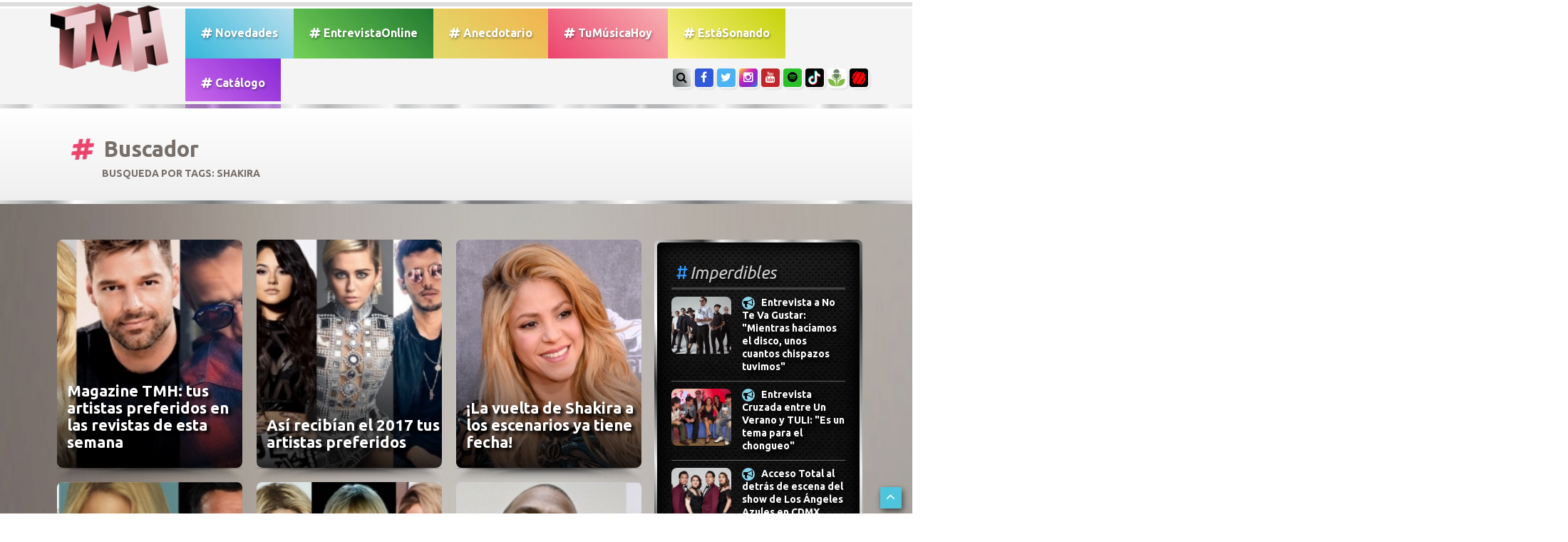

--- FILE ---
content_type: text/html; charset=UTF-8
request_url: https://www.tumusicahoy.com/buscador/Shakira/3
body_size: 43352
content:
<html lang="ES" prefix="og: https://ogp.me/ns#">
<head>
	<meta charset="utf-8">
	<meta name="viewport" content="width=device-width, initial-scale=1.0">
	<title>TMH // Tu Música Hoy Todo lo que pasa en el mundo de la música hoy</title>
	<meta name="description" content="Entrevistas exclusivas, coberturas, el acceso total a los shows, los últimos lanzamientos musicales y todas las novedades de tus artistas preferidos.">
	<meta name="keywords" content="TMH, tumusicahoy, lanzamiento, playlist, entrevista, novedades, música, tema, video, tu música hoy">

<meta name="language" content="Spanish">
<meta name="Resource-type" content="Journal">
<meta name="robots" content="index, follow">
<meta name="revisit-after" content="1 day">
<meta name="rating" content="General">
<meta name="distribution" content="Global">
<meta property="og:region" content="Buenos Aires" />
<meta property="og:country-name" content="Argentina" />
<meta property="og:email" content="info@TuMusicaHoy.com" />
<meta name="author" content="DSNET" />

<link rel="apple-touch-icon" sizes="57x57" href="https://www.tumusicahoy.com/img/icon/apple-icon-57x57.png">
<link rel="apple-touch-icon" sizes="60x60" href="https://www.tumusicahoy.com/img/icon/apple-icon-60x60.png">
<link rel="apple-touch-icon" sizes="72x72" href="https://www.tumusicahoy.com/img/icon/apple-icon-72x72.png">
<link rel="apple-touch-icon" sizes="76x76" href="https://www.tumusicahoy.com/img/icon/apple-icon-76x76.png">
<link rel="apple-touch-icon" sizes="114x114" href="https://www.tumusicahoy.com/img/icon/apple-icon-114x114.png">
<link rel="apple-touch-icon" sizes="120x120" href="https://www.tumusicahoy.com/img/icon/apple-icon-120x120.png">
<link rel="apple-touch-icon" sizes="144x144" href="https://www.tumusicahoy.com/img/icon/apple-icon-144x144.png">
<link rel="apple-touch-icon" sizes="152x152" href="https://www.tumusicahoy.com/img/icon/apple-icon-152x152.png">
<link rel="apple-touch-icon" sizes="180x180" href="https://www.tumusicahoy.com/img/icon/apple-icon-180x180.png">
<link rel="icon" type="image/png" sizes="192x192"  href="https://www.tumusicahoy.com/img/icon/android-icon-192x192.png">
<link rel="icon" type="image/png" sizes="32x32" href="https://www.tumusicahoy.com/img/icon/favicon-32x32.png">
<link rel="icon" type="image/png" sizes="96x96" href="https://www.tumusicahoy.com/img/icon/favicon-96x96.png">
<link rel="icon" type="image/png" sizes="16x16" href="https://www.tumusicahoy.com/img/icon/favicon-16x16.png">
<meta name="msapplication-TileColor" content="#000000">
<meta name="msapplication-TileImage" content="https://www.tumusicahoy.com/img/icon/ms-icon-144x144.png">
<meta name="theme-color" content="#000000">
<link rel="shortcut icon" href="https://www.tumusicahoy.com/img/icon/favicon.ico" type="image/x-icon">
<link rel="icon" href="https://www.tumusicahoy.com/img/icon/favicon.ico" type="image/x-icon">



<script type="application/ld+json">
{
"@context":"https:\/\/schema.org",
"@type":"Organization",
"name":"TuMusicaHoy.com",
"url":"https:\/\/www.tumusicahoy.com\/",
"logo":
{"@type":"ImageObject",
"url":"https:\/\/www.tumusicahoy.com\/img\/logo.png",
"width":186,
"height":108},
"sameAs":[
"https:\/\/www.facebook.com\/tumusicahoy",
"https:\/\/www.instagram.com\/tumusicahoy\/",
"https:\/\/twitter.com\/tumusicahoy_ok",
"https:\/\/www.tiktok.com\/@tumusicahoy?lang=es",
"https:\/\/tumusicahoy.buzzsprout.com\/",
"https:\/\/triller.onelink.me\/VhjX\/tumusicahoyprofile\/?af_dp=triller:\/\/&af_force_deeplink=true"
]}
</script>


		<!-- core CSS -->
	<link href="/css/bootstrap.min.css" rel="stylesheet">
	<link href="/css/font-awesome.min.css" rel="stylesheet">
	<link href="/css/animate.css" rel="stylesheet">
	<link href="/css/prettyPhoto.css" rel="stylesheet">
	<link href="/css/main.css" rel="stylesheet">
	<link href="/css/responsive.css" rel="stylesheet">
	<!--[if lt IE 9]>
		<script src="/js/html5shiv.js"></script>
		<script src="/js/respond.min.js"></script>
		<![endif]-->
	<link rel="shortcut icon" href="/img/ico/favicon.ico">

	<!--OWL Slider-->
	<link href="/css/owl.carousel.css" rel="stylesheet">
	<link href="/css/owl.theme.css" rel="stylesheet">

</head>
<!--/head-->

<body class="homepage">

	<header id="header"><div class="container">
			<nav class="navbar navbar-inverse" role="banner"> 
				<!-- Brand and toggle get grouped for better mobile display -->
				<div class="navbar-header"><button type="button" class="navbar-toggle" data-toggle="collapse" data-target="#bs-example-navbar-collapse-1"> <span class="sr-only">Toggle navigation</span> <span class="icon-bar"></span> <span class="icon-bar"></span> <span class="icon-bar"></span> </button><a class="navbar-brand" href="/"><img src="/img/logo.png" alt="Logo TMH" class="wow bounceIn" /></a> </div>
				<!-- Collect the nav links, forms, and other content for toggling -->
				<div class="collapse navbar-collapse" id="bs-example-navbar-collapse-1">
					<ul class="nav navbar-nav menuizquierda">
						<li ><a class="tmhgen" href="/listados/novedades"><i class="fa fa-hashtag" aria-hidden="true"></i> Novedades</a></li>
						<li ><a class="entrevistaonline" href="/listados/entrevistasonline"><i class="fa fa-hashtag" aria-hidden="true"></i> EntrevistaOnline</a></li>
						<li ><a class="anecdotario" href="/listados/anecdotario"><i class="fa fa-hashtag" aria-hidden="true"></i> Anecdotario</a></li>
						<li ><a class="tmh" href="/listados/tumusicahoy"><i class="fa fa-hashtag" aria-hidden="true"></i> TuM&uacute;sicaHoy</a></li>
						<li ><a href="/listados/estasonando" class="bandas"><i class="fa fa-hashtag" aria-hidden="true"></i> Est&aacute;Sonando</a></li>
						<li ><a class="catalogo" href="/listados/catalogo"><i class="fa fa-hashtag" aria-hidden="true"></i> Cat&aacute;logo</a></li>
						
						<li class="solomobile"><a href="#search"><i class="fa fa-search" aria-hidden="true"></i> Buscar</a></li>
					</ul>
				</div><!-- /.navbar-collapse -->
				<ul class="social-share">
					<li class="soloWide"><a href="#search" class="botonsearch"><i class="fa fa-search"></i></a></li>
					<!--<li><a href="#contacto" class="botonsearch page-scroll"><i class="fa fa-envelope-o"></i></a></li>-->
					<li><a href="https://www.facebook.com/TuMusicaHoy/" class="facebook" target="_blank"><i class="fa fa-facebook"></i></a></li>
					<li><a href="https://twitter.com/TuMusicaHoy_Ok"  class="twitter" target="_blank"><i class="fa fa-twitter"></i></a></li>
					<li><a href="https://Instagram.com/TuMusicaHoy"  class="instagram" target="_blank"><i class="fa fa-instagram"></i></a></li>
					<li><a href="https://www.youtube.com/channel/UCGE48qMKfn-PSfHZiRw4sGw" class="youtube" target="_blank"><i class="fa fa-youtube"></i></a></li>
					<li><a href="https://open.spotify.com/user/tumusicahoy" class="spotify" target="_blank"><i class="fa fa-spotify"></i></a></li>
	<li><a href="https://www.tiktok.com/@tumusicahoy?lang=es" class="tiktok" target="_blank">
		<img src="https://www.tumusicahoy.com/img/tiktok.jpg" /></a></li>
	<li><a href="https://tumusicahoy.buzzsprout.com/" class="buzzsprout" target="_blank">
		<img src="https://www.tumusicahoy.com/img/buzz.jpg" /></a></li>
	<li><a href="https://triller.onelink.me/VhjX/tumusicahoyprofile/?af_dp=triller://&af_force_deeplink=true" class="triller" target="_blank"><img src="https://www.tumusicahoy.com/img/triller.jpg" /></a></li>
				</ul>
			</nav>
		</div>
		  </div>
		<div id="search">
			<button type="button" class="close">×</button>
			<form name="buscador" method="get" id="buscador" action="/buscador"><input type="hidden" name="_token" value="tqqN5ZDbLvMhgVS92cYL0NY5wJkON7vb8iWcRJQk">
				<input type="search" name="txtSearch" id="txtSearch" value="" placeholder="Buscar..." />
				<a onclick="javascript:buscar();" style="cursor: pointer;" role="submit"><i class="fa fa-search"></i></a>
			</form>





		</div>
	</header>
	<script language="javascript">
document.title = 'Tu Música Hoy ///////// #Buscador';
</script>
<div class="titulosPrincipales">
	<div class="container"><h1> <i class="fa fa-hashtag tmh animated infinite tada" aria-hidden="true"></i> Buscador</h1><p>Busqueda por TAGS: Shakira</p></div>
</div>
<div class="separador"></div>
<section ID="novedades" >
	<div class="container">
		<div class="row">
			<div class="col-sm-9 col-xs-12">
				<div class="portfolio-items" style="padding-bottom:50px;">						<div class="portfolio-item apps col-xs-4">
							<div class="contenido"  style="background-image: url(/img/noticias/92a7y736.jpg)">
								<div class="vernota"><a href="/noticia/magazine-tmh-tus-artistas-preferidos-en-las-revistas-de-esta-semana_1511"><i class="fa fa-search"></i></a></div>
								<a href="/noticia/magazine-tmh-tus-artistas-preferidos-en-las-revistas-de-esta-semana_1511">
									<div class="texto"> <h4>Magazine TMH: tus artistas preferidos en las revistas de esta semana</h4></div>
								</a> 
							</div>
						</div>						<div class="portfolio-item apps col-xs-4">
							<div class="contenido"  style="background-image: url(/img/noticias/0js57e1d.jpg)">
								<div class="vernota"><a href="/noticia/asi-recibian-el-2017-tus-artistas-preferidos_1476"><i class="fa fa-search"></i></a></div>
								<a href="/noticia/asi-recibian-el-2017-tus-artistas-preferidos_1476">
									<div class="texto"> <h4>As&iacute; recib&iacute;an el 2017 tus artistas preferidos</h4></div>
								</a> 
							</div>
						</div>						<div class="portfolio-item apps col-xs-4">
							<div class="contenido"  style="background-image: url(/img/noticias/o7y6az35.jpg)">
								<div class="vernota"><a href="/noticia/la-vuelta-de-shakira-a-los-escenarios-ya-tiene-fecha_1473"><i class="fa fa-search"></i></a></div>
								<a href="/noticia/la-vuelta-de-shakira-a-los-escenarios-ya-tiene-fecha_1473">
									<div class="texto"> <h4>&iexcl;La vuelta de Shakira a los escenarios ya tiene fecha!</h4></div>
								</a> 
							</div>
						</div>						<div class="portfolio-item apps col-xs-4">
							<div class="contenido"  style="background-image: url(/img/noticias/g0297v9t.jpg)">
								<div class="vernota"><a href="/noticia/magazine-tmh-tus-artistas-preferidos-en-las-revistas-de-esta-semana_1434"><i class="fa fa-search"></i></a></div>
								<a href="/noticia/magazine-tmh-tus-artistas-preferidos-en-las-revistas-de-esta-semana_1434">
									<div class="texto"> <h4>Magazine TMH: tus artistas preferidos en las revistas de esta semana</h4></div>
								</a> 
							</div>
						</div>						<div class="portfolio-item apps col-xs-4">
							<div class="contenido"  style="background-image: url(/img/noticias/bk67j7o2.jpg)">
								<div class="vernota"><a href="/noticia/tus-artistas-preferidas-tienen-una-doble-y-es-identica_1423"><i class="fa fa-search"></i></a></div>
								<a href="/noticia/tus-artistas-preferidas-tienen-una-doble-y-es-identica_1423">
									<div class="texto"> <h4>Tus artistas preferidas tienen una doble &iexcl;y es id&eacute;ntica!</h4></div>
								</a> 
							</div>
						</div>						<div class="portfolio-item apps col-xs-4">
							<div class="contenido"  style="background-image: url(/img/noticias/pij4loks.jpg)">
								<div class="vernota"><a href="/noticia/los-nominados-a-los-grammy-2018-fueron-revelados_1395"><i class="fa fa-search"></i></a></div>
								<a href="/noticia/los-nominados-a-los-grammy-2018-fueron-revelados_1395">
									<div class="texto"> <h4>&iexcl;Los nominados a los GRAMMY 2018 fueron revelados!</h4></div>
								</a> 
							</div>
						</div>						<div class="portfolio-item apps col-xs-4">
							<div class="contenido"  style="background-image: url(/img/noticias/38uiq7u6.jpg)">
								<div class="vernota"><a href="/noticia/shakira-pospone-su-gira-por-europa-hasta-2018_1351"><i class="fa fa-search"></i></a></div>
								<a href="/noticia/shakira-pospone-su-gira-por-europa-hasta-2018_1351">
									<div class="texto"> <h4>Shakira pospone su gira por Europa hasta 2018</h4></div>
								</a> 
							</div>
						</div>						<div class="portfolio-item apps col-xs-4">
							<div class="contenido"  style="background-image: url(/img/noticias/o386a97w.jpg)">
								<div class="vernota"><a href="/noticia/shakira-suspende-cuatro-fechas-mas-de-su-gira_1340"><i class="fa fa-search"></i></a></div>
								<a href="/noticia/shakira-suspende-cuatro-fechas-mas-de-su-gira_1340">
									<div class="texto"> <h4>Shakira suspende cuatro fechas m&aacute;s de su gira</h4></div>
								</a> 
							</div>
						</div>						<div class="portfolio-item apps col-xs-4">
							<div class="contenido"  style="background-image: url(/img/noticias/1vs83xsf.jpg)">
								<div class="vernota"><a href="/noticia/shakira-suspende-el-inicio-de-su-gira-por-problemas-de-salud_1330"><i class="fa fa-search"></i></a></div>
								<a href="/noticia/shakira-suspende-el-inicio-de-su-gira-por-problemas-de-salud_1330">
									<div class="texto"> <h4>Shakira suspende el inicio de su gira por problemas de salud</h4></div>
								</a> 
							</div>
						</div>						<div class="portfolio-item apps col-xs-4">
							<div class="contenido"  style="background-image: url(/img/noticias/8fi3120r.jpg)">
								<div class="vernota"><a href="/noticia/no-vas-a-poder-creer-como-cambiaron-su-look-tus-artistas-preferidos_1278"><i class="fa fa-search"></i></a></div>
								<a href="/noticia/no-vas-a-poder-creer-como-cambiaron-su-look-tus-artistas-preferidos_1278">
									<div class="texto"> <h4>No vas a poder creer c&oacute;mo cambiaron su look tus artistas preferidos</h4></div>
								</a> 
							</div>
						</div>						<div class="portfolio-item apps col-xs-4">
							<div class="contenido"  style="background-image: url(/img/noticias/cp9718h4.jpg)">
								<div class="vernota"><a href="/noticia/shakira-deja-en-claro-su-posicion-politica-con-una-cancion_1229"><i class="fa fa-search"></i></a></div>
								<a href="/noticia/shakira-deja-en-claro-su-posicion-politica-con-una-cancion_1229">
									<div class="texto"> <h4>Shakira deja en claro su posici&oacute;n pol&iacute;tica &iquest;con una canci&oacute;n?</h4></div>
								</a> 
							</div>
						</div>						<div class="portfolio-item apps col-xs-4">
							<div class="contenido"  style="background-image: url(/img/noticias/6r04yo85.jpg)">
								<div class="vernota"><a href="/noticia/-dia-de-revistas-en-tmh_1203"><i class="fa fa-search"></i></a></div>
								<a href="/noticia/-dia-de-revistas-en-tmh_1203">
									<div class="texto"> <h4> D&iacute;a de revistas en TMH</h4></div>
								</a> 
							</div>
						</div>						<div class="portfolio-item apps col-xs-4">
							<div class="contenido"  style="background-image: url(/img/noticias/61p0n62h.jpg)">
								<div class="vernota"><a href="/noticia/latingrammy-asi-reaccionaron-los-nominados_1198"><i class="fa fa-search"></i></a></div>
								<a href="/noticia/latingrammy-asi-reaccionaron-los-nominados_1198">
									<div class="texto"> <h4>#LatinGRAMMY: as&iacute; reaccionaron los nominados</h4></div>
								</a> 
							</div>
						</div>						<div class="portfolio-item apps col-xs-4">
							<div class="contenido"  style="background-image: url(/img/noticias/00g8ntmf.jpg)">
								<div class="vernota"><a href="/noticia/los-musicos-apoyan-la-decision-de-posponer-el-anuncio-de-los-nominados-a-los-latin-grammy-_1181"><i class="fa fa-search"></i></a></div>
								<a href="/noticia/los-musicos-apoyan-la-decision-de-posponer-el-anuncio-de-los-nominados-a-los-latin-grammy-_1181">
									<div class="texto"> <h4>Los m&uacute;sicos apoyan la decisi&oacute;n de posponer el anuncio de los nominados a los Latin GRAMMY </h4></div>
								</a> 
							</div>
						</div>						<div class="portfolio-item apps col-xs-4">
							<div class="contenido"  style="background-image: url(/img/noticias/lh771f06.jpg)">
								<div class="vernota"><a href="/noticia/latingrammy-2017-asi-lo-palpitan-los-protagonistas_1178"><i class="fa fa-search"></i></a></div>
								<a href="/noticia/latingrammy-2017-asi-lo-palpitan-los-protagonistas_1178">
									<div class="texto"> <h4>LatinGRAMMY 2017: as&iacute; lo palpitan los protagonistas</h4></div>
								</a> 
							</div>
						</div>						<div class="portfolio-item apps col-xs-4">
							<div class="contenido"  style="background-image: url(/img/noticias/4l69733y.png)">
								<div class="vernota"><a href="/noticia/entre-estrellas-messi-luis-suarez-y-shakira-visitaron-a-maluma-en-barcelona_1170"><i class="fa fa-search"></i></a></div>
								<a href="/noticia/entre-estrellas-messi-luis-suarez-y-shakira-visitaron-a-maluma-en-barcelona_1170">
									<div class="texto"> <h4>&iexcl;Entre estrellas! Messi, Luis Su&aacute;rez y Shakira visitaron a Maluma en Barcelona</h4></div>
								</a> 
							</div>
						</div>						<div class="portfolio-item apps col-xs-4">
							<div class="contenido"  style="background-image: url(/img/noticias/yy528dq2.jpg)">
								<div class="vernota"><a href="/noticia/fyi-llego-lo-nuevo-de-tus-artistas-preferidos_1168"><i class="fa fa-search"></i></a></div>
								<a href="/noticia/fyi-llego-lo-nuevo-de-tus-artistas-preferidos_1168">
									<div class="texto"> <h4>FYI: lleg&oacute; lo nuevo de tus artistas preferidos</h4></div>
								</a> 
							</div>
						</div>						<div class="portfolio-item apps col-xs-4">
							<div class="contenido"  style="background-image: url(/img/noticias/jgl34j07.jpg)">
								<div class="vernota"><a href="/noticia/estas-son-todas-las-razones-por-las-que-se-cree-que-shakira-y-pique-estan-separados_1164"><i class="fa fa-search"></i></a></div>
								<a href="/noticia/estas-son-todas-las-razones-por-las-que-se-cree-que-shakira-y-pique-estan-separados_1164">
									<div class="texto"> <h4>Estas son todas las razones por las que se cree que Shakira y Piqu&eacute; est&aacute;n separados</h4></div>
								</a> 
							</div>
						</div>						<div class="portfolio-item apps col-xs-4">
							<div class="contenido"  style="background-image: url(/img/noticias/l170zm52.jpg)">
								<div class="vernota"><a href="/noticia/estos-son-los-momentos-mas-polemicos-que-protagonizaron-tus-artistas-preferidos-_1160"><i class="fa fa-search"></i></a></div>
								<a href="/noticia/estos-son-los-momentos-mas-polemicos-que-protagonizaron-tus-artistas-preferidos-_1160">
									<div class="texto"> <h4>Estos son los momentos m&aacute;s pol&eacute;micos que protagonizaron tus artistas preferidos </h4></div>
								</a> 
							</div>
						</div>						<div class="portfolio-item apps col-xs-4">
							<div class="contenido"  style="background-image: url(/img/noticias/2s4sq310.jpg)">
								<div class="vernota"><a href="/noticia/pasa-revista-con-tmh-los-musicos-tambien-son-tapa_1052"><i class="fa fa-search"></i></a></div>
								<a href="/noticia/pasa-revista-con-tmh-los-musicos-tambien-son-tapa_1052">
									<div class="texto"> <h4>Pas&aacute; revista con TMH: los m&uacute;sicos tambi&eacute;n son tapa</h4></div>
								</a> 
							</div>
						</div>						<div class="portfolio-item apps col-xs-4">
							<div class="contenido"  style="background-image: url(/img/noticias/83uk5yv8.jpg)">
								<div class="vernota"><a href="/noticia/juntos-alcanzaron-los-primeros-puestos-de-los-rankings-mundiales-_1015"><i class="fa fa-search"></i></a></div>
								<a href="/noticia/juntos-alcanzaron-los-primeros-puestos-de-los-rankings-mundiales-_1015">
									<div class="texto"> <h4>Juntos alcanzaron los primeros puestos de los rankings mundiales </h4></div>
								</a> 
							</div>
						</div>						<div class="portfolio-item apps col-xs-4">
							<div class="contenido"  style="background-image: url(/img/noticias/k9zvb66e.png)">
								<div class="vernota"><a href="/noticia/los-cantantes-que-mas-te-gustan-se-desenchufaron_1018"><i class="fa fa-search"></i></a></div>
								<a href="/noticia/los-cantantes-que-mas-te-gustan-se-desenchufaron_1018">
									<div class="texto"> <h4>Los cantantes que m&aacute;s te gustan &iexcl;se desenchufaron!</h4></div>
								</a> 
							</div>
						</div>						<div class="portfolio-item apps col-xs-4">
							<div class="contenido"  style="background-image: url(/img/noticias/9t1e4t3t.jpg)">
								<div class="vernota"><a href="/noticia/los-posteos-que-demuestran-que-estos-musicos-son-mas-que-colegas_1011"><i class="fa fa-search"></i></a></div>
								<a href="/noticia/los-posteos-que-demuestran-que-estos-musicos-son-mas-que-colegas_1011">
									<div class="texto"> <h4>Los posteos que demuestran que estos m&uacute;sicos son m&aacute;s que colegas</h4></div>
								</a> 
							</div>
						</div>						<div class="portfolio-item apps col-xs-4">
							<div class="contenido"  style="background-image: url(/img/noticias/3p77f7c8.jpg)">
								<div class="vernota"><a href="/noticia/chau-rubio-shakira-se-cambio-el-look_1006"><i class="fa fa-search"></i></a></div>
								<a href="/noticia/chau-rubio-shakira-se-cambio-el-look_1006">
									<div class="texto"> <h4>&iexcl;Chau rubio! Shakira se cambi&oacute; el look</h4></div>
								</a> 
							</div>
						</div>						<div class="portfolio-item apps col-xs-4">
							<div class="contenido"  style="background-image: url(/img/noticias/3i829dm5.jpg)">
								<div class="vernota"><a href="/noticia/confirmadisimo-shakira-vuelve-a-la-argentina-en-2018_986"><i class="fa fa-search"></i></a></div>
								<a href="/noticia/confirmadisimo-shakira-vuelve-a-la-argentina-en-2018_986">
									<div class="texto"> <h4>&iexcl;Confirmad&iacute;simo! Shakira vuelve a la Argentina en 2018</h4></div>
								</a> 
							</div>
						</div>						<div class="portfolio-item apps col-xs-4">
							<div class="contenido"  style="background-image: url(/img/noticias/f4ec8r6w.jpg)">
								<div class="vernota"><a href="/noticia/ellos-son-los-bff-de-tus-artistas-preferidos_967"><i class="fa fa-search"></i></a></div>
								<a href="/noticia/ellos-son-los-bff-de-tus-artistas-preferidos_967">
									<div class="texto"> <h4>Ellos son los BFF de tus artistas preferidos</h4></div>
								</a> 
							</div>
						</div>						<div class="portfolio-item apps col-xs-4">
							<div class="contenido"  style="background-image: url(/img/noticias/4w20h3c2.png)">
								<div class="vernota"><a href="/noticia/impensado-chris-martin-canto-en-espanol-junto-a-shakira_929"><i class="fa fa-search"></i></a></div>
								<a href="/noticia/impensado-chris-martin-canto-en-espanol-junto-a-shakira_929">
									<div class="texto"> <h4>&iexcl;Impensado! Chris Martin cant&oacute; en espa&ntilde;ol junto a Shakira</h4></div>
								</a> 
							</div>
						</div>						<div class="portfolio-item apps col-xs-4">
							<div class="contenido"  style="background-image: url(/img/noticias/j6rv3wc6.jpg)">
								<div class="vernota"><a href="/noticia/en-una-relacion-con-los-musicos-te-muestran-a-su-media-naranja_792"><i class="fa fa-search"></i></a></div>
								<a href="/noticia/en-una-relacion-con-los-musicos-te-muestran-a-su-media-naranja_792">
									<div class="texto"> <h4>En una relaci&oacute;n con: los m&uacute;sicos te muestran a su media naranja</h4></div>
								</a> 
							</div>
						</div>						<div class="portfolio-item apps col-xs-4">
							<div class="contenido"  style="background-image: url(/img/noticias/5d5745sz.jpg)">
								<div class="vernota"><a href="/noticia/prepara-el-pochoclo-llegaron-los-estrenos_790"><i class="fa fa-search"></i></a></div>
								<a href="/noticia/prepara-el-pochoclo-llegaron-los-estrenos_790">
									<div class="texto"> <h4>&iexcl;Prepar&aacute; el pochoclo! Llegaron los estrenos</h4></div>
								</a> 
							</div>
						</div>						<div class="portfolio-item apps col-xs-4">
							<div class="contenido"  style="background-image: url(/img/noticias/z56m825a.jpg)">
								<div class="vernota"><a href="/noticia/shakira-invito-a-sus-fans-a-jugar-a-la-busqueda-del-tesoro_739"><i class="fa fa-search"></i></a></div>
								<a href="/noticia/shakira-invito-a-sus-fans-a-jugar-a-la-busqueda-del-tesoro_739">
									<div class="texto"> <h4>Shakira invit&oacute; a sus fans a jugar a la b&uacute;squeda del tesoro</h4></div>
								</a> 
							</div>
						</div>						<div class="portfolio-item apps col-xs-4">
							<div class="contenido"  style="background-image: url(/img/noticias/90141r8d.jpg)">
								<div class="vernota"><a href="/noticia/a-cara-lavada-estos-musicos-se-mostraron-sin-maquillaje_683"><i class="fa fa-search"></i></a></div>
								<a href="/noticia/a-cara-lavada-estos-musicos-se-mostraron-sin-maquillaje_683">
									<div class="texto"> <h4>&iexcl;A cara lavada! Estos m&uacute;sicos se mostraron sin maquillaje</h4></div>
								</a> 
							</div>
						</div>						<div class="portfolio-item apps col-xs-4">
							<div class="contenido"  style="background-image: url(/img/noticias/eqr5p136.png)">
								<div class="vernota"><a href="/noticia/tiempo-de-relax-asi-disfrutan-tus-artistas-preferidos-el-fin-de-semana_658"><i class="fa fa-search"></i></a></div>
								<a href="/noticia/tiempo-de-relax-asi-disfrutan-tus-artistas-preferidos-el-fin-de-semana_658">
									<div class="texto"> <h4>Tiempo de relax: as&iacute; disfrutan tus artistas preferidos el fin de semana</h4></div>
								</a> 
							</div>
						</div>						<div class="portfolio-item apps col-xs-4">
							<div class="contenido"  style="background-image: url(/img/noticias/324xehxq.jpg)">
								<div class="vernota"><a href="/noticia/esto-sucede-cuando-shakira-se-enamora_648"><i class="fa fa-search"></i></a></div>
								<a href="/noticia/esto-sucede-cuando-shakira-se-enamora_648">
									<div class="texto"> <h4>Esto sucede cuando Shakira se enamora</h4></div>
								</a> 
							</div>
						</div>						<div class="portfolio-item apps col-xs-4">
							<div class="contenido"  style="background-image: url(/img/noticias/y7i2egjc.jpg)">
								<div class="vernota"><a href="/noticia/tus-artistas-preferidos-le-demuestran-su-apoyo-a-otros-musicos_647"><i class="fa fa-search"></i></a></div>
								<a href="/noticia/tus-artistas-preferidos-le-demuestran-su-apoyo-a-otros-musicos_647">
									<div class="texto"> <h4>Tus artistas preferidos le demuestran su apoyo a otros m&uacute;sicos</h4></div>
								</a> 
							</div>
						</div>						<div class="portfolio-item apps col-xs-4">
							<div class="contenido"  style="background-image: url(/img/noticias/l7mnq7vf.jpg)">
								<div class="vernota"><a href="/noticia/estas-preparado-aca-estan-los-lanzamientos-de-la-semana_632"><i class="fa fa-search"></i></a></div>
								<a href="/noticia/estas-preparado-aca-estan-los-lanzamientos-de-la-semana_632">
									<div class="texto"> <h4>&iquest;Est&aacute;s preparado? Ac&aacute; est&aacute;n los lanzamientos de la semana</h4></div>
								</a> 
							</div>
						</div>						<div class="portfolio-item apps col-xs-4">
							<div class="contenido"  style="background-image: url(/img/noticias/dh1i209l.jpg)">
								<div class="vernota"><a href="/noticia/sospechas-de-embarazo-todos-estos-musicos-seran-padres-nuevamente_623"><i class="fa fa-search"></i></a></div>
								<a href="/noticia/sospechas-de-embarazo-todos-estos-musicos-seran-padres-nuevamente_623">
									<div class="texto"> <h4>Sospechas de embarazo: &iquest;todos estos m&uacute;sicos ser&aacute;n padres nuevamente?</h4></div>
								</a> 
							</div>
						</div>				<!--/.-------------------------- BANNER LARGO ---------------------------item-->
				<div class="portfolio-item apps col-xs-12"> <a href="https://https://converse.com.ar/section/peanuts" target="_blank">					<div class="banners bannerAncho wow fadeInDown">
						<div style="background-image: url(/img/banners/hyts92m2.jpg)"> <span>SPONSOR</span> </div>
					</div>
				</a> </div>			</div>				<div id="paginacion">							
					<ul>
						<li style="color: #999; font-weight: bold;">P&aacute;gina:</li>
												<li><a href="/buscador/Shakira/1"><p>1</p></a></li>						<li><a href="/buscador/Shakira/2"><p>2</p></a></li>						<li><span class="active">3</span></li>						<li><a href="/buscador/Shakira/4"><p>4</p></a></li>						<!--<li><a href="noticias.html2"><p>2</p></a></li>
						<li><a href="#"><p>+</p></a></li>-->
					</ul>                                                   
				</div>		</div>		<aside class="col-sm-3 col-xs-12 imperdibles">
	<div class="fondoImperdibles"><h1><img src="/img/imperdible.gif" alt=""/>Imperdibles</h1>
		<!--/.portfolio-item-->
		<div class="imperdible">
			<div class="row ">
				<div class="col-xs-5"><figure style="background-image:url(/img/noticias/smiv7088.jpg)"></figure></div>
				<div class="col-xs-7 "><i class="fa fa-bullhorn tmhgenBG"></i>

					<a href="


/noticia/entrevista-a-no-te-va-gustar-mientras-haciamos-el-disco-unos-cuantos-chispazos-tuvimos_9619">Entrevista a No Te Va Gustar: &quot;Mientras hac&iacute;amos el disco, unos cuantos chispazos tuvimos&quot;</a>



				</div>
			</div>
		</div>	<!--/.portfolio-item-->
		<div class="imperdible">
			<div class="row ">
				<div class="col-xs-5"><figure style="background-image:url(/img/noticias/jib284rc.png)"></figure></div>
				<div class="col-xs-7 "><i class="fa fa-bullhorn tmhgenBG"></i>

					<a href="


/noticia/entrevista-cruzada-entre-un-verano-y-tuli-es-un-tema-para-el-chongueo_9618">Entrevista Cruzada entre Un Verano y TULI: &quot;Es un tema para el chongueo&quot;</a>



				</div>
			</div>
		</div>	<!--/.portfolio-item-->
		<div class="imperdible">
			<div class="row ">
				<div class="col-xs-5"><figure style="background-image:url(/img/noticias/50304j8d.png)"></figure></div>
				<div class="col-xs-7 "><i class="fa fa-bullhorn tmhgenBG"></i>

					<a href="


/noticia/acceso-total-al-detras-de-escena-del-show-de-los-Angeles-azules-en-cdmx_9617">Acceso Total al detr&aacute;s de escena del show de Los &Aacute;ngeles Azules en CDMX</a>



				</div>
			</div>
		</div>	<!--/.portfolio-item-->
		<div class="imperdible">
			<div class="row ">
				<div class="col-xs-5"><figure style="background-image:url(/img/noticias/l2188464.jpg)"></figure></div>
				<div class="col-xs-7 "><i class="fa fa-bullhorn tmhgenBG"></i>

					<a href="


/noticia/entrevista-fan-con-olivia-wald-todos-hicimos-videos-que-nadie-vio_9616">Entrevista FAN con Olivia Wald: &quot;Todos hicimos videos que nadie vio&quot;</a>



				</div>
			</div>
		</div>	<!--/.portfolio-item-->
		<div class="imperdible">
			<div class="row ">
				<div class="col-xs-5"><figure style="background-image:url(/img/noticias/l5oqyw0v.jpg)"></figure></div>
				<div class="col-xs-7 "><i class="fa fa-bullhorn tmhgenBG"></i>

					<a href="


/noticia/marcela-morelo-y-soledad-revelan-los-secretos-de-no-me-lastimes-la-letra-de-la-cancion-es-fuerte_9583">Marcela Morelo y Soledad revelan los secretos de No Me Lastimes: &quot;La letra de la canci&oacute;n es fuerte&quot;</a>



				</div>
			</div>
		</div>	<!--/.portfolio-item-->
		<div class="imperdible">
			<div class="row ">
				<div class="col-xs-5"><figure style="background-image:url(/img/noticias/l90fo431.jpg)"></figure></div>
				<div class="col-xs-7 "><i class="fa fa-bullhorn tmhgenBG"></i>

					<a href="


/noticia/entrevista-a-lenny-tavarez-no-quisiera-que-mis-hijos-hagan-musica_9588">Entrevista a Lenny Tav&aacute;rez: &quot;No quisiera que mis hijos hagan m&uacute;sica&quot;</a>



				</div>
			</div>
		</div>	<!--/.portfolio-item-->
		<div class="imperdible">
			<div class="row ">
				<div class="col-xs-5"><figure style="background-image:url(/img/noticias/gx96nrr9.jpg)"></figure></div>
				<div class="col-xs-7 "><i class="fa fa-bullhorn tmhgenBG"></i>

					<a href="


/noticia/maria-becerra-y-taichu-revelan-los-secretos-de-pierdo-la-cabeza-somos-amigas_9582">Mar&iacute;a Becerra y TAICHU revelan los secretos de PIERDO LA CABEZA: &quot;Somos amigas&quot;</a>



				</div>
			</div>
		</div>	<!--/.portfolio-item-->
		<div class="imperdible">
			<div class="row ">
				<div class="col-xs-5"><figure style="background-image:url(/img/noticias/t8829o09.jpg)"></figure></div>
				<div class="col-xs-7 "><i class="fa fa-bullhorn tmhgenBG"></i>

					<a href="


/noticia/acceso-total-al-rodaje-del-video-de-1-con-paulo-londra-y-eladio-carri�n_9580">Acceso Total al rodaje del video de &quot;1%&quot; con Paulo Londra y Eladio Carri&ograve;n</a>



				</div>
			</div>
		</div>	<!--/.portfolio-item-->
		<div class="imperdible">
			<div class="row ">
				<div class="col-xs-5"><figure style="background-image:url(/img/noticias/q23bq049.jpg)"></figure></div>
				<div class="col-xs-7 "><i class="fa fa-bullhorn tmhgenBG"></i>

					<a href="


/noticia/entrevista-a-yami-safdie-desde-su-habitacion-movil-soy-muy-romantica-muy-amorosa_9581">Entrevista a Yami Safdie desde su habitaci&oacute;n m&oacute;vil: &quot;Soy muy rom&aacute;ntica, muy amorosa&quot;</a>



				</div>
			</div>
		</div>	<!-- ------------------------------------------------- twitter applet ------------------------------------------------------  -->
		<div class="twitterW"> <a class="twitter-timeline" data-height="400" data-theme="dark" href="https://twitter.com/TuMusicaHoy_OK" data-chrome="nofooter noheader noborders transparent" 
   lang="ES"  width="100%" height="400">
			Tweets by TuMusicaHoy_OK</a> <script async src="https://platform.twitter.com/widgets.js" charset="utf-8"></script> </div>

			<br><br><script async src="https://pagead2.googlesyndication.com/pagead/js/adsbygoogle.js"></script>
    <!--  Banner lateral -->
<ins class="adsbygoogle"
     style="display:block"
     data-ad-client="ca-pub-8908676318219274"
     data-ad-slot="6302537941"
     data-ad-format="rectangle"
     data-full-width-responsive="true"></ins>
     <script>
     (adsbygoogle = window.adsbygoogle || []).push({});
</script>
    
	</div>


</aside>
	
	</div>
	<br>
	<script async src="https://pagead2.googlesyndication.com/pagead/js/adsbygoogle.js"></script>
     <!-- banner horizontal -->
		<ins class="adsbygoogle"
     style="display:block"
     data-ad-client="ca-pub-8908676318219274"
     data-ad-slot="2679466639"
     data-ad-format="horizontal"
     data-full-width-responsive="true"></ins>
     <script> (adsbygoogle = window.adsbygoogle || []).push({});</script>

</section>
<div class="separador"></div>
	<!-- ------------------------------- SPONSORS ---------------------------------------------  -->
	<section id="loguitos1">
		<div class="container wow fadeInLeft">
			<div class="row"  style="max-width:94%; margin: auto; text-align: center;">
				<div class="col-xs-12" style="margin: auto !important; float:none; margin-right:-25px; margin-left: -25px">
					<div id="owl-logos" class="owl-carousel owl-theme"> 						<div class="item"><a href="https://www.prensariomusica.com" target="_blank"><figure><img src="/img/banners/q1n4xnpk.gif" alt="Prensario"></figure></a></div>						<div class="item"><a href="https://www.pranapelu.com.ar" target="_blank"><figure><img src="/img/banners/o32hl8r0.jpg" alt="Prana"></figure></a></div>						<div class="item"><a href="https://tienda.mercadolibre.com.ar/fujifilm" target="_blank"><figure><img src="/img/banners/646d1g37.png" alt="Fuji"></figure></a></div>						<div class="item"><a href="https://www.converse.com.ar/" target="_blank"><figure><img src="/img/banners/wr953c01.jpg" alt="Converse"></figure></a></div>						<div class="item"><a href="https://radiodisney.disneylatino.com/" target="_blank"><figure><img src="/img/banners/uq3sx6ff.jpg" alt="Radio Disney Sponsor"></figure></a></div>					</div>
										<div class="customNavigation"> <a class="btn prev"> <i class="fa fa-chevron-left"></i> </a> <a class=" btn next" > <i class="fa fa-chevron-right"></i> </a> </div>				</div>
			</div>
		</div>
	</section>
	
	<div class="separador"></div>
	
	<!-- ------------------------------ CONTACTO -------------------------------------  -->
	<footer id="footer">
		<div class="container">
			<div class="contacto" id="contacto"><h6><i class="fa fa-commenting"></i> Dejanos un mensaje: </h6>
			<form method="POST" action="https://www.tumusicahoy.com/contacto" accept-charset="UTF-8" id="contactForm" name="contactForm" role="form" onsubmit="return contacto();"><input name="_token" type="hidden" value="tqqN5ZDbLvMhgVS92cYL0NY5wJkON7vb8iWcRJQk"><input type="hidden" name="url" value="https://www.tumusicahoy.com/buscador/Shakira/3">
				<div class="row">
					<div class="col-sm-6">
						<div class="form-group">
							<div class="input-group">
								<div class="input-group-addon"><i class="fa fa-user"></i></div><input type="text" class="form-control" id="nombre" name="nombre" placeholder="Su nombre y apellido" required>
							</div>
						</div>
						<div class="form-group">
							<div class="input-group">
								<div class="input-group-addon"><i class="fa fa-phone"></i></div><input type="text" class="form-control" id="telefono" name="telefono" placeholder="Su teléfono" required>
							</div>
						</div>
						<div class="form-group">
							<div class="input-group">
								<div class="input-group-addon"><i class="fa fa-envelope-o"></i></div><input type="email" class="form-control" id="email" name="email" placeholder="Su correo electrónico" required>
							</div>
						</div>
						<div class="form-group">
							<div class="input-group">
								<div class="input-group-addon"><i class="fa fa-comment"></i></div><input  type="text" class="form-control" id="asunto" name="asunto" placeholder="Asunto del mensaje?" required>
							</div>
						</div>
					</div>
					<div class="col-sm-6"><textarea class="form-control" rows="6" name="mensaje" placeholder="Escriba su mensaje aquí..." ></textarea><font color="#ff0000" size="1"><b></b></font><script type="text/javascript">
        var RecaptchaOptions = {"curl_timeout":1,"lang":"es"};
    </script>
<script src='https://www.google.com/recaptcha/api.js?render=onload&amp;hl=es'></script>
<div class="g-recaptcha" data-sitekey="6Lex7QcUAAAAAPt6lfvwZOJyGjWqCW17ufTDg-hF" ></div>
<noscript>
    <div style="width: 302px; height: 352px;">
        <div style="width: 302px; height: 352px; position: relative;">
            <div style="width: 302px; height: 352px; position: absolute;">
                <iframe src="https://www.google.com/recaptcha/api/fallback?k=6Lex7QcUAAAAAPt6lfvwZOJyGjWqCW17ufTDg-hF"
                        frameborder="0" scrolling="no"
                        style="width: 302px; height:352px; border-style: none;">
                </iframe>
            </div>
            <div style="width: 250px; height: 80px; position: absolute; border-style: none;
                  bottom: 21px; left: 25px; margin: 0; padding: 0; right: 25px;">
        <textarea id="g-recaptcha-response" name="g-recaptcha-response"
                  class="g-recaptcha-response"
                  style="width: 250px; height: 80px; border: 1px solid #c1c1c1;
                         margin: 0; padding: 0; resize: none;"></textarea>
            </div>
        </div>
    </div>
</noscript>
<button type="submit" class="btn btn-primary">Enviar mensaje</button></div>
				</div>
			</form>
			</div><br><br><br><br>
			<div class="row linksFooter">
				<div class="col-sm-9">
					<ul class="links">
						<li><a class="tmhgen" href="/listados/1"><i class="fa fa-hashtag" aria-hidden="true"></i> Novedades</a></li>
						<li><a href="/listados/2" class="entrevistaonline"><i class="fa fa-hashtag" aria-hidden="true"></i> EntrevistaOnline</a></li>
						<li><a href="/listados/3" class="anecdotario"><i class="fa fa-hashtag" aria-hidden="true"></i> Anecdotario</a></li>
						<li><a href="/listados/4" class="tmh"><i class="fa fa-hashtag" aria-hidden="true"></i> TuMúsicaHoy</a></li>
						<li><a href="/listados/6" class="bandas"><i class="fa fa-hashtag" aria-hidden="true"></i> Est&aacute;Sonando</a></li>
						<li><a class="catalogo" href="/listados/5"><i class="fa fa-hashtag" aria-hidden="true"></i> Catálogo</a></li>
					</ul>
				</div>
				<div class="col-sm-3">
					<ul class="social-share">
						<li><a href="#search" class="botonsearch"><i class="fa fa-search"></i></a></li>
						<li><a href=" https://www.facebook.com/TuMusicaHoy/" class="facebook" target="_blank"><i class="fa fa-facebook"></i></a></li>
						<li><a href="https://twitter.com/TuMusicaHoy_Ok"  class="twitter" target="_blank"><i class="fa fa-twitter"></i></a></li>
						<li><a href="https://Instagram.com/TuMusicaHoy"  class="instagram" target="_blank"><i class="fa fa-instagram"></i></a></li>
						<li><a href="https://www.youtube.com/channel/UCGE48qMKfn-PSfHZiRw4sGw" class="youtube"><i class="fa fa-youtube" target="_blank"></i></a></li>
						<li><a href="https://open.spotify.com/user/tumusicahoy" class="spotify" target="_blank"><i class="fa fa-spotify"></i></a></li>
							<li><a href="https://www.tiktok.com/@tumusicahoy?lang=es" class="tiktok" target="_blank">
		<img src="https://www.tumusicahoy.com/img/tiktok.jpg" /></a></li>
	<li><a href="https://tumusicahoy.buzzsprout.com/" class="buzzsprout" target="_blank">
		<img src="https://www.tumusicahoy.com/img/buzz.jpg" /></a></li>
	<li><a href="https://triller.onelink.me/VhjX/tumusicahoyprofile/?af_dp=triller://&af_force_deeplink=true" class="triller" target="_blank"><img src="https://www.tumusicahoy.com/img/triller.jpg" /></a></li>
					</ul>
				</div>
			</div>
		</div>
	</footer>
	
	<div class="separador"></div>
	
	<!-- ------------------------------ FIRMAS -----------------------------------------  -->
	<div class="container firmas">
		<div class="row">
			<div class="col-sm-6"><p>Copyright &copy; 2016 <a href="https://www.tumusicahoy.com/" title="Tu Música Hoy">TMH</a>. Todos los derechos reservados. </p></div>
			<div class="col-sm-6"><p style="text-align:right"><a href="https://www.dsnet.com.ar/" target="_blank" class="dsnet" title="Diseñado por DSNET">DSNET - Estudio de diseño</a></p></div>
		</div>
	</div>
	<!--/#footer--> 
	<!-- volver arriba -->
	
	<div title="Volver arriba" class="scrollToTop" id="topcontrol"><a class="page-scroll" href="#"><i class="fa fa-angle-up"></i></a></div>
	
	<!-- ------------------------------- scripts ---------------------------------  --> 
	<script src="/js/jquery.js"></script> 
	<script src="/js/jquery.easing.min.js"></script> 
	<script src="/js/bootstrap.min.js"></script> 
	<script src="/js/jquery.prettyPhoto.js"></script> 
	<script src="/js/jquery.isotope.min.js"></script> 
	<script src="/js/main.js"></script> 
	<script src="/js/wow.min.js"></script> 
	<script src="/js/owl.carousel.min.js"></script> 
	<script src="/js/varios.js"></script>
	<script language="javascript">
	$("#txtSearch").keyup(function(event){
		if(event.keyCode == 13){
			buscar();
		}
	});
	function buscar()
	{
		document.getElementById("buscador").submit();
	}

	function contacto()
	{
		document.getElementById("contactForm").submit();
	}
	</script>
	<script>
  (function(i,s,o,g,r,a,m){i['GoogleAnalyticsObject']=r;i[r]=i[r]||function(){
  (i[r].q=i[r].q||[]).push(arguments)},i[r].l=1*new Date();a=s.createElement(o),
  m=s.getElementsByTagName(o)[0];a.async=1;a.src=g;m.parentNode.insertBefore(a,m)
  })(window,document,'script','https://www.google-analytics.com/analytics.js','ga');

  ga('create', 'UA-88374193-1', 'auto');
  ga('send', 'pageview');

</script>
</body>
</html>

--- FILE ---
content_type: text/html; charset=utf-8
request_url: https://www.google.com/recaptcha/api2/anchor?ar=1&k=6Lex7QcUAAAAAPt6lfvwZOJyGjWqCW17ufTDg-hF&co=aHR0cHM6Ly93d3cudHVtdXNpY2Fob3kuY29tOjQ0Mw..&hl=es&v=PoyoqOPhxBO7pBk68S4YbpHZ&size=normal&anchor-ms=20000&execute-ms=30000&cb=ljeaki3h5870
body_size: 49887
content:
<!DOCTYPE HTML><html dir="ltr" lang="es"><head><meta http-equiv="Content-Type" content="text/html; charset=UTF-8">
<meta http-equiv="X-UA-Compatible" content="IE=edge">
<title>reCAPTCHA</title>
<style type="text/css">
/* cyrillic-ext */
@font-face {
  font-family: 'Roboto';
  font-style: normal;
  font-weight: 400;
  font-stretch: 100%;
  src: url(//fonts.gstatic.com/s/roboto/v48/KFO7CnqEu92Fr1ME7kSn66aGLdTylUAMa3GUBHMdazTgWw.woff2) format('woff2');
  unicode-range: U+0460-052F, U+1C80-1C8A, U+20B4, U+2DE0-2DFF, U+A640-A69F, U+FE2E-FE2F;
}
/* cyrillic */
@font-face {
  font-family: 'Roboto';
  font-style: normal;
  font-weight: 400;
  font-stretch: 100%;
  src: url(//fonts.gstatic.com/s/roboto/v48/KFO7CnqEu92Fr1ME7kSn66aGLdTylUAMa3iUBHMdazTgWw.woff2) format('woff2');
  unicode-range: U+0301, U+0400-045F, U+0490-0491, U+04B0-04B1, U+2116;
}
/* greek-ext */
@font-face {
  font-family: 'Roboto';
  font-style: normal;
  font-weight: 400;
  font-stretch: 100%;
  src: url(//fonts.gstatic.com/s/roboto/v48/KFO7CnqEu92Fr1ME7kSn66aGLdTylUAMa3CUBHMdazTgWw.woff2) format('woff2');
  unicode-range: U+1F00-1FFF;
}
/* greek */
@font-face {
  font-family: 'Roboto';
  font-style: normal;
  font-weight: 400;
  font-stretch: 100%;
  src: url(//fonts.gstatic.com/s/roboto/v48/KFO7CnqEu92Fr1ME7kSn66aGLdTylUAMa3-UBHMdazTgWw.woff2) format('woff2');
  unicode-range: U+0370-0377, U+037A-037F, U+0384-038A, U+038C, U+038E-03A1, U+03A3-03FF;
}
/* math */
@font-face {
  font-family: 'Roboto';
  font-style: normal;
  font-weight: 400;
  font-stretch: 100%;
  src: url(//fonts.gstatic.com/s/roboto/v48/KFO7CnqEu92Fr1ME7kSn66aGLdTylUAMawCUBHMdazTgWw.woff2) format('woff2');
  unicode-range: U+0302-0303, U+0305, U+0307-0308, U+0310, U+0312, U+0315, U+031A, U+0326-0327, U+032C, U+032F-0330, U+0332-0333, U+0338, U+033A, U+0346, U+034D, U+0391-03A1, U+03A3-03A9, U+03B1-03C9, U+03D1, U+03D5-03D6, U+03F0-03F1, U+03F4-03F5, U+2016-2017, U+2034-2038, U+203C, U+2040, U+2043, U+2047, U+2050, U+2057, U+205F, U+2070-2071, U+2074-208E, U+2090-209C, U+20D0-20DC, U+20E1, U+20E5-20EF, U+2100-2112, U+2114-2115, U+2117-2121, U+2123-214F, U+2190, U+2192, U+2194-21AE, U+21B0-21E5, U+21F1-21F2, U+21F4-2211, U+2213-2214, U+2216-22FF, U+2308-230B, U+2310, U+2319, U+231C-2321, U+2336-237A, U+237C, U+2395, U+239B-23B7, U+23D0, U+23DC-23E1, U+2474-2475, U+25AF, U+25B3, U+25B7, U+25BD, U+25C1, U+25CA, U+25CC, U+25FB, U+266D-266F, U+27C0-27FF, U+2900-2AFF, U+2B0E-2B11, U+2B30-2B4C, U+2BFE, U+3030, U+FF5B, U+FF5D, U+1D400-1D7FF, U+1EE00-1EEFF;
}
/* symbols */
@font-face {
  font-family: 'Roboto';
  font-style: normal;
  font-weight: 400;
  font-stretch: 100%;
  src: url(//fonts.gstatic.com/s/roboto/v48/KFO7CnqEu92Fr1ME7kSn66aGLdTylUAMaxKUBHMdazTgWw.woff2) format('woff2');
  unicode-range: U+0001-000C, U+000E-001F, U+007F-009F, U+20DD-20E0, U+20E2-20E4, U+2150-218F, U+2190, U+2192, U+2194-2199, U+21AF, U+21E6-21F0, U+21F3, U+2218-2219, U+2299, U+22C4-22C6, U+2300-243F, U+2440-244A, U+2460-24FF, U+25A0-27BF, U+2800-28FF, U+2921-2922, U+2981, U+29BF, U+29EB, U+2B00-2BFF, U+4DC0-4DFF, U+FFF9-FFFB, U+10140-1018E, U+10190-1019C, U+101A0, U+101D0-101FD, U+102E0-102FB, U+10E60-10E7E, U+1D2C0-1D2D3, U+1D2E0-1D37F, U+1F000-1F0FF, U+1F100-1F1AD, U+1F1E6-1F1FF, U+1F30D-1F30F, U+1F315, U+1F31C, U+1F31E, U+1F320-1F32C, U+1F336, U+1F378, U+1F37D, U+1F382, U+1F393-1F39F, U+1F3A7-1F3A8, U+1F3AC-1F3AF, U+1F3C2, U+1F3C4-1F3C6, U+1F3CA-1F3CE, U+1F3D4-1F3E0, U+1F3ED, U+1F3F1-1F3F3, U+1F3F5-1F3F7, U+1F408, U+1F415, U+1F41F, U+1F426, U+1F43F, U+1F441-1F442, U+1F444, U+1F446-1F449, U+1F44C-1F44E, U+1F453, U+1F46A, U+1F47D, U+1F4A3, U+1F4B0, U+1F4B3, U+1F4B9, U+1F4BB, U+1F4BF, U+1F4C8-1F4CB, U+1F4D6, U+1F4DA, U+1F4DF, U+1F4E3-1F4E6, U+1F4EA-1F4ED, U+1F4F7, U+1F4F9-1F4FB, U+1F4FD-1F4FE, U+1F503, U+1F507-1F50B, U+1F50D, U+1F512-1F513, U+1F53E-1F54A, U+1F54F-1F5FA, U+1F610, U+1F650-1F67F, U+1F687, U+1F68D, U+1F691, U+1F694, U+1F698, U+1F6AD, U+1F6B2, U+1F6B9-1F6BA, U+1F6BC, U+1F6C6-1F6CF, U+1F6D3-1F6D7, U+1F6E0-1F6EA, U+1F6F0-1F6F3, U+1F6F7-1F6FC, U+1F700-1F7FF, U+1F800-1F80B, U+1F810-1F847, U+1F850-1F859, U+1F860-1F887, U+1F890-1F8AD, U+1F8B0-1F8BB, U+1F8C0-1F8C1, U+1F900-1F90B, U+1F93B, U+1F946, U+1F984, U+1F996, U+1F9E9, U+1FA00-1FA6F, U+1FA70-1FA7C, U+1FA80-1FA89, U+1FA8F-1FAC6, U+1FACE-1FADC, U+1FADF-1FAE9, U+1FAF0-1FAF8, U+1FB00-1FBFF;
}
/* vietnamese */
@font-face {
  font-family: 'Roboto';
  font-style: normal;
  font-weight: 400;
  font-stretch: 100%;
  src: url(//fonts.gstatic.com/s/roboto/v48/KFO7CnqEu92Fr1ME7kSn66aGLdTylUAMa3OUBHMdazTgWw.woff2) format('woff2');
  unicode-range: U+0102-0103, U+0110-0111, U+0128-0129, U+0168-0169, U+01A0-01A1, U+01AF-01B0, U+0300-0301, U+0303-0304, U+0308-0309, U+0323, U+0329, U+1EA0-1EF9, U+20AB;
}
/* latin-ext */
@font-face {
  font-family: 'Roboto';
  font-style: normal;
  font-weight: 400;
  font-stretch: 100%;
  src: url(//fonts.gstatic.com/s/roboto/v48/KFO7CnqEu92Fr1ME7kSn66aGLdTylUAMa3KUBHMdazTgWw.woff2) format('woff2');
  unicode-range: U+0100-02BA, U+02BD-02C5, U+02C7-02CC, U+02CE-02D7, U+02DD-02FF, U+0304, U+0308, U+0329, U+1D00-1DBF, U+1E00-1E9F, U+1EF2-1EFF, U+2020, U+20A0-20AB, U+20AD-20C0, U+2113, U+2C60-2C7F, U+A720-A7FF;
}
/* latin */
@font-face {
  font-family: 'Roboto';
  font-style: normal;
  font-weight: 400;
  font-stretch: 100%;
  src: url(//fonts.gstatic.com/s/roboto/v48/KFO7CnqEu92Fr1ME7kSn66aGLdTylUAMa3yUBHMdazQ.woff2) format('woff2');
  unicode-range: U+0000-00FF, U+0131, U+0152-0153, U+02BB-02BC, U+02C6, U+02DA, U+02DC, U+0304, U+0308, U+0329, U+2000-206F, U+20AC, U+2122, U+2191, U+2193, U+2212, U+2215, U+FEFF, U+FFFD;
}
/* cyrillic-ext */
@font-face {
  font-family: 'Roboto';
  font-style: normal;
  font-weight: 500;
  font-stretch: 100%;
  src: url(//fonts.gstatic.com/s/roboto/v48/KFO7CnqEu92Fr1ME7kSn66aGLdTylUAMa3GUBHMdazTgWw.woff2) format('woff2');
  unicode-range: U+0460-052F, U+1C80-1C8A, U+20B4, U+2DE0-2DFF, U+A640-A69F, U+FE2E-FE2F;
}
/* cyrillic */
@font-face {
  font-family: 'Roboto';
  font-style: normal;
  font-weight: 500;
  font-stretch: 100%;
  src: url(//fonts.gstatic.com/s/roboto/v48/KFO7CnqEu92Fr1ME7kSn66aGLdTylUAMa3iUBHMdazTgWw.woff2) format('woff2');
  unicode-range: U+0301, U+0400-045F, U+0490-0491, U+04B0-04B1, U+2116;
}
/* greek-ext */
@font-face {
  font-family: 'Roboto';
  font-style: normal;
  font-weight: 500;
  font-stretch: 100%;
  src: url(//fonts.gstatic.com/s/roboto/v48/KFO7CnqEu92Fr1ME7kSn66aGLdTylUAMa3CUBHMdazTgWw.woff2) format('woff2');
  unicode-range: U+1F00-1FFF;
}
/* greek */
@font-face {
  font-family: 'Roboto';
  font-style: normal;
  font-weight: 500;
  font-stretch: 100%;
  src: url(//fonts.gstatic.com/s/roboto/v48/KFO7CnqEu92Fr1ME7kSn66aGLdTylUAMa3-UBHMdazTgWw.woff2) format('woff2');
  unicode-range: U+0370-0377, U+037A-037F, U+0384-038A, U+038C, U+038E-03A1, U+03A3-03FF;
}
/* math */
@font-face {
  font-family: 'Roboto';
  font-style: normal;
  font-weight: 500;
  font-stretch: 100%;
  src: url(//fonts.gstatic.com/s/roboto/v48/KFO7CnqEu92Fr1ME7kSn66aGLdTylUAMawCUBHMdazTgWw.woff2) format('woff2');
  unicode-range: U+0302-0303, U+0305, U+0307-0308, U+0310, U+0312, U+0315, U+031A, U+0326-0327, U+032C, U+032F-0330, U+0332-0333, U+0338, U+033A, U+0346, U+034D, U+0391-03A1, U+03A3-03A9, U+03B1-03C9, U+03D1, U+03D5-03D6, U+03F0-03F1, U+03F4-03F5, U+2016-2017, U+2034-2038, U+203C, U+2040, U+2043, U+2047, U+2050, U+2057, U+205F, U+2070-2071, U+2074-208E, U+2090-209C, U+20D0-20DC, U+20E1, U+20E5-20EF, U+2100-2112, U+2114-2115, U+2117-2121, U+2123-214F, U+2190, U+2192, U+2194-21AE, U+21B0-21E5, U+21F1-21F2, U+21F4-2211, U+2213-2214, U+2216-22FF, U+2308-230B, U+2310, U+2319, U+231C-2321, U+2336-237A, U+237C, U+2395, U+239B-23B7, U+23D0, U+23DC-23E1, U+2474-2475, U+25AF, U+25B3, U+25B7, U+25BD, U+25C1, U+25CA, U+25CC, U+25FB, U+266D-266F, U+27C0-27FF, U+2900-2AFF, U+2B0E-2B11, U+2B30-2B4C, U+2BFE, U+3030, U+FF5B, U+FF5D, U+1D400-1D7FF, U+1EE00-1EEFF;
}
/* symbols */
@font-face {
  font-family: 'Roboto';
  font-style: normal;
  font-weight: 500;
  font-stretch: 100%;
  src: url(//fonts.gstatic.com/s/roboto/v48/KFO7CnqEu92Fr1ME7kSn66aGLdTylUAMaxKUBHMdazTgWw.woff2) format('woff2');
  unicode-range: U+0001-000C, U+000E-001F, U+007F-009F, U+20DD-20E0, U+20E2-20E4, U+2150-218F, U+2190, U+2192, U+2194-2199, U+21AF, U+21E6-21F0, U+21F3, U+2218-2219, U+2299, U+22C4-22C6, U+2300-243F, U+2440-244A, U+2460-24FF, U+25A0-27BF, U+2800-28FF, U+2921-2922, U+2981, U+29BF, U+29EB, U+2B00-2BFF, U+4DC0-4DFF, U+FFF9-FFFB, U+10140-1018E, U+10190-1019C, U+101A0, U+101D0-101FD, U+102E0-102FB, U+10E60-10E7E, U+1D2C0-1D2D3, U+1D2E0-1D37F, U+1F000-1F0FF, U+1F100-1F1AD, U+1F1E6-1F1FF, U+1F30D-1F30F, U+1F315, U+1F31C, U+1F31E, U+1F320-1F32C, U+1F336, U+1F378, U+1F37D, U+1F382, U+1F393-1F39F, U+1F3A7-1F3A8, U+1F3AC-1F3AF, U+1F3C2, U+1F3C4-1F3C6, U+1F3CA-1F3CE, U+1F3D4-1F3E0, U+1F3ED, U+1F3F1-1F3F3, U+1F3F5-1F3F7, U+1F408, U+1F415, U+1F41F, U+1F426, U+1F43F, U+1F441-1F442, U+1F444, U+1F446-1F449, U+1F44C-1F44E, U+1F453, U+1F46A, U+1F47D, U+1F4A3, U+1F4B0, U+1F4B3, U+1F4B9, U+1F4BB, U+1F4BF, U+1F4C8-1F4CB, U+1F4D6, U+1F4DA, U+1F4DF, U+1F4E3-1F4E6, U+1F4EA-1F4ED, U+1F4F7, U+1F4F9-1F4FB, U+1F4FD-1F4FE, U+1F503, U+1F507-1F50B, U+1F50D, U+1F512-1F513, U+1F53E-1F54A, U+1F54F-1F5FA, U+1F610, U+1F650-1F67F, U+1F687, U+1F68D, U+1F691, U+1F694, U+1F698, U+1F6AD, U+1F6B2, U+1F6B9-1F6BA, U+1F6BC, U+1F6C6-1F6CF, U+1F6D3-1F6D7, U+1F6E0-1F6EA, U+1F6F0-1F6F3, U+1F6F7-1F6FC, U+1F700-1F7FF, U+1F800-1F80B, U+1F810-1F847, U+1F850-1F859, U+1F860-1F887, U+1F890-1F8AD, U+1F8B0-1F8BB, U+1F8C0-1F8C1, U+1F900-1F90B, U+1F93B, U+1F946, U+1F984, U+1F996, U+1F9E9, U+1FA00-1FA6F, U+1FA70-1FA7C, U+1FA80-1FA89, U+1FA8F-1FAC6, U+1FACE-1FADC, U+1FADF-1FAE9, U+1FAF0-1FAF8, U+1FB00-1FBFF;
}
/* vietnamese */
@font-face {
  font-family: 'Roboto';
  font-style: normal;
  font-weight: 500;
  font-stretch: 100%;
  src: url(//fonts.gstatic.com/s/roboto/v48/KFO7CnqEu92Fr1ME7kSn66aGLdTylUAMa3OUBHMdazTgWw.woff2) format('woff2');
  unicode-range: U+0102-0103, U+0110-0111, U+0128-0129, U+0168-0169, U+01A0-01A1, U+01AF-01B0, U+0300-0301, U+0303-0304, U+0308-0309, U+0323, U+0329, U+1EA0-1EF9, U+20AB;
}
/* latin-ext */
@font-face {
  font-family: 'Roboto';
  font-style: normal;
  font-weight: 500;
  font-stretch: 100%;
  src: url(//fonts.gstatic.com/s/roboto/v48/KFO7CnqEu92Fr1ME7kSn66aGLdTylUAMa3KUBHMdazTgWw.woff2) format('woff2');
  unicode-range: U+0100-02BA, U+02BD-02C5, U+02C7-02CC, U+02CE-02D7, U+02DD-02FF, U+0304, U+0308, U+0329, U+1D00-1DBF, U+1E00-1E9F, U+1EF2-1EFF, U+2020, U+20A0-20AB, U+20AD-20C0, U+2113, U+2C60-2C7F, U+A720-A7FF;
}
/* latin */
@font-face {
  font-family: 'Roboto';
  font-style: normal;
  font-weight: 500;
  font-stretch: 100%;
  src: url(//fonts.gstatic.com/s/roboto/v48/KFO7CnqEu92Fr1ME7kSn66aGLdTylUAMa3yUBHMdazQ.woff2) format('woff2');
  unicode-range: U+0000-00FF, U+0131, U+0152-0153, U+02BB-02BC, U+02C6, U+02DA, U+02DC, U+0304, U+0308, U+0329, U+2000-206F, U+20AC, U+2122, U+2191, U+2193, U+2212, U+2215, U+FEFF, U+FFFD;
}
/* cyrillic-ext */
@font-face {
  font-family: 'Roboto';
  font-style: normal;
  font-weight: 900;
  font-stretch: 100%;
  src: url(//fonts.gstatic.com/s/roboto/v48/KFO7CnqEu92Fr1ME7kSn66aGLdTylUAMa3GUBHMdazTgWw.woff2) format('woff2');
  unicode-range: U+0460-052F, U+1C80-1C8A, U+20B4, U+2DE0-2DFF, U+A640-A69F, U+FE2E-FE2F;
}
/* cyrillic */
@font-face {
  font-family: 'Roboto';
  font-style: normal;
  font-weight: 900;
  font-stretch: 100%;
  src: url(//fonts.gstatic.com/s/roboto/v48/KFO7CnqEu92Fr1ME7kSn66aGLdTylUAMa3iUBHMdazTgWw.woff2) format('woff2');
  unicode-range: U+0301, U+0400-045F, U+0490-0491, U+04B0-04B1, U+2116;
}
/* greek-ext */
@font-face {
  font-family: 'Roboto';
  font-style: normal;
  font-weight: 900;
  font-stretch: 100%;
  src: url(//fonts.gstatic.com/s/roboto/v48/KFO7CnqEu92Fr1ME7kSn66aGLdTylUAMa3CUBHMdazTgWw.woff2) format('woff2');
  unicode-range: U+1F00-1FFF;
}
/* greek */
@font-face {
  font-family: 'Roboto';
  font-style: normal;
  font-weight: 900;
  font-stretch: 100%;
  src: url(//fonts.gstatic.com/s/roboto/v48/KFO7CnqEu92Fr1ME7kSn66aGLdTylUAMa3-UBHMdazTgWw.woff2) format('woff2');
  unicode-range: U+0370-0377, U+037A-037F, U+0384-038A, U+038C, U+038E-03A1, U+03A3-03FF;
}
/* math */
@font-face {
  font-family: 'Roboto';
  font-style: normal;
  font-weight: 900;
  font-stretch: 100%;
  src: url(//fonts.gstatic.com/s/roboto/v48/KFO7CnqEu92Fr1ME7kSn66aGLdTylUAMawCUBHMdazTgWw.woff2) format('woff2');
  unicode-range: U+0302-0303, U+0305, U+0307-0308, U+0310, U+0312, U+0315, U+031A, U+0326-0327, U+032C, U+032F-0330, U+0332-0333, U+0338, U+033A, U+0346, U+034D, U+0391-03A1, U+03A3-03A9, U+03B1-03C9, U+03D1, U+03D5-03D6, U+03F0-03F1, U+03F4-03F5, U+2016-2017, U+2034-2038, U+203C, U+2040, U+2043, U+2047, U+2050, U+2057, U+205F, U+2070-2071, U+2074-208E, U+2090-209C, U+20D0-20DC, U+20E1, U+20E5-20EF, U+2100-2112, U+2114-2115, U+2117-2121, U+2123-214F, U+2190, U+2192, U+2194-21AE, U+21B0-21E5, U+21F1-21F2, U+21F4-2211, U+2213-2214, U+2216-22FF, U+2308-230B, U+2310, U+2319, U+231C-2321, U+2336-237A, U+237C, U+2395, U+239B-23B7, U+23D0, U+23DC-23E1, U+2474-2475, U+25AF, U+25B3, U+25B7, U+25BD, U+25C1, U+25CA, U+25CC, U+25FB, U+266D-266F, U+27C0-27FF, U+2900-2AFF, U+2B0E-2B11, U+2B30-2B4C, U+2BFE, U+3030, U+FF5B, U+FF5D, U+1D400-1D7FF, U+1EE00-1EEFF;
}
/* symbols */
@font-face {
  font-family: 'Roboto';
  font-style: normal;
  font-weight: 900;
  font-stretch: 100%;
  src: url(//fonts.gstatic.com/s/roboto/v48/KFO7CnqEu92Fr1ME7kSn66aGLdTylUAMaxKUBHMdazTgWw.woff2) format('woff2');
  unicode-range: U+0001-000C, U+000E-001F, U+007F-009F, U+20DD-20E0, U+20E2-20E4, U+2150-218F, U+2190, U+2192, U+2194-2199, U+21AF, U+21E6-21F0, U+21F3, U+2218-2219, U+2299, U+22C4-22C6, U+2300-243F, U+2440-244A, U+2460-24FF, U+25A0-27BF, U+2800-28FF, U+2921-2922, U+2981, U+29BF, U+29EB, U+2B00-2BFF, U+4DC0-4DFF, U+FFF9-FFFB, U+10140-1018E, U+10190-1019C, U+101A0, U+101D0-101FD, U+102E0-102FB, U+10E60-10E7E, U+1D2C0-1D2D3, U+1D2E0-1D37F, U+1F000-1F0FF, U+1F100-1F1AD, U+1F1E6-1F1FF, U+1F30D-1F30F, U+1F315, U+1F31C, U+1F31E, U+1F320-1F32C, U+1F336, U+1F378, U+1F37D, U+1F382, U+1F393-1F39F, U+1F3A7-1F3A8, U+1F3AC-1F3AF, U+1F3C2, U+1F3C4-1F3C6, U+1F3CA-1F3CE, U+1F3D4-1F3E0, U+1F3ED, U+1F3F1-1F3F3, U+1F3F5-1F3F7, U+1F408, U+1F415, U+1F41F, U+1F426, U+1F43F, U+1F441-1F442, U+1F444, U+1F446-1F449, U+1F44C-1F44E, U+1F453, U+1F46A, U+1F47D, U+1F4A3, U+1F4B0, U+1F4B3, U+1F4B9, U+1F4BB, U+1F4BF, U+1F4C8-1F4CB, U+1F4D6, U+1F4DA, U+1F4DF, U+1F4E3-1F4E6, U+1F4EA-1F4ED, U+1F4F7, U+1F4F9-1F4FB, U+1F4FD-1F4FE, U+1F503, U+1F507-1F50B, U+1F50D, U+1F512-1F513, U+1F53E-1F54A, U+1F54F-1F5FA, U+1F610, U+1F650-1F67F, U+1F687, U+1F68D, U+1F691, U+1F694, U+1F698, U+1F6AD, U+1F6B2, U+1F6B9-1F6BA, U+1F6BC, U+1F6C6-1F6CF, U+1F6D3-1F6D7, U+1F6E0-1F6EA, U+1F6F0-1F6F3, U+1F6F7-1F6FC, U+1F700-1F7FF, U+1F800-1F80B, U+1F810-1F847, U+1F850-1F859, U+1F860-1F887, U+1F890-1F8AD, U+1F8B0-1F8BB, U+1F8C0-1F8C1, U+1F900-1F90B, U+1F93B, U+1F946, U+1F984, U+1F996, U+1F9E9, U+1FA00-1FA6F, U+1FA70-1FA7C, U+1FA80-1FA89, U+1FA8F-1FAC6, U+1FACE-1FADC, U+1FADF-1FAE9, U+1FAF0-1FAF8, U+1FB00-1FBFF;
}
/* vietnamese */
@font-face {
  font-family: 'Roboto';
  font-style: normal;
  font-weight: 900;
  font-stretch: 100%;
  src: url(//fonts.gstatic.com/s/roboto/v48/KFO7CnqEu92Fr1ME7kSn66aGLdTylUAMa3OUBHMdazTgWw.woff2) format('woff2');
  unicode-range: U+0102-0103, U+0110-0111, U+0128-0129, U+0168-0169, U+01A0-01A1, U+01AF-01B0, U+0300-0301, U+0303-0304, U+0308-0309, U+0323, U+0329, U+1EA0-1EF9, U+20AB;
}
/* latin-ext */
@font-face {
  font-family: 'Roboto';
  font-style: normal;
  font-weight: 900;
  font-stretch: 100%;
  src: url(//fonts.gstatic.com/s/roboto/v48/KFO7CnqEu92Fr1ME7kSn66aGLdTylUAMa3KUBHMdazTgWw.woff2) format('woff2');
  unicode-range: U+0100-02BA, U+02BD-02C5, U+02C7-02CC, U+02CE-02D7, U+02DD-02FF, U+0304, U+0308, U+0329, U+1D00-1DBF, U+1E00-1E9F, U+1EF2-1EFF, U+2020, U+20A0-20AB, U+20AD-20C0, U+2113, U+2C60-2C7F, U+A720-A7FF;
}
/* latin */
@font-face {
  font-family: 'Roboto';
  font-style: normal;
  font-weight: 900;
  font-stretch: 100%;
  src: url(//fonts.gstatic.com/s/roboto/v48/KFO7CnqEu92Fr1ME7kSn66aGLdTylUAMa3yUBHMdazQ.woff2) format('woff2');
  unicode-range: U+0000-00FF, U+0131, U+0152-0153, U+02BB-02BC, U+02C6, U+02DA, U+02DC, U+0304, U+0308, U+0329, U+2000-206F, U+20AC, U+2122, U+2191, U+2193, U+2212, U+2215, U+FEFF, U+FFFD;
}

</style>
<link rel="stylesheet" type="text/css" href="https://www.gstatic.com/recaptcha/releases/PoyoqOPhxBO7pBk68S4YbpHZ/styles__ltr.css">
<script nonce="4IpixFhq4br1SUYrO4gyGA" type="text/javascript">window['__recaptcha_api'] = 'https://www.google.com/recaptcha/api2/';</script>
<script type="text/javascript" src="https://www.gstatic.com/recaptcha/releases/PoyoqOPhxBO7pBk68S4YbpHZ/recaptcha__es.js" nonce="4IpixFhq4br1SUYrO4gyGA">
      
    </script></head>
<body><div id="rc-anchor-alert" class="rc-anchor-alert"></div>
<input type="hidden" id="recaptcha-token" value="[base64]">
<script type="text/javascript" nonce="4IpixFhq4br1SUYrO4gyGA">
      recaptcha.anchor.Main.init("[\x22ainput\x22,[\x22bgdata\x22,\x22\x22,\[base64]/[base64]/[base64]/[base64]/[base64]/[base64]/KGcoTywyNTMsTy5PKSxVRyhPLEMpKTpnKE8sMjUzLEMpLE8pKSxsKSksTykpfSxieT1mdW5jdGlvbihDLE8sdSxsKXtmb3IobD0odT1SKEMpLDApO08+MDtPLS0pbD1sPDw4fFooQyk7ZyhDLHUsbCl9LFVHPWZ1bmN0aW9uKEMsTyl7Qy5pLmxlbmd0aD4xMDQ/[base64]/[base64]/[base64]/[base64]/[base64]/[base64]/[base64]\\u003d\x22,\[base64]\\u003d\x22,\x22KcOWe8KgYMKCdsOjVRxLW8KQw7TDtMOowqzCpcKHbUpibMKAYX1PwrDDn8KVwrPCjMKcPcOPGA5WVAYZc3tSX8OqUMKZwo3CpsKWwqgww5TCqMOtw6J7fcOeVcOjbsOdw5wOw5/ChMOXwqzDsMOswpgDJUPCq1bChcORcHnCp8K1w7PDnSbDr0fCncK6wo1CHcOvXMOFw7PCnybDigZ5wo/DlsKRUcO9w7zDvsOBw7REGsOtw5rDnsOcN8KmwpNAdMKASTvDk8Kqw6vCoScSw7fDvsKTaHbDm2XDs8K+w690w4opCsKRw55zQMOtd0jCgMKDADDCmkDDhCZjRcOFTWPDpmHCjB/CoGLCvFLCpmkoZ8KlE8K/wqnDrcO3wqbDqC3DhmrCiGXDhcKew60oGjbDgRfChjDCgsKnBcOTw4FSwq4IdsK1a0pbw6tZdXB8w7TCocOQL8ORLybDjlLCjMOnwoXCsQ1qwrLDu1HDm3U6PyDDoTAHVjHDrMONJcOww58xw7M2w6wkRxsBK0HCpMKjw4jCkElSw5/[base64]/CqMOFwoZDw7c+FMKFw6IFwqskNmB3SFpbO8K2SGjCosKaXcOJcsK7w4UhwrVUYCkKRcO7wqTDjAQvDsOAw57Ch8Oqwr7DoQsZwojCuGJmwroRw7Zww6nDhcOfwpssUcKaFk02fDHCnwRBw6Z+A3VBw67Ct8Knw7vCmVgSw7rDg8OvAQzCv8Odw5HDjMORwozCnV/DjcKyfsOGTMKewr7Cg8Kfw4PCvcKFw4jCq8K/[base64]/FMKEQBwgw4oOwrHCpjhlVsO8KGDChMKMEXDCt8OANzN4wrdvw4g1V8KSw5zCjcOPB8OzWCM0w4rDscO0w58qCsKgwr4vw7/Dngd3cMO2WQnDvsOCXQTDqFnDt0bCmcKcwpvCjMKeLBXCpcOzCyc5wpIMVGtvw5Evc0nCuQXDoiInHsOtWsOPw73Dh23DqsO6w6vDpmDDsn/Cr1DCkMKMw5ZTw7wDGWo5GsK5wrHCrhPCo8Oawq3CuDtNLHNxYBbDpXVxw7bDvjBQw4Q2cnvCnMKAw5DDrcOWeU3CkCXCpMKnO8OeGE0LworDpsOgwrLCtWsoOsKtEMO6wrDCslfCiTjDhkTCgxnCuw58FcOlP3omDz4GwqJ0ZcO+w4IPcMKMfj4pckLDrj/CmsKKdQ/[base64]/Ct0TCqCQNZzs3IcK1W8OcLsO+WcKTwqkDwqjCs8OTccKjVBPCjmghwohqDsOvworCocKIw4suw4BDJF3DqnjDnXzCvnLCgzpewplXMz8Saz87w5hOdsORw4/[base64]/MmrDiMOgw6DCu8Okw4Rdwpd1XG7DnQPCgSvCq8Oyw7XCuiMsWsKYwqDDg1ZoCTfCtxsHwohOM8KpcHV6blvDj2Zvw5xrwqnDhDDDgmcwwoJ0PknCmVjCtsO+wpt0TU/[base64]/Jn9aw6gYw6LCkD7Cn0o0JsOnEVQ+wpljQMKJHMO2w4HCjhl0wr13w7/CjWnCuEzDoMOyamDDlz3CpEpNw6F2WC/DiMONwqIsE8Oow5jDl3DDqXHCjAUua8OWd8OQUsOIBwUVLlN1wpcFwrnDgQooO8OSwojDrcK2wrgpesOJO8Kvw7UTw40eI8KCwq7DrVTDuzbChcO0aAXCmcKDDsO5worCkWIGO1jDsDLCnsOiw45wGsOGLsKSwptuw4BPR3/ChcOeZsKtAg9kw7rDiBRmw79hTErCqD5ewrlYwpt7w7kLbBzCrCbCrMO/w6TCoMKew5DCjHrDmMOkwpJTwox8wpZ0JsKZQcORPsKkbhvDl8KTwo/Dl1zCr8Ktw5pzw4XCpEPCmMOPwpjDmcO2wrzCtsOceMKBLMOQWUVwwpwXwoRZClPCjWTChXnDvMOsw7oHfsOSZmAIwqEEAcOVNA8ew5rCocK/w7vDmsK8w4YSX8OFwrHDlAjDosO6csOJCRfCk8OXWTrChMKYw6dVw47CjcOrwqVSMhTCqcObEzccwoPCiDJAw6zDqzJjdFk6w4N0wohqecKnHn/CoAzDicK9wqfDsSRLw7vCmsKVw7zCkMKBLMOJW2LCk8KPwpTChMOjw4tLwrvCpiYCdRJ0w5LDv8K6FDY6MMKFw4VcJ33CpMK2CXHCoUdtwrc9w5R9w6ZuSwIww7nCtcKcEzvDlCocwpnCkxJ1X8Kww7nDnMKsw4Bqw7h3VMKdHnTCoTzClk44I8K3wq0aw43DiCZ/w4hcasKyw5rChsKjDQLDgCpawpvCkklxwohFQXXDizjClcKgw7PCvUbDnTvDgxMnKMKSwrPDicKEw7PDmnwWw4rDu8OBUj3CvsOQw5PChsOXfT8Nw5DCtA8BP0g7w4/DgsOUwpPCj0NGHH3DiwDDjcKSAsKaQHl+w6rDpsKaCMKNwp09w7p5w7jCok3CvkMgPwXCg8KbVsK1w5IewonDs1jDu0YSw5DCjG/CvsOICG83XCpKbkzDgVAhwpLCknvCqsOrw6jDpj/DosOUXMKpwrvCgcOKGsOXHTzDthoVe8OpWxjDqcO0S8KnH8Krw6LCjcKawpYCwrDCoEvDnBB5YGlkdUXDg2nDp8OQfcO0w4/DlcKmwrPCu8O+wqNZb1sbMhIRRlojPsOqwrXCj1LDsHccw6R9w5TDqcOswqFHwqbDrMKUZwFGw7UhY8OSfH3CoMK4NcKTWW5Uw7bDilHDt8KKdT4FNcKTw7XDjxsNw4HDo8K7w6ILw7/ClDwiHMK3asKaQ2TDisOxQkpzw54DcsOvXHbCoWopwo4HwqdqwpRyAF/[base64]/CoARZw7d9RkttHMOUwq19wqLCksKyw7ZYXcKhJ8Oxd8KJMFhGw5NNw6fCl8OewrHCiWXCoV5MImEQw67CnQAbw48FFMOBwoxLTMOKFRZdang0UcKyworClCdPAMK2woljaMO7LcK0wrLDlV8Ww7HCr8OAwr41w6NGQsKSwozDgALCpcK2w4nDp8OXXMKZcB/[base64]/wq/[base64]/[base64]/djfCiUQ7w4jDl8Kgwr7Cl8KeV8OqH8Oxw698w5hianLCoRM9CVkgwqPDlg04w4LDmcK0w6wrQARbwojCv8OnQm3CncKmLMKRFw/Dj0cWHTDDo8OpRR9nbsKVGmjDi8KNCcKXZyvDv2oyw73Cg8O6E8Ovwr7Dli/CtsKCFWvCnkgDw5xTwodcwqVLc8OQNQYHSR0Bw7MqEx/Dl8KwQMOiwrvDsMKpwrdcHSHDs3zDuEVeTQjDscOmPMKxwqUYCsKrP8KjXMKFwoMxfAsxLznCo8KRw680wpHCk8Kywrwwwo1Xw4pFOsKfw7s7RcKRw6UXKzLDuzV0Dg/DqFPCkiN/[base64]/AcO7fSNnOwxVWFvDjVjCoSDDinrDlXQXIMKZH8KGwqzClh7DoCPDjsK8XDjDrsKsJ8OJwrbDo8K6csOFO8Kmwoc5GEkxw6vDrWbCusKdw7HCiRfCqDzCljZ4w4LCpMKowqMWZcKFw5TCsDvDnMOEMB/CqMO8wpolHhNzEMOqH3Ngwp93XsOhwoLCjMKTKMKJw7DDgcKPwrrCujx0wpZHwp4cw6HCisOVWmTCtFbCuMO4WRVPw5t1wpchE8KifUQdw4TCnMKbw6wQFVsrS8KubcKYVMK/WBEzw6Zmw7tCaMKtJMOGIMOMZsO3w6pswoLCkcK8w6TCrVc+IcOhw7EOw6zCr8KAwrEgwpFMKVR/FMO/[base64]/DgBISP8K4IhUdJ8K2w7QabsKSesKEwpvCkcKkSSFREWjDvcOnQcOFDlk5CFrCnsOwSnlbZzgQwodMwpBaXsOQwpVlw6rDoSFWT2PCrcKAw5wawqQIClAfw4PDisKqEsKben/Cp8O8w5rCocOxwrrDuMKRw7rCkB7CgMKEwrskwqHCisKNEn7CqHtid8K6w4jDksOVwoEgw71jVsOIw71RAMOdQ8OewprDuhMBw4PDoMKHSsKJwrV4CVscwrluw7TCq8OIwqTCuR3Cu8O5bEfDs8Oswo/CrF8Ww4xbw6lXT8KxwoYOw6PCuQMMXQFrw5HDnmDCniIEwoAAwq7DqMKBIcO8wq8Rw55obsOzw4Z/wr9yw6LDkFbCncKkwo1XCgBrw5tlPSDDjUbDqFJcNC1sw6FRM05BwpEbMcOgesKBw7XCqUvDjcKVw5jDrcKEw6clewPCqBtww7JfYMKHwp3CmS11P13DmsKgNcOBdQE/wp/[base64]/DvcKreydTwp4QLj/ClmnChELCu8KKUyFPwqDCvxLDrMOEwqTDk8K9HXgqKsKXw4nDni7CscOTDz1Ww6Jewq7Dm0HCritgEMOFwrnCq8OgYkrDnsKFWzTDqMOKbjnChsOEW3HCpH4cHsKYaMOjwqfCrMKswprCnFfDuMKbwq1fXMO3wqt/wqHDkFHCtDDCh8K/HRLDuiLCl8OqMmLDosO4wrPCilRKZMOQQRPCjMKqbMOQPsKQw6wQwpFcwozCvcKZwrzCrcK6woU8wpTCucOrwpfDpnXDtntpGGBqSDEcw6QeOMOBw74lw7vDqyE/UCvCkWhXw4gBwrM6w6LDoR7Cr0k0w5TDrV0EwojDsR7DsVIawrJiw6FfwrE1dS/CocKrIMK7wr3Cu8Otw59mw69gQCouawV/XH7CjREnfMONw5TCrSYJICnDsQELQMKSw4zDjMOhYcOQw4Rww5l/wpDCryU+w5MQIk9xdSJ+CcOzMsOawpV6woXDi8K/[base64]/w47CtGrCmlfDlsKiUxrCm8KQfnPCu8KNMGXDsMOxYGd/eHN5wpPDvBMHwpEow41owpwtw55XKwfCtnwyP8Oow4vCj8ONaMKQQjDCpAIRw4M4w4nDtsOIMxh/w6jDmMOvYkLDpsOUwrTClknClsKuwqVQasKcwpBxIH3DlsKuw4TDnxnCl3HDi8OANibDn8OCTCXCvsKHw6dmwq/CjCsFwqfCiXDCoxPDgcOswqHDkFZ9wrjDrsKewrDDjWrDrcKAw4vDucO6K8K5FgtIOsOGTUlEA20vw4Ygw53DtQXCrUHDmcOWSj3Dpw3DjcO5CcK/w4zCmcO8w7Arw7HDmQzCszwwUH8iw7/Dli7CkMOiw5fCqcKld8OpwqUPOR0RwqYrEmB7DjhyGMO+JTHDqMKWdRcRwo8Sw6XDr8K4e8KHR2fCpzQWw60naFbCu2JZdsOkwrXDkkPDi10/eMODakxTwoHDln4kw5opasKcwojCgcO2AsOHw4bChXTDgnFQw4tAwr7Ds8Kkwp9KGcKcw5bDscKVw64SPcKNesOEKFPCmAXCqcKKw5hTTsOyGcKkw68PBcK9w4jDjnsxw73DigPDmh0UNiZIwrYBIMKjw7PDhE7DjcOiwqrDjhRGIMOWX8O5PGnDuR/[base64]/[base64]/[base64]/DhMKEw63CsWzDsmEYOxjDoyRDw5nClcOvKG0YKiBNw4DCjsOrw5UZacOWbcK1Cl41w5LDncOowo7CucKZbQ7CgsKmw759w5zCvTktUMKCwr1BWkTDt8O4TsO0El/[base64]/[base64]/DmMOAw4TDgMKDCMKJRDvCgMKZEsORS3vDnsOjIAXDicKYT0zChsO2a8O+TMKSw44Awq9JwqRRwrXCvC7CksKVC8KqwrfCoVTCn0AYURLCklEKbHDDpz7DjnXDsynDhcKkw6dzw73DksOawodyw58oR1IfwqwuGMOZXMOsfcKlwrEfw7c5w7/[base64]/CtSlPCxM3w4Zkw4DCqkLDpAjDsVBqwq/CnHLDk0pqw4wFwoHCugvDkcKgw6Y1V1BfasOBw5rCisOIw5bCjMO2wqPCpCUHJMO4wqBYw7LDtcK4DVpjwr/DpxAtacKYw5jCpsKCDsOlwqg/CcOuFMKlRFZHw5YkCMOxw7zDlwfCosOCaGINSBJCw6vCuzJWwqnDuyRcAMKywrF5FcOuw4DDrQrCiMKEwp3Crw5aDzXCrcKWa0XCj0JIJiXDoMOmworChcOJwoDCoz7CjMKCdQbCsMKXw4kxwrDCoz02w4EaQsO5dsKTw6nDpsKbeFtuw6bDmBFNKjx/[base64]/wqTDgxLDt1h9Sm4Tw7ktIFM4OcOFZCJtw4J3CBocw7I2SMKcacKPSDrDknjDrcKOw7rDr2fClMOFBj44NlzCl8KBw5DDosO4Q8OQKcOVw5fCrGPDhsOLBQ/ChMKqAcO/[base64]/XcOwwq/DlcOEJcK4wrbDtMKeLcKrwpDCmnJLRXZfDCDCn8Kow5p1AcKnUwUNwrHCrmzCrTjDgXM/dsKhwo4Vf8Kywq85w77DsMOSNGXDuMKheHjCnTXCn8OYOsOfw4zCin8EwrTCgsO/w7HDscK4wrPCqlk9PcOUeUx5w5LCsMKjwp7DgcOjwqjDk8OYwrADw4obS8Kfw5zChAUFVFAMw48iU8KfwoPCqsKrw4p/wqPCmcOlQ8OqwqDCjsOwSHrDhMKpw6EWw5crwox0UnAawo9VJn0OI8Kid1nCv0I9IVEPw5vDq8OjLsK4fMOqw4s+w6Rew7LCp8KWwrvCm8KeCTXCr1zDoy4VJCPCucO/wpA6SzR2w67Ch1t9wqrCg8K1ccKJwoM9wrZbwp94wq5RwrzDvEfCo1DDlArDpwXCtiZKP8ONVcK8XETDoA/DuyoGO8K/woXCnsKqw7wuZsOJWcOTwqfCkMK5Km3DlsKXwqZxwr17w5vCrsOBcVHClcKIIcOywojCuMKKwrgGwpIWCTHDksK1Jk7Cik7DslBubBtpW8O2wrbCoQt4bHDDjMKmC8OxYMOOEWQdSFwDMwHCkWLDsMKMw47Cj8K3wr5hw53DuwLCvB3CmQTCtsOQw6HCtMO/wrMewpMkDRd6QnAMw7HDqUDDtyzCoijCnMKdJgZMXVItwqshwqVIcMKDw51yQibCi8Kzw6fCoMKdY8O5c8KBw7HCucKRwrfDqWDCsMO/w5DDpMKwJk4cw4rCqsO/wo/DmDciw5HDhMKbw7jCoA8Ow4U6J8KvFRrCocK6w5MAScOgP3bDpXU+AkFwN8KKw5pSNB7DsG/CgQhLJU1IYBjDocOewqnCkXDCqCcATSt4wqwuNFoqw7zDhsKNwrQawqh8w7PDtsKHwqUgw4MswovDpS7CmQ/CqMK9wq/DpR/CkVLDpcOZwrsLwqxCwrl/G8OEwp/DjCENfcKOw6UZf8OHOsOscMKNIhJsKcKWV8OLcWl5U3dLwp9xw7vDkl4BR8KdXkwlwrRdAnrCgETDo8OawphxwpzCkMKEw5zDjTjCvh0ewp4CScOIw69Cw5LDocOHD8Krw7vCvj8Dw6oHN8KUw58jZXAjw6fDpMKcGcOcw6EGZgDCusOndMKfwo7CucODw59/CcOUwqnDosO/fsKmUl/[base64]/e8OWwpBNw71/w6x+elTCqmEmCUZfU1XCsG/DmsOswqADwq7CvsOJTcKuw6cxw7bDv0XDkh/DoAVwelxNKcOHH0dSwqvCu1JHDcOvw4h6XWDDl38Lw64Ow7Z1BzrDtnsOw4PDlMKEwr54FsKBw6MRagXDowFxGm53wo7CrMKySl4+w7zDisK8wpbCj8KkVsKDw6XCgsKXw6Bbw5LDhsOow58Twp7Dq8O8w7zDmENcw6HCqB/Dh8KPKXXCkQHDngrDlD9FVsKKPk3DgRNuw4NzwphWwqPDk0lJwqplwq3DtcKtw4Z0woDDq8KUITdqBcKNdsOLEMKBwprCnnTCuinCnX9NwrnCtHzDpUMLbsOWw5XClcKew43Dh8O4w77CrcO8SsKPwp3Di0/CsifDsMOMSsKqNsKSPz9ow6PDgmLDrsOSJsOtR8K3BgZ6b8OrQsOLWgfDgAVHHsKXw7TDscOCw4nCuHUhw7Mrw7N/w6V2wpXCsBXCjh40w4zDqiXCg8ONfRQDw4Bkw7oVwoFdE8KywpBuB8KpwofCocKrRsKKSClBw4zCuMKVLjpTBzXCiMOsw5fCjADDthzCv8K8OjLCgcOjw5HDtVAWZMKVwos/dS4IWMOJw4LDrknCtioOwooRO8KaTCEQwr7Co8OoFCccTlDDoMKHNGHCrQrCrcKEZMO8UGERwqx/dMK7w7bCmB9hO8O4F8KiIFTCrMOYwot2w47Cn2rDpMKbwq4vdy1Gw6DDqcKuwpR0w5t0ZMOESztfw57DgcKUYhjDmwTCgi0dYMO2w55nM8Ojf1xzw5/DoFhmbMKTUsOZw73Dv8OGDMK8wobDh1DDpsOsDXAYXjwXbT/[base64]/Dkz3DrVPCssOCwqbCu0EJUcOqMWHCkzbDjcKqw5Ztw6bDjcOwwo0jPFvDgyAUwoABSsO9aG9QUsKywqNlQ8Oswp3DjcOPKEXCr8Kvw5zCmhvDi8KHwovDmsK2woc/[base64]/CqMO+HXsdw6QMwoTDjsOYMcO7w4TCicKCwrNVwrrCjsKaw6fDrMO+ODgHwoxfw4FdHwxKw4p6CMOrP8OjwqR0wrZUwpPCvcOTwqkmdMOJwqbCtMOPYkLDncK+E2xCw7EcE3vCjMKtVsOdwrbCpsO7wr/DjX10w7jCvMK+wqMaw6bCuWfDlMOtwrzCu8K3wpA4Gj3CgE5zScOjR8OtecKPJsOEQ8O0w4FlPzLDvcKKXMO7X29HMMKUw6o3w5LCoMK+wpUVw7vDkMOvw5fDuFV0YBhSQB8WJA7DnsKOw7/Cu8OiNw54EkTCvsKQBjdIw4YOGXpaw556SHVNc8KPw6nDtlI7MsOkNcOCfcK+w60fw4/DpBI+w6vCssO8bcKqOMK4P8OPw4IQYxTCh3rCpsKfecOPJy/DiEsMCAZ9w5AIw4/[base64]/UUvDtBbCpcKqM0pzPTs0dg3CmcKawpZ9w5TCq8KVwo0vHhcqMUQ1TMO6DMKfwpl3d8KRw7g0wqZvw6fDuFnDmCrCh8O7TFUsw5vCinNlw5DDusKZw5dNw58AR8OzwoAhG8OFw5ISw4nClcO/GcK/wpbDh8Oya8OAFsKPScK0aDHCrFfDngBDwqLCvncAU2fCs8KUccOmw6Vbw61CUMOCw7zDv8KCSR3Du3N1w6/DgCTDnEANwrlaw7zDik4ucFgrw57DnWBUwpzDlMKvw4MCwqZHw4nCncKtd3A/DSjDlnFUeMOoJsOhZnnCk8O5cmV2w4LDhsOCw7bCmEnDosKGSwEvwo5Rwq3CuUvDr8Ofw6zCm8K+wrTDgsK1wqtwRcKZGHRDwqcVTFRBw4s2wpbCrsOZw4oyDcOracKCPcKJNn/ChVDDsTwiw5HCrcOITwwydjXDmjQcLFvCtsKkQHPCtA3DlXPCpFopw4NGUDbCiMOPZcKzw4zDsMKNw6vCl1MHDcK3FhnDqsOmw4XCrz7CrDjCpMOEYcO/e8KLw5VLwoHCiU48XFgkw4VPw4IzKHVxIEFlwpxJw4R8w7vChl4mCy3CjMKpw7V5w64zw5rCl8KYwrvDjMK/ScOxUlwpw7p5w7wmw50YwoQewo3CgWXCtwjCjMO0w5JLDktWwofDnMKRSsOFZiI/wr0DYlxMc8KZehITWcO0esOiw4/DkcKwXHjCjcKTexF6fVN4w5HDmxzDoVjDpVwfT8KMdS7Dl25CR8KAPMOMHMO2w4fDh8KCCkgtw6PCqMOgw4gCeDsPWknCrT9gwrrCrMKZQGbCtkQcDzLDmA/DmMKTNF9AaHjCix0pw4QVw5vCtcOAwpXCp1fDosKcPsOAw7TCjD8ywrLCrXLDrF82YlTDvxF3wpAWB8OEw7wtw49kw6wDw580w5JiEMKbw44/w7jDmxcbPybCk8KYb8OeDcOAw4k+AcOSPDTCrQoewo/[base64]/CuDZuK8O0csOGCMKDR8KxeDbDtH3Duw3DrWHDhxjDpcOBw7Blwr9QwofCp8KGwr3CinJUw6sRAMKywoHDl8K1w5TCghI/SsKPVsKuw5E/LRzDisKcwoYKHsK3UcOxFGbDisKgw7dDLUpzbRjCqgHDoMKAFh3Dglhaw5DCrAPDlx3Dq8KkEWrDhEbCq8KAZ2gcwr8Fw5oHesOleFdsw43CklXCvMKaFX/CnmjCuBYcwpXDgUrChcOXwobCu3xrGsK9E8KLw651VsKQwrkAT8K3wr/CuB9RYy0gFlHCqCJpwpBDV1w6KUUyw6l2wobDjyFHH8OsUgLDpyXCmnLDucKsSMOkw4ZyYjsiwpAQXxcdVcOlWU8BwpfDtQJIwp5IacKjHyNzD8Ogw53DosOtwpzDpsO5acOOwpwkXMKaw43DnsOgwpLDp2skdT/[base64]/CuMOPasO2w4Nzw5BXwpkAw5tlT8K/wr/Dk8O6cRHDjsOLw5rDh8ONEwDCq8KPwobDp1XDiDzCvsKieSANfsK7w7Naw6zDjFXDsMOqLcKWDAfDuHfCncKKF8KSd3o1w6tAUsOxwoBcKcOBHmE5wq/CvMOnwoJxwpAmU1DDqH8IwoTDpsOGwp7Co8KYw7J4AjzDqcKJIW5WwojDtMKlFBEMBMOuwqrCqkTDpcOEXHQmwrfDosKmIcK2Uk/Cg8KAwrvDn8K9wrfDrm5mw4l3XxFIw7hKS3k3E3vDrsKxK3zDsnDCoUnCisOrJEfDn8KCKDbCvS7CjSJTAMKXw7LChm7DsA00GxzCs3/Dm8KkwpUBKHAWRMO/VsKlwo/[base64]/DncKbwoDDrsKdw7AOSzcvw4VbGcK0T8OXHWbClMOhwrXCtMOKL8OMwqcFH8ODwo/Cj8Kyw6lyJcKSRsKxfzDCicOtwoMGwqdcwr3DgXPCiMOgw4XCoy7DncKWwo/[base64]/[base64]/DrmHDkQ8Ae8KRwrMCw4B2HMKUwrw0SsKVw7vCqVdVFzfDrT0kSm5Tw4HCoHzCocKFw7vDv3hxNsKebyrCjEnDsirDiwPCpDXDtcKhw6jDsidVwqgLCsOswqvChEXCp8OcWsOpwr/CpA4BNRPCksKHw6jDrlNbbQzDkcKsJMOiwrdPw5nDvMK9XgjCq2DDvUDCvsKcwpnCpgFpWMKXKcOAJMOGwoZUwqTDmAvDjcO6wog9P8KVPsKwdcK3AcOhw5oMwrwrwpErDMOSwqvDjcOaw6RqwrvDq8O9w4pSwpY/woskw4vDtmtJw5xDw7/Dr8KVwqvCgzPCrkPCjA3Dni/DtcOJwobCi8KAwpVdKA86BxNLTHPCnQnDo8O1w6bDssKERMKrw7xsMj3CtUo1UgnDuA1AbsOZbsK2LTnDj3LDrVLDhG/[base64]/DvUXDp8Ozw4lXJgZFwo/DsMOKH8OQHMK6wrDCtsKaTFt2KXLCnWbClMKRGcOFTMKJKVDCsMKLW8OwSsKpK8Omw77DhR/CvFg3bMKfwovCsjfCtQQQwrrCv8K6w4bCl8Kkd3LCssK8wpsNw6DCmsOQw5zDjWHDnsKvwrHDoS/ChsK0w7jDnXHDh8K5TDbCqsKUwr/[base64]/[base64]/wrLDg1F0wq16wq49FFvDk0RZOkdcw7rDsMOtM8OwG3nDtcOtwphIw6LDuMKcIcK7wpRaw6MLF24KwpR3N0jCvg/[base64]/DiSbDqcKTwpfDknQhw5nClyFdEMKXw7jDhXkTHsOnVEvDqcK1w5XDocK9OcO1YsOYwr/[base64]/DosKMw5tZGz/ChMOHAVR6E1sOLMOwwq5ew7pjMSkEw6lSwofCg8OKw5rClMOXwrF8N8Kow4pcwrLDn8Ofw6NeccO1WQ/Du8OGwo9eJcKew7DCt8ORc8Kaw7tAw7ZMw71wwprDg8Khw6snw4vDlnDDkEcVw5/DrE3DpygwC1jCmkLClsKJwpLCnC3CssKyw4HCulTDlcOmfsOvwovCk8Oqfk1AwojDpMOpD0HCk2VwwqrDsQwmw7MLIyrCqStCw4lNShvDij/DnkHClQBjHFc+IsOHw6oBX8KTO3HDlMObwq3CssOzfsKqOsKewofDi3nDi8OKW0I6w43DiX/DlsKlGsOzGsOow67Ct8OYSsK2wrrCrcOnVsKUwrjCvcOKw5fCpsObUXF7w5zDiVnCpsKqw50HcMKGw4ILIcK0PsKABhbCjMKxBcOiIMKswpY6RMOVwqrDgzZQwqo7NG4hOsO4dibCggVXEsObZMK7w5jDjQXDgR/Ds0xDwoHCtEJvwr/ClngpCyPDkMKNw78Gw502ICHCrDEbwrfDriUPElvChMOOw4LChWwTa8KXwoYSw7nDh8KKwrzDi8OSPcKwwp0bKsOWVMKHdMOhBHozwqnCq8KMGMKEVANpDcO2PhfDh8O6w5M6BQnDkgrDjmnCmsK8w4/Du17ClBTCgcOww7sLw4JXwpgVwpLCusO+wrHCgWUGw6hRei7Dj8K7wpE2QHIJJzp/[base64]/Cij7DjcOZwqIRKAPCtWrCmsO4wpR4NVp1w5QHQWLCg0vCnMOmFws5wpLCpDgSa3kgSV4gZwzDrHtBw70/[base64]/wr1UT8KTwpDCgCnCjxgow53CrMKIBDPDuMOwwo8AO8KtPB/Ckk/[base64]/CkcKxWzDCgiM2c8OFfkTDp20CIMKRw5xuPlJNdMORw4x1DsKDC8OjMVx2EE3CvMORacKeZ1vCp8KFLxjDjl/DoTJfwrPDmk0KEcK7wqXDvVY5LAs8w6nDicO8SCESGcKJI8KSw5jDuX7DscOoLsOtw6tcw5DCkcKww4zDk3rDjXPDk8ODw7jCo2TDv0TCq8KrwpMmw446w7ByUk4iw7fCgMOvw5g/wrPDj8K8X8OrwpMSWcOxw5IyFVjCk2x6w49kw599w5c4w4jCp8O5PEXCnVbDpQ/[base64]/CtMOtwobDn8KRfcKBw6nCp088U8OSw5zCvMOlLl3DtGc9EcOqJHR3worDt8KTbgPCvCk/WcOyw75Aai43SQHDkMK6w7ZIQMO/HyfCsy7DiMOJw4NDwr81wpvDpHTDh2UfwoLCnsKPwo9YCsKpc8OlGCvCrsK+ZFUQwpp5I1IeFWXCrcKAwoEXQkNcIMKKwqrCv1LDl8Klw5Vxw4pmwpvDicKJIH47QcOdGxXCvTnDscORw7cHan/CsMKFQ0TDjsKUw4ofw4NiwoNhJH3DhsOOLcKYUsK8fi54wrrDsQpALg/ChmtgJsKDJT9cwrTChsKxMnjDi8KbGcKFw77CuMObP8Ouwqc4wo3Dg8K+NMO8w6LCksKTYcK8IUHCiyTCmhIcdMK8w6bCvMKgw6ZXw5AwCMKWw5pJPjDDvCpCMsONI8K3TQ0+w49FeMOIfcKTwoTCr8KYwrEzSmbCrcO/wo7CqTvDgg/DlsOEFsKQwqLDq3vDpX7DoUzCvlU8wpM9V8O5wqfDtsOAw5o2wq3DnMOjSSZpw6U3U8OAfiJzwoUmwqPDlgZFbnfDmTTCrMK9w49sXcOCwrEYw6Mmw63DusKcBFoEwq7CsEBNL8KIIMO/[base64]/CocK9XsOgwrYmAMKiFsOqwqHCmEdJUGp1JsKOw7JBwpc/[base64]/CsMOGw4fDkcOhJMOZMlMAGU5awqHCtjsCw6fDg1jDmH1pwpnCjcOuw4/DlSnDpcOCH2kmKMKuw7rDpHlWwq3DmMO4wpHDrMK0Px3CrnxlBSFcdATDnFLCrmfDiHoWwrc1w6LDp8K+XXklwpTDnMKOw5srAVjDgMK/DsKyS8OuF8KAwpJ6E1waw5JGw4/Dt0XCuMKtKcKXw7rDksK+w5XClyh4d1hTw6NYP8K1w6MuKgnDuAPCs8OJw4nDu8O9w7fClMKkK13DrsKnw63DlgfDosOyWUvDoMOEwrPDnw/[base64]/wovCqsKiw4JPw5JpwrfCuMK4a8O8OcO5HMKjIMKdw6QzKFHDkGzDqMK/[base64]/DjFjDhlvDqsKNR8OZQUReS1wXwpLCgxJAw7jDqcOZYsOrwprDuWViw6pxfsK/wrQiHShCL3HCq3bCuUJ3BsOBw4V4a8OawqcyfgTCs3EHw6jDjsKIAMKhe8KZMcK2w4DDnsO/w6pPwpxGVcOWa0DDrx1rw7HDgSLDq0kqw54bWMORwrR7wqHDn8OUwqNBax0Mw6/CtsO8MHnDlsKQHMK3w5RgwoEfK8O/RsOgPsKwwr8KeMOOU2nDlX1cGEg6wofCukY5w7nDt8KmNsORLcO4wqrDpsOYNn3Dk8OCCXovw4TCl8OrM8KYDnDDl8Kyfi7CucKEwqdPw5MowonDncKMGlszKcKiXlXCvjl3OcOCID7CjcOVwrl6P2rDnE/Cn1DCnj7Dpxs/w5ZQw6vCrGHCrQpHRcOmfTwFw4DCsMK1L1LChxHCkMOcw6UawoAQw6gMewnCgGbCr8Ktw6tiwrd4d00Kw6UwHsOZYMOZfcKxwoVOw4bDhQRjw47DgcOzGwXCqcKrw5YswoLCnMKgLcOkRFfCrA3DjT/CoUfCmxrDmC9Ew6l7wqnDhMK8wroowq5kY8OKE2h5w4vCn8KtwqLDumIWw5hEw73DtcOVw6ksNFPDqcKpCsKBw6EhwrXCgMO4GMOsbHF+wr5OJkFgw4/Du1XCpzjChMKuwrUpbGDCtcKfF8Onw6BDF3DDq8OvL8KMw5rCp8OYbcKFPhsvTsOICDMKwr3Cg8K0F8O1w4oQIcK4M1A4RnxbwqJKZ8KewqbClnTDmXvDrgkYw7nCvcOtw6bCtMKrUcKHQicfwrQmwpEYfsKNw41EAyx2w5FxZ3c7PMORw4/Cl8OCecOcwqnDiA3Cmj7ChCLDjBlEVcKiw7Uqwpodw5gMwqgEwonCoybCiHpUJ0dlTTbCnsOjX8ONeH/CmcKswrJOOxodKsKhwpMBLWsrwrEEKsKnwqU3QA3DvE/CvsKCw5huQcKYdsOpwpzCtsKOwoEoE8Knc8Ose8Ocw5MUWcOINQM8RsKmH0/[base64]/DixRLXTHCjEDCvSd0ZcOiw7nCtcKhdSw2wqg5wqZrw5ZVQk8Qwqw1wqvCoSLDm8KpI2EeKsOmaxA5wogwXX8XDzo8MQUfDcK2ScOUYsO1BBjCi1TDoGh1w7AOTiolwrHDtsKSwonDksKrcmXDtQBEwohxw4dCccKEUUPDnEMuKMOYNcKawrDDnsOeWlFpBcOTOmliw4/[base64]/TMOqICDDikvCoMKHAsKNw6PDhMK6Yl8DwoDDlsKVwpMDw73CoUfDlcOxw4vDhsOJw5nCocKqw4MsADZHI1/[base64]/TsKEBcOZYcOoQMKER3dFIMOcw7gtw5bDnsK6wr8RfQXCrMO3wp7CswBVFzZswonCgn13w7/[base64]/DrG5jY8Opw7DDnsOcLMKiw5tTwog6wo9Zw65cdy0UwqnCl8O/TnbCphcEUMOKFMOxFcKhw7UTDEbDicORw6XCjsO6wrvCogLCi2jDtC/DpTLCqyLChsKOwrvDhWbDhXlPe8OIworDuxjDsE/[base64]/LcOuUMKRP8Oww6x3w7DCrMOjEVbCgyZewqY3DMKtw6zDuV15c3bDpz/[base64]/[base64]/[base64]/Lz/Cl8OMw4VTw7rDkMKMf8KIwpDDvMOIwrV9w6vCt8OFR1PDolpwwrbDt8KfJE5racKbHBbDn8Odw7lgw7fCj8KAwphIw6fDsipOwrJewpgDw6hLYDPDimHCm2fDl0vCkcKANxDCrm8SUMK6QmDCm8OawpFKIERxIkdZOMKXw43CicOBbVPCsiBMSywnJ0/CqC1PAy8+RFc2esKiC27DrsOBP8KhwoTDs8KjTWQ8TWLCjsODYMK3w7vDsmDCpkDDocO0wpnCnDkJEcKawqHCqT7CmmfDuMKPwrPDrMO/QlBYL2nDnnsXVTFFDcO2wpbCqnptWE85Z3nCpsK0aMOae8O+HsO6I8OxwplQKy3DpcK4Bh7DlcKbw55IH8OBw4x6wpfCgWpOwrbDlhYFOMO9LcKPJ8OtHQbCin/DohUBwq/Duk3Ck1E0AH3DqsKqaMOnWjTDql57NMK7wppsMwzCki1bw7F8w4vCq8OMwr5hbnPCnSTCgyg/w4fDjDsDwr/Dmkpxwo7Ckkx4w4vCgBVfwq8Sw5E0wow9w6haw7cVPsK8wojDgUrCksO5OsOWQsKYwqLDkwR7SicQasKEw6zCrsOcGcKvwqVswrYnBzoawqzCuVYiw6nCsD0fwqjDgB4Iw68Sw7PClVYzw41aw4/DosKcKi3CiAVUbMOcTcKQwprCssO3cVVGFMKiw5PCgCXClsKNw7HCp8K4f8K2Mm4/S31cw6LDv207w5jDjcKtw5s7woM9w7/CqjzCj8OUesKkwo5wMRUdCsO+woMCw5vCtsOfw5FyKsKRBMOgWEbDrcKMw5TDtgnCv8KfWMOoYcKOVHgUWBQQw40MwpsTw4HDgzLCl1kAAMO6TCbDjWxUUMOsw7jDh15owrXDlEVJQxXChWvDq2lUw5Y9S8KZMBAvwpU+AUpIwoLCqk/DgsKdw6IIKMOXJ8KCFMKjw4RgHcK+w4jCuMOnd8KQwrDCh8OtKgvDp8KKw6QXIU7ChGzDqxsLMMOGfF5iwoTCtDzDjMKiTk7DkENDw7cTwqPCqMKkw4LCpsOmK3/CqnvCtsOTw7/CgMO9PcOGw6pHw7bCqcKlDmQdYQROB8KDwqPCp2vDoFTDsgg+wpN/w7XCrsOaVsKdBhXCr3AVWcK6wozCiWEvdC0iwpTDizt3w4JsUGPDozzCjHwEJcKlw4HDnMKuwr0cKmHDk8ORwqjCg8OnAcOya8O+f8Kiw4bClFTDvh/CtcOxCcOcaALCvxpeLsOPwq4LH8O7wrMhHMK2w6lbwp5MTMOGwq7DscKhXRIFw4HDpcK/LCbDn2jChsOPADjDhSpDB3c3w4XCjljDkhzDkTMRd0/DuizCtGFMIhQhw7LDtsO8XkHDiWx8OitMUMOMwq3DnVRGw7sHwqg3w4Ibw6bDssKPKC/CjcOCwpI6wpvDihcLw6diEX8Ra27Cl2TCmnw/w6ZtdsO3DC0Aw7TCqcOxwqPDqCQNJsOew7BlYGYFwp/CmsKJwofDhcOsw4bCpsK7w7nDtsKdXE9ywrXCsRNzOE/DgMOPBcOvw7fDrcOhw6tkw6HCjsKLwpnCrMK9AVTCgwZXw7/Ckn3CimHCnMOpw6M2e8KQSMK3cEzCvC8Ow4rCicOAwo55w7/[base64]/[base64]/Dr8KvM8KhwoHDvMOZwoPDucOgNR/CssKaTTTCs8KxwqlfwoHDvcK+wp9eQ8OswoVGwpoqwo3DlGQpw7BgbcOTwoFaMMOCwqPDsMOcw7hqwqDDksOJBMOFwp9Wwq3CsDINOsO7w5EOw7/CpFnCtnvDtxEcwrNdTVnCiXjDgV8Pw7jDpsODaiJSw51HeUfCv8KywpjCoxjCuwrCuSLDrcOgwr1ewqMZw7nCrCvCvsKAWsOAw4QQZC5Wwr4pw6MNWX4Ia8KKw6QBw73CoH9kw4PDoUrCp07ChFViwofCgsKgw7LCpCswwoomw5RBC8Okwr/Dl8KBwrjCncKKL1gGwpPDocOqexnCkcO6w6kPwr3DrsKSw54VQFnDrMKEMC3Cv8KQw65pdBRIwqdJI8Oaw6/Cl8OTIlkywogtRcO6wr9DXSdCw7N0aU3Cs8KaZBPDkFQracOOwpHCqMO7w6HCuMO5w6V5w4zDq8Ktw5Zuw4/DoMOxwqrCpsOuHDAkw5/CksOZw6zDmGY7YABIw7PDksOVXlPDr2XDosOQT3/CucOBO8OFwofCosOwwpzChMKfwoggw71nwqNAw5vDlVDCknfCtnTDs8Kyw5rDiC1jwplCbMKmfsKRGcO/w4PCmsKpK8KDwq9yF110PcKkB8OPw7EcwpVPYsOnwocLaxhDw5NseMKPwrQ+wofDlkF6PwbDtcO0w7PCmMO9GDvCi8Omwok9wpIkw7l9PsOzaE92f8OHZsOqGMKHcirDqzYmw7fDggcJw6xFw6sdw7rDoBcVL8Klw4fDhl4Kw47Cp2/CkMK7M2DDmsOhP2dxYEIuA8KUw6bDoHzCosOLwonDsmDDj8OVSjLDnzhPwqFnw69owoTCiMKkwqcIBsKtWg7CkBfClw3ChDTCg0YTw6fDrsKGJzAtwrBbesKqw5MIecOqGFVbFcKrK8OmRsOowpbCu2LCqU4JCMOvIzfCpMKBwpDDnGtnwrJaEMOiYcOsw7/DhEFxw7/DolZ2w5PCrcKwwojDoMO6wq/[base64]/[base64]\\u003d\x22],null,[\x22conf\x22,null,\x226Lex7QcUAAAAAPt6lfvwZOJyGjWqCW17ufTDg-hF\x22,0,null,null,null,0,[21,125,63,73,95,87,41,43,42,83,102,105,109,121],[1017145,797],0,null,null,null,null,0,null,0,1,700,1,null,0,\[base64]/76lBhmnigkZhAoZnOKMAhk\\u003d\x22,0,1,null,null,1,null,0,1,null,null,null,0],\x22https://www.tumusicahoy.com:443\x22,null,[1,1,1],null,null,null,0,3600,[\x22https://www.google.com/intl/es/policies/privacy/\x22,\x22https://www.google.com/intl/es/policies/terms/\x22],\x22VkKdwOh6Mxeb6GLTal4z3kbjfLvTM/rScnWVE90LuYc\\u003d\x22,0,0,null,1,1768767892308,0,0,[243],null,[22,186],\x22RC-KxsZXd81aGrikg\x22,null,null,null,null,null,\x220dAFcWeA6WhRsaeW9oSzALFBbkvvodMcqfRO2LryUQzOK4nI0z2WUH-IRKp4TT0N-TvhXK-6GN5Rv-rvl-J59LLpeqDZGgRCvmIQ\x22,1768850692366]");
    </script></body></html>

--- FILE ---
content_type: text/html; charset=utf-8
request_url: https://www.google.com/recaptcha/api2/aframe
body_size: -270
content:
<!DOCTYPE HTML><html><head><meta http-equiv="content-type" content="text/html; charset=UTF-8"></head><body><script nonce="uvwstZNBblNHhIhP3-0xuQ">/** Anti-fraud and anti-abuse applications only. See google.com/recaptcha */ try{var clients={'sodar':'https://pagead2.googlesyndication.com/pagead/sodar?'};window.addEventListener("message",function(a){try{if(a.source===window.parent){var b=JSON.parse(a.data);var c=clients[b['id']];if(c){var d=document.createElement('img');d.src=c+b['params']+'&rc='+(localStorage.getItem("rc::a")?sessionStorage.getItem("rc::b"):"");window.document.body.appendChild(d);sessionStorage.setItem("rc::e",parseInt(sessionStorage.getItem("rc::e")||0)+1);localStorage.setItem("rc::h",'1768764294854');}}}catch(b){}});window.parent.postMessage("_grecaptcha_ready", "*");}catch(b){}</script></body></html>

--- FILE ---
content_type: text/css
request_url: https://www.tumusicahoy.com/css/main.css
body_size: 98522
content:
@import url(https://fonts.googleapis.com/css?family=Ubuntu:300italic,400italic,600italic,700italic,800italic,400,600,700,300,800);
body {
	background-color: black;
}
/*************************
******* TMH  ******
**************************/
.TMHautor {
	font-size: 40px;
	padding-left: 45px;
	position: relative;
	top: 12px
}
.encabezadoCatalogo .bannerAncho {
	max-width: 812px;
	margin: auto;
	max-height:152px;

}
.relacionadosCatalogo .texto span{display: none;}

/*.encabezadoCatalogo .portfolio-item:before{ visibility:hidden;}*/
.encabezadoCatalogo .bannerAncho div {
	max-width: 800px !important;
	max-height: 140px !important;
}

@media (min-width: 992px) and (max-width: 1199px){
.relacionadosCatalogo .catalogoItem{
max-width:230px !important;

}

}


@media (max-width: 767px) {
	.encabezadoCatalogo .bannerAncho div {max-height: 94px !important;}
	.encabezadoCatalogo .bannerAncho {max-height: 104px !important;}
}
.compartiCatalogo {
	border: 3px solid rgba(136,211,233,1.00);
	padding: 14px;
	border-radius: 16px !important;
	color: rgba(136,211,233,1.00);
	font-weight: 600;
	font-size: 16px;
	text-transform: uppercase;
	text-decoration: none;
}
.encabezadoCatalogo{padding-top:0px !important; 	background-image: url(../img/regalos1.png) !important; background-size: 126px 464px !important; background-repeat: repeat !important; ;}
.encabezadoCatalogo .container .row{padding-top:20px; padding-right:  1.5em}
.encabezadoCatalogo .container:before {
	background-image: url(../img/regalos.png);
	background-repeat: repeat-x;
	content: '';
	width: 100%;
	height: 600px;	
	position: absolute;
	z-index: 0;
	left: 0;
	margin-top: 0px;
	padding-bottom: 44px;
	display: block;
	-webkit-animation: AnimationName2 6s linear infinite;
	-moz-animation: AnimationName2 6s linear infinite;
	animation: AnimationName2 6s linear infinite;
}


.encabezadoCatalogo .container .row:first-child:before{
	content: 'Elegí lo que te guste y participá para llevártelo!';
	background: #b555d4;
	/*box-shadow: 4px 6px 12px black;
	color: rgba(0,0,0,0.6);  
	text-shadow: 1px 4px 6px #b555d4, 0 0 0 #000, 1px 4px 6px #b555d4;*/
	box-shadow: 10px 0 0 #b555d4, -10px 0 0 #b555d4;
	font-weight: 700;
	font-size: 36px;
	line-height: 57px;
	position: relative;
	z-index: 23432432432;
	/*margin-left: 2.4em;*/
	top: -1em;
	padding: 8px 10px;
	margin-right: 0.5em;
	max-width: 90%;
	text-align: center;
	display: inline;
	left:1.6em;
	color: white;
	}


@media (min-width: 397px) and (max-width: 710px){
.encabezadoCatalogo .container .row{padding-right:  4em}
}
/*
@media (min-width: 530px) and (max-width: 564px){


	.encabezadoCatalogo .container .row:first-child:before{

		font-size: 31px;
	line-height: 57px;

}
}


@media (min-width: 565px){


	.encabezadoCatalogo .container .row:first-child:before{

		font-size: 36px;
	line-height: 57px;

}
}

*/
/*
.encabezadoCatalogo .container .row:first-child:before{
	content: 'ElegÃ­ lo que te guste y participÃ¡ para llevÃ¡rtelo!';
	display: inline;
	background: #b555d4;
	box-shadow: 10px 0 0 #b555d4, -10px 0 0 #b555d4;
		box-shadow: 4px 6px 12px black;
	color: black;
	padding: .2em 0;
	padding-top: 0;
	vertical-align: top;
	font-weight: 700;
	font-size: 36px;
	line-height: 44px;
		position: relative;
		z-index: 2343
			margin-left: 2.4em;
			text-align: center;

}
*/


::-moz-selection { background: #5af; color: #fff; text-shadow: none; }
::selection { background: #5af; color: #fff; text-shadow: none; }





.encabezadoCatalogo:before {
	/*content: 'ELEGI EL REGALO QUE TE GUSTE Y PARTICIPA PARA LLEVARTELO!';
	font-size: 24px;
	color: #b555d4;
	text-shadow: 4px 8px 20px black;
	position: relative;
	font-weight: 600;
	font-family: Ubuntu, Arial;
	width: 100% !important;
	line-height: 32px;
	margin-top: -40px;
	text-align : center;
	float: left;
	min-height: 60px;
	padding-bottom: 50px;
	padding-top: 20px;
	border-bottom: 2px dashed #b555d4;
	background-size: 120% 120%;*/
	background: linear-gradient(135deg, #222222 25%, transparent 25%) -10px 0, linear-gradient(225deg, #222222 25%, transparent 25%) -10px 0, linear-gradient(315deg, #222222 25%, transparent 25%), linear-gradient(45deg, #222222 25%, transparent 25%);
	background-size: 20px 20px;
	background-color: #000;
	-webkit-animation: AnimationName 2s linear infinite;
	-moz-animation: AnimationName 2s linear infinite;
	animation: AnimationName 2s linear infinite;
	box-shadow: 0px -2px 16px 0px black inset
}
 @-webkit-keyframes AnimationName {
 0% {
background-position-y:0px
}
 100% {
background-position-y:-20px
}
}
@-moz-keyframes AnimationName {
 0% {
background-position-y:0px
}
 100% {
background-position-y:-20px
}
}
@keyframes AnimationName {
 0% {
background-position-y:0px
}
 100% {
background-position-y:-20px
}
}
 @-moz-keyframes AnimationName2 {
 0% {
background-position-x:0px
}
 100% {
background-position-x:-126px
}
}
@keyframes AnimationName2 {
 0% {
background-position-x:0px
}
 100% {
background-position-x:-126px
}
}
.catalogoItem h4 {
	display: inline;
	background-color: rgba(181, 85, 212, 0.56);
	text-shadow: 1px 1px 5px black !important;
	z-index: 5555;
	box-shadow: 4px 0 0 rgba(181, 85, 212, 0.56), -4px 0 0 rgba(181, 85, 212, 0.56);
	padding: 0.1em 0.1em;
	border-radius: 10px;
	font-size: 1.2em !important;
	line-height: 1.7em;
	margin-right: 0.4em;
}

.catalogoItem h4:before{
content: '\f06b'; color: pink; font-size: 1.5em;
  font: normal normal normal 14px/1 FontAwesome;
  font-size: inherit;
  text-rendering: auto;
  -webkit-font-smoothing: antialiased;
  -moz-osx-font-smoothing: grayscale; padding-right:  4px;

}

.catalogoItem .contenido:before {
	position: absolute;
	top: 0px;
	right: 0;
	vertical-align: top;
	width: 0;
	height: 0;
	border-style: solid;
	z-index: 999999999999999999999;
	width: 111px;
	height: 99px;
	background-image: url(../img/llevatelo.png);
	background-repeat: no-repeat;
	background-position: top right;
	content: '';
	border: none !important;
}
.catalogoItem .contenido {
	border-radius: 10px !important;
	border: 4px solid #bb6cd4;
	border-top: 4px solid #ddb6ea;
}
.catalogoPremio figure {
	border-radius: 12px;
}
.catalogoPremio img {
	border: 12px solid #ddd;
	border-radius: 12px;
	padding: 4px;
}
.fotosExtras img {
	width: 100%;
	height: auto;
	max-width: 300px;
}
.fotosEntrevista {
	width: 100%;
	clear: both;
}
.fotosEntrevista .fotosExtras a {
	display: inline-block;
}
.fotosEntrevista .fotosExtras {
	text-align: center !important;
}
.fotosEntrevista .fotosExtras img {
	max-height: 150px;
	width: auto !important;
}
.titulosPrincipales {
	padding-top: 30px;
	padding-bottom: 30px;
	/* background-image: url(../img/textura2.jpg); */
	background-size: cover;
	background-position: center 50%;
	padding: 20PX;
	/* -webkit-box-shadow: inset 0px 0px 20px 7px rgba(0,0,0,1); */
	-moz-box-shadow: inset 0px 0px 20px 7px rgba(0,0,0,1);
	/* box-shadow: inset 0px 0px 20px 7px rgba(0,0,0,1); */
	background: linear-gradient(to bottom, rgba(255,255,255,1) 0%,rgba(239,239,239,1) 100%);
}
.titulosPrincipales h1 {
	font-size: 1.8em;
	font-weight: 700;
	color: #786f6a;
	/* text-shadow: 4px 4px 6px black; */
}
.titulosPrincipales h1 span {
	color: 97, 196, 25, 1;
}
.titulosPrincipales i {
	padding-right: 7px;
}
.titulosPrincipales p {
    color: #786f6a;
    font-size: 13px;
    padding-left: 3em;
    font-weight: 600;
    text-align: justify;
    line-height: 1.2em;
}
.tags {
	font-size: 14px;
}
.tags a {
	color: #F0225A;
}
.tags a:hover {
	color: black;
	text-decoration: underline;
}
.compartir {
	text-align: center;
	padding: 20px;
	clear: both;
}
.compartir a img {
	max-width: 35px;
	padding: 3px;
	transition: all 0.3s;
	opacity: 1;
}
.compartir a:hover img {
	opacity: 0.5;
	cursor: pointer;
}
.fotosExtras {
	text-align: left;
	padding-top: 20px;
}
.fotosExtras figure {
	padding-right: 8px;
	padding-bottom: 10px;
	display: inline-block;
	width: 100%;
}
.fotoPortadaNota {
	padding-bottom: 20px;
}
.fotosExtra2 figure {
	padding-right: 12px;
	display: inline-block;
	max-width: 400px;
	display: inline-block;
	vertical-align : top;
	width: auto !important;
}
.fotosExtra2 figure img {
	max-height: 206px;
	width: auto !important;
}
.copete p {
	font-weight: 600;
	font-size: 18px;
	line-height: 26px;
	text-align: justify;
	vertical-align: baseline;
}
.copete .fecha {
	color: #F0225A;
	padding-right: 8px;
}
.copete .fecha:after {
	font: normal normal normal 14px/1 FontAwesome;
	content: '\f0da';
	color: #ccc;
	padding: 10px;
}
.textoCuerpoNota p {
	font-size: 16px;
	line-height: 22px;
	width: 100%;
	text-align: justify;
	color: #000;
}
/*.textoCuerpoNota iframe{width: 100% !important;}*/
.textoCuerpoNota iframe{
  	max-width: 90% !important;
  	padding: 4px;
  	margin: auto;
  	position: relative;
  	display: block;
  	border: 2px solid #ddd;
  	}

.textoCuerpoNota p:first-child::first-letter {
	color: #F0225A;
	font-weight: 700;
	font-size: 40px;
	text-transform: capitalize;
	padding-right: 3px;
}

.textoCuerpoNota p img{max-width: 100%; height: auto;}

/*.textoCuerpoNota twitterwidget,
.textoCuerpoNota twitterwidget .EmbeddedTweet,*/
.textoCuerpoNota div div{max-width:  100% !important; width:  100% !important; padding-left: 0!important; padding-right: 0!important; margin-left: 0!important; margin-right: 0!important;}
.NotaAnecdotario p:first-child::first-letter {
	color: rgba(241,180,79,1.00);
}
.margen96 {
	width: 96%;
	margin: auto;
	padding-bottom: 60px;
}
.novedadestitulo {
	max-width: 90%;
	position: relative;
	display: inline-block;
	top: -45px;
	left: 10px;
}
.novedadestitulo p {
	display: inline;
	background: rgb(52 183 218);
	box-shadow: 10px 0 0 rgb(52 183 218), -10px 0 0 rgb(52 183 218);
	color: white;
	padding: .2em 0;
	padding-top: 0;
	vertical-align: top;
	font-weight: 700;
	font-size: 36px;
	line-height: 44px;
}
.margenTitulo {
	max-width: 90%;
	position: relative;
	display: inline-block;
	top: -45px;
	left: 10px;
}
.margenTitulo p {
	display: inline;
	background: #F0225A;
	box-shadow: 10px 0 0 #F0225A, -10px 0 0 #F0225A;
	color: black;
	padding: .2em 0;
	padding-top: 0;
	vertical-align: top;
	font-weight: 700;
	font-size: 30px;
	line-height: 44px;
}
.margenAnecdotario p {
	background: rgba(241,180,79,1.00) !important;
	box-shadow: 10px 0 0 rgba(241,180,79,1.00), -10px 0 0 rgba(241,180,79,1.00) !important;
	color: white;
}
.margenCatalogo p {
	background: rgba(181,85,212,1) !important;
	box-shadow: 10px 0 0 rgba(181,85,212,1), -10px 0 0 rgba(181,85,212,1) !important;
	position: relative; top: -10px;
}
.copeteCatalogo .fecha {
	color: rgba(181,85,212,1) !important;
}
.copeteAnecdotario .fecha {
	color: rgba(241,180,79,1.00) !important;
}

@media (max-width: 590px) {
.contenidoNota .col-xs-8, .contenidoNota .col-xs-4 {
	width: 100% !important;
}
}

@media (min-width: 767px) {
.titulosPrincipales h1 {
	padding-left: 1em;
}
.margenTitulo p {
	font-size: 50px;
	line-height: 74px;
}
}
.altoMin120 {
	min-height: 120px;
}
.altoMin120 h1 {
	font-size: 1.8em !important;
}
/*************************
******* ENTREVISTAONLINE  ******
**************************/
.escribiendo {
	color: rgba(97,196,25,1);
	left: 28px;
	animation: blinker 1s linear infinite;
	position: relative;
	top: -10px;
}
 @keyframes blinker {
 50% {
opacity: 0.35;
}
}
.video {
	background-image: url(../img/textura2.jpg);
	background-size: cover;
	background-position: center 0%;
	max-width: 700px;
	margin: auto;
	border: 4px solid #ccc;
	padding: 4PX;
	margin-top: 35px;
	-webkit-box-shadow: inset 0px 0px 20px 7px rgba(0,0,0,1);
	-moz-box-shadow: inset 0px 0px 20px 7px rgba(0,0,0,1);
	box-shadow: inset 0px 0px 20px 7px rgba(0,0,0,1);
	text-align: center;
	border-radius: 8px;
	position: relative;
}
.tmhnota .video {
	max-width: 850px;
}
.marcoNota .video:after {
	content: '';
	background-image: url(../img/sombralarga1.png);
	background-size: 95% 100%;
	background-position: top center;
	background-repeat: no-repeat;
	width: 80%;
	height: 2em;
	left: 10%;
	position: absolute;
	z-index: 0;
	bottom: -31px;
}
.video iframe {
	border: 2px solid #666;
	width: 100% !important;
	min-height:460PX !important;
}

@media (max-width: 767px) {
	.moduloNota iframe{max-width: 100%}
.video iframe {
	height: 280px;
		min-height:380PX !important;
}
}
.moduloNota {
	width: 99%;
	padding: 6px;
	margin-top: 10px;
	position: relative;
	border-radius: 10px;
	background-image: url(../img/fondometalico.jpg);
	background-size: cover;
}
.moduloNota .marcoNota {
	background-color: #ECF0F3;
	border-radius: 10px;
	padding: 5px;
	-webkit-box-shadow: inset 0px 0px 13px 4px rgba(0,0,0,0.5);
	-moz-box-shadow: inset 0px 0px 23px 4px rgba(0,0,0,0.5);
	box-shadow: inset 0px 0px 23px 4px rgba(0,0,0,0.5);
}
.moduloNota p {
	color: #333333;
	text-align: justify;
	font-size: 16px;
	line-height: 20px;
}
.linea1 {
	border-top: 1px solid #ccc;
	max-width: 70%;
	margin: 40px auto;
	;
}
/*.linea1:after {
	content: '';
	width: 0;
	height: 0;
	border-style: solid;
	border-width: 10px 8px 0 8px;
	border-color: #ccc transparent transparent transparent;
	position: absolute;
	left: 50%;
}
.linea2 {
	border-top: 1px solid #ccc;
	max-width: 70%;
	margin: 40px auto;
	;
}
.linea2:before {
	content: '';
	width: 0;
	height: 0;
	border-style: solid;
	border-width: 0px 8px 10px 8px;
	border-color: transparent transparent #ccc transparent;
	position: absolute;
	left: 50%;
	margin-top: -10px;
}*/
.moduloNota:after {
	content: '';
	background-image: url(../img/sombralarga1.png);
	background-size: 95% 100%;
	background-position: top center;
	background-repeat: no-repeat;
	width: 100%;
	height: 2em;
	left: 0;
	position: absolute;
	z-index: 0;
	bottom: -28px;
}
.moduloNota figure {
	text-align: center;
	margin: auto;
}
.moduloNota figure img {
	max-width: 350px;
	width: 90%
}
.fotoEntrevista {
	width: 206px;
	height: 206px;
	background-image: url(../img/fondometalico.jpg);
	/* background: #ffffff; */
	padding: 8px;
	background-size: 130%;
	border-radius: 50%;
	box-shadow: 3px 10px 10px #00000038;
	position: relative;
	left: 0em;
	background-position: 0 0;
	transition: all 0.4s;
	margin: auto;
	animation: fondoanimado 10s linear infinite;
	top: 4px;
}
 @keyframes fondoanimado {
 50% {
background-position:  00px -40px;
}
}
.fotoEntrevista figure {
	background-position: 40% 50%;
	width: 190px;
	height: 190px;
	padding: 5px;
	background-size: cover;
	border-radius: 50%;
	-webkit-box-shadow: inset 0px 0px 13px 4px rgba(0,0,0,1);
	-moz-box-shadow: inset 0px 0px 13px 4px rgba(0,0,0,1);
	box-shadow: inset 0px 0px 5px 2px rgb(0 0 0);
}
.1fotoEntrevista:hover {
	background-position: 00px -40px;
}
/*********************************/

.navbar-inverse .navbar-nav > .entrevistaActivo a {
	background: -moz-linear-gradient(top, rgba(180,227,145,0.28) 0%, rgba(97,196,25,0.72) 100%);
	background: -webkit-linear-gradient(top, rgba(180,227,145,0.28) 0%, rgba(97,196,25,0.72) 100%);
	background: linear-gradient(to bottom, rgba(180,227,145,0.28) 0%, rgba(97,196,25,0.72) 100%);
filter: progid:DXImageTransform.Microsoft.gradient( startColorstr='#47b4e391', endColorstr='#b861c419', GradientType=0 );
}
.navbar-inverse .navbar-nav > .tmhActivo a {
	background: -moz-linear-gradient(top, rgba(229,55,133,0.28) 0%, rgba(229,55,133,0.72) 100%);
	background: -webkit-linear-gradient(top, rgba(229,55,133,0.28) 0%, rgba(229,55,133,0.72) 100%);
	background: linear-gradient(to bottom, rgba(229,55,133,0.28) 0%, rgba(229,55,133,0.72) 100%);
filter: progid:DXImageTransform.Microsoft.gradient( startColorstr='#47e53785', endColorstr='#b8e53785', GradientType=0 );
}
.navbar-inverse .navbar-nav > .anecdotarioActivo a {
	background: -moz-linear-gradient(top, rgba(214,179,53,0.28) 0%, rgba(244,168,61,0.72) 100%);
	background: -webkit-linear-gradient(top, rgba(214,179,53,0.28) 0%, rgba(244,168,61,0.72) 100%);
	background: linear-gradient(to bottom, rgba(214,179,53,0.28) 0%, rgba(244,168,61,0.72) 100%);
filter: progid:DXImageTransform.Microsoft.gradient( startColorstr='#47d6b335', endColorstr='#b8f4a83d', GradientType=0 );
}
.navbar-inverse .navbar-nav > .catalogoActivo a {
	background: -moz-linear-gradient(top, rgba(181,85,212,0.13) 20%, rgba(181,85,212,0.53) 100%);
	background: -webkit-linear-gradient(top, rgba(181,85,212,0.13) 20%, rgba(181,85,212,0.53) 100%);
	background: linear-gradient(to bottom, rgba(181,85,212,0.13) 20%, rgba(181,85,212,0.53) 100%);
filter: progid:DXImageTransform.Microsoft.gradient( startColorstr='#00000000', endColorstr='#b555d4', GradientType=0 );
}

@media screen and (min-width: 767px) {
.video {
	padding: 20px;
}
.moduloNota .marcoNota {
	padding: 40px;
}
.moduloNota figure img {
	width: 90%
}
.fotoEntrevista {
	width: 176px;
	height: 176px;
	left: 3em;
	margin-bottom: -45px;
}
.fotoEntrevista figure {
	width: 160px;
	height: 160px;
}
.titulosPrincipales h1 {
	font-size: 2.2em;
	clear: both;
}
.escribiendo {
	left: 73px;
}
.titulosPrincipales p {
	font-size: 14px;
	padding-left: 5.2em;
	max-width: 1110px;
	text-transform: uppercase;
}
}
/*************************
******* FORMULARIO  ******
**************************/


#footer {
	padding-top: 30px;
	padding-bottom: 30px;
	color: #fff;
	background-image: url(../img/textura2.jpg);
	background-size: cover;
}
#footer .linksFooter {
	border-top: 2px solid #539BB4;
	padding-top: 2em;
}
#footer .linksFooter .links {
	text-align: center
}
#footer .social-share {
	top: 8px;
	text-align: center;
	position: relative;
}
#footer .social-share a {
	color : white
}
#footer .social-share a:hover {
	color : black;
}
#footer .links li {
	display: inline-block;
	list-style: none;
	font-size: 1em;
	text-shadow: 4px 4px 6px black;
	text-align: center;
	padding-right: 8px;
	padding-bottom: 22px;
}

@media (min-width:767px) and (max-width: 991px) {
#footer .links li {
	font-size: 1.2em
}

.navbar-nav>li {
      height: 76px !important;
}
}
@media (min-width:992px) {
#footer .links li {
	display: inline-block;
	padding-right: 80px;
	list-style: none;
	font-size: 1.1em;
	text-shadow: 4px 4px 6px black;
	text-align: center;
	padding-right: 16px;
}
.navbar-nav>li {
      height: 70px !important;
}
}

@media (min-width:767px) {
#footer .social-share {
	top: -8px;
	text-align: right
}
}
#footer .links li a {
	color: white;
	position: relative;
	left: 0;
	transition: all .2s;
	background-color: transparent !important;
}
#footer .links li a:hover {
	left: 3px;
}
#footer .links li a i {
	font-size: 1.1em;
	transition: all .2s;
	background-color: transparent !important;
}
#footer .links li a:hover i {
	font-size: 0.8em;
}
#footer .contacto input {
	background-color: #111;
	color: #539BB4;
	font-weight: 600;
}
#footer .contacto .input-group-addon {
	background-color: #000;
	color: #539BB4;
	border-color: #666;
}
#footer .contacto .form-group .form-control {
	padding: 7px 12px;
	border-color: #666;
	box-shadow: none;
}
#footer .contacto .form-group .input-group {
	box-shadow: 4px 8px 12px #000;
	margin: 5px 0;
}
#footer .contacto textarea.form-control {
	box-shadow: 4px 8px 12px #000;
	margin: 5px 0;
	background-color: #000;
	color: #46C4BE;
	resize: none;
	padding: 10px;
	border-color: #666;
	font-weight: 600;
}
#footer .contacto .form-group .form-control:hover, #footer .contacto textarea.form-control:hover {
	border-color: #46C4BE;
}
#footer .contacto .form-control {
	min-height: 40px;
}
#footer .contacto button {
	background-color: #333;
	border: 1px solid #666666;
	background-image: url(../img/metaldiagonal.jpg) !important;
	background-size: 100%;
	position: relative;
	top: 0;
	left: 0;
	transition: all 0.3s;
	color: black !important;
	border-radius: 4px;
	font-weight: 700;
	box-shadow: 4px 8px 12px #000;
	vertical-align: top;
	margin-top: 18px;
}
#footer .contacto button:hover {
	background-image: none !important;
	color: white !important;
	left: 3px;
}
#footer .contacto button:active {
	left: 4px;
	top: 3px;
	box-shadow: none;
}
#footer .contacto h6 {
	color: #ddd;
	font-size: 20px;
	border-bottom: 2px solid #539BB4;
	margin-bottom: 15px;
	padding-bottom: 10px;
	text-shadow: 4px 4px 6px black;
}
#footer .contacto h6 i {
	color: #539BB4
}
/*************************
******* FIRMA  ******
**************************/

.firmas {
	color: #999;
	font-size: 12px;
	padding-top: 8px;
}
.firmas a {
	color: #333
}
.dsnet {
	text-align: right;
	padding-top: 2em;
}
.dsnet {
	text-decoration: none;
	color: #aaaaaa;
	position: relative;
	top: 0;
	left: 0;
	transition: all 0.4s;
	font-size: 1em
}
.dsnet:hover {
	color: black;
	left: 5px;
}

@media (max-width:991px) {
.dsnet {
	margin-right: 3em;
}
}
.dsnet p:before {
	content: '';
	width: 150px;
	height: 1px;
	border-top: 1px solid #eee;
	position: absolute;
	right: 1em;
	;
}
/*************************
******* NOVEDADES  ******
**************************/
.banners {
	width: 100%;
	height: 320px;
	background-image: url(../img/fondometalico.jpg);
	padding: 4px;
	background-size: cover;
}
.banners div {
	width: 100%;
	height: 310px;
	background-color: black;
	background-size: cover;
	background-position: center 50%;
}
.banners div p {display: none;}

@media (min-width: 767px){
.banners {padding: 5px;}
}


.bannerAncho {
	height: 68px;
}
.bannerAncho div {
	width: 100%;
	max-height: 60px;
}


@media (min-width: 415px) and (max-width: 542px){


.bannerAncho {height: 86px;}

.bannerAncho div {max-height: 78px;  background-size: 100% 100% !important}

}

@media (min-width: 543px) and (max-width: 991px){


.bannerAncho {height: 128px;}

.bannerAncho div {max-height: 120px;  background-size: 100% 100% !important}

}

@media (min-width: 992px) and (max-width: 1199px){


.bannerAncho {height: 148px;}

.bannerAncho div {max-height: 140px; background-size: 100% 100% !important }

}

@media (min-width: 1200px) {


.bannerAncho {height: 160px;}

.bannerAncho div {max-height: 150px; background-size: 100% 100% !important }

}


.bannerLateral {
	max-width: 368px;
}
.bannerALTO {
	height: 490px;
	background-color: black;
	border-radius: 6px;
	width: 100%;
	padding: 5px;
}
.bannerALTO div {
	height: 480px;
	border-radius: 8px;
	background-size: 100% 100%;
	width: 100%;
	background-position: top center;
	background-repeat: no-repeat;
}
.banners div:before, .banners span {
	background-color: rgba(0,0,0,.7);
	color: #ccc;
	padding: 3px;
	padding-left: 10px;
	position: relative;
	top: 3px;
	font-size: 10px;
	font-style: italic
}
/*
.banners div:before{content: 'sponsors'; position: absolute; top:6px;}*/

#novedades {
	background-image: url(../img/fondonovedades.jpg);
	background-size: 100% 100%;
}
#novedades aside {
	background-color: rgba(0,0,0,.80);
	background-image: url(../img/fondometalico.jpg);
	background-position: center 50%;
	background-size: 100% 100%;
	border-radius: 8PX;
	padding: 4PX;
}
#novedades aside .fondoImperdibles {
	background-color: rgba(0,0,0,.80);
	background-image: url(../img/textura2.jpg);
	background-position: center 50%;
	border-radius: 6PX;
	padding: 20PX;
	-webkit-box-shadow: inset 0px 0px 20px 7px rgba(0,0,0,1);
	-moz-box-shadow: inset 0px 0px 20px 7px rgba(0,0,0,1);
	box-shadow: inset 0px 0px 20px 7px rgba(0,0,0,1);
}

@media (min-width: 767px) {
#novedades aside {
	margin-left: -15px;
	margin-top: 10px;
}
.bannerAncho {
	width: 98%;
}
}
#novedades aside H1 {
	COLOR: #ccc;
	font-size: 24px;
	font-style: italic;
	font-weight: 400;
	border-bottom: 3px solid #444;
	padding-bottom: 6px;
	padding-top: 0;
	margin-top: 10px;
	margin-bottom: 10px;
	text-shadow: 4px 4px 6px black;
}
#novedades aside H1 img {
	position: relative;
	top: -3px;
}
#novedades aside figure {
	height: 80px;
	width: 100%;
	border-radius: 8px;
	background-size: cover;
	background-position: 50% 50%;
}
#novedades aside:after {
	content: '';
	background-image: url(../img/sombralarga1.png);
	background-size: 95% 100%;
	background-position: top center;
	background-repeat: no-repeat;
	width: 100%;
	height: 2em;
	left: 0;
	position: absolute;
	z-index: 0;
	bottom: -28px;
}
.imperdible {
	padding-bottom: 10px;
	margin-bottom: 10px;
	border-bottom: 1px solid rgba(220,220,220,.4);
}
.imperdible .col-xs-7 {
	padding-left: 0; line-height: 18px;
}
.imperdible .col-xs-7 i {
	color: black !important;
	padding: 2px 2px;
	border-radius: 50%;
	width: 18px;
	height: 18px;
	text-align: center;
	margin-right: 6px;
	z-index: 423
}
.imperdible .col-xs-7 a {
	color: white;
	font-weight: 600;
	font-size: 14px;
	line-height: 18px;
	text-decoration: none;
	text-shadow: 4px 4px 6px black;
	box-shadow: 4px 0 0 rgba(55,206,237,.00), -4px 0 0 rgba(55,206,237,.00);
	padding: 0.1em 0;
	
	border-top-left-radius: 8px; border-bottom-right-radius: 8px;
	box-shadow: none;
	background-color: rgba(55,206,237,.00);
	transition: all 0.4s;
}
.imperdible .col-xs-7 a:hover {
	background-color: rgba(55,206,237,1.00);
	color: black;
	text-shadow: none;
	box-shadow: 4px 0 0 rgba(55,206,237,1.00), -4px 0 0 rgba(55,206,237,1.00);
	padding: 0.1em 0;
}
.twitterW {
	background-color: rgba(0,0,0,.4);
	border-radius: 8px;
}
.timeline-Tweet-text, .twtr-tweet-text {
	font-size: 16px !important;
	font: 16px Verdana, Arial, Helvetica, sans-serif !important;
}

@media (max-width: 540px) {
.imperdible {
	width: 99% !important;
	display: inline-block;
	padding: 5px;
	margin: 0px;
}
}

@media (max-width: 767px) {
.twitterW {
	text-align: center;
	overflow-x: hidden;
	display: inline-block;
	position: relative;
	margin-top: 8px;
	background: #222;
	width: 100%;
}
.twitterW iframe {
	
	height: 400px !important;
	overflow-x: hidden;
	overflow-y: auto;
	max-width: 100% !important;
}







#novedades aside h1 {
	text-align: center;
	font-size: 1.4em;
}
#novedades aside {
	margin: 10px;
	margin-right: 0;
	width: 95%;
	padding: 5px;
}
.imperdible {
	width: 49%;
	display: inline-block;
	padding: 5px;
	margin: 0px;
}
}

@media (min-width: 768px) and (max-width: 991px){

	
.bannerALTO {height: 360px !important}
	.bannerALTO div{height: 350px !important}
}
@media (min-width: 501px) and  (max-width: 768px) {
.bannerALTO div{background-size: contain;}
}

@media (max-width: 500px) {
	.bannerLateral{max-width: 85%!important; }
	.bannerALTO div{background-size: contain;}

	.twitterW iframe {
	
	height: 400px !important;
	position: relative !important;
	width: 275px !important;
	max-width: 350px !important; 
	display: inline-block;
	overflow-x: hidden;
	overflow-y: auto;
}
	}

	@media only screen 
  and (min-device-width: 320px) 
  and (max-device-width: 568px)
  and (-webkit-min-device-pixel-ratio: 2)
  and (orientation: portrait) {
  	#twitter-widget-0 {
        width: 275px !important;  
    }
}

#novedades .portfolio-item .contenido .vernota a i {
	color: rgba(55,206,237,0.80);
	font-weight: 700;
	font-size: 2em;
	transition: all 0.4s;
	position: relative;
	top: 0;
}
#novedades .portfolio-item .contenido .vernota a {
	position: absolute;
	top: 20px;
	opacity: 0;
	right: 40%;
	text-align: center;
	background-color: rgba(0,0,0,.60);
	height: 80px;
	width: 80px;
	padding: 24px 18px;
	border-radius: 50%;
	transition: all 0.4s;
	z-index: 99;
	border: 2px solid rgba(55,206,237,0.10);
}
#novedades .portfolio-item:hover .contenido .vernota a {
	top: 120px;
	opacity: 1;
}
#novedades .col-xs-4 .contenido .vernota a {
	right: 34%;
}
#novedades .col-xs-4:hover .contenido .vernota a {
	top: 111px;
	opacity: 1;
}
#novedades .portfolio-item:hover .contenido .vernota a:hover {
	background-color: rgba(55,206,237,0.80);
	;
}
#novedades .portfolio-item:hover .contenido .vernota a:active {
	background-color: rgba(55,206,237,0.20);
	border: 2px solid rgba(55,206,237,0.80);
}
#novedades .portfolio-item:hover .contenido .vernota a:active i {
	color: rgba(55,206,237,0.80) !important;
	text-shadow: 4px 4px 6px black;
}
#novedades .portfolio-item:hover .contenido .vernota a:hover i {
	color : rgba(0,0,0,.80);
}



#novedades .portfolio-item .contenido {
	height: 220px;
	width: 100%;
	overflow: hidden;
	position: relative;
	background-position: 50% 0%;
	background-size: cover;
	background-color: rgba(0,0,0,.5);
	transition: all 1s;
	-webkit-transition: all 1s;
	border-radius: 8px;
}

@media (min-width: 767px){
#novedades .portfolio-item .contenido {
	height: 320px;
}

}


#novedades .portfolio-item .contenido:hover {
	background-position: 50% 50%;
}
#novedades .portfolio-item .contenido2 {
	height: 200px;
	width: 100%;
	background-size: cover;
	overflow: hidden;
	position: relative;
	background-position: 50% 25%;
	background-color: rgba(0,0,0,.5);
	transition: all 1s;
	-webkit-transition: all 1s;
	border-top-left-radius: 8px;
	border-top-right-radius: 8px;
}
#novedades .portfolio-item .contenido2:hover {
	background-position: 50% 100%;
}
#novedades .portfolio-item:before {
	content: '';
	background-image: url(../img/sombralarga1.png);
	background-size: 95% 100%;
	background-position: top center;
	background-repeat: no-repeat;
	width: 100%;
	height: 2em;
	left: 0;
	position: absolute;
	z-index: 0;
	bottom: -28px;
}
#novedades .portfolio-item {
	padding: 0 10px;
	margin: 10px 0;
}
#novedades .portfolio-item .contenido:after {
	content: '';
	position: absolute;
	width: 100%;
	bottom: 0;
	height: 160px;
	z-index: 1;
	background: -moz-linear-gradient(top, rgba(0,0,0,0) 0%, rgba(0,0,0,0.85) 100%);
	background: -webkit-linear-gradient(top, rgba(0,0,0,0) 0%, rgba(0,0,0,0.85) 100%);
	background: linear-gradient(to bottom, rgba(0,0,0,0) 0%, rgba(0,0,0,0.85) 100%);
filter: progid:DXImageTransform.Microsoft.gradient( startColorstr='#00000000', endColorstr='#a6000000', GradientType=0 );
	border-radius: 8px;
}
#novedades .portfolio-item .contenido .texto {
	position: absolute;
	bottom: 1em;
	left: 1em;
	z-index: 2;
}
#novedades .portfolio-item .texto2 {
	background: white;
	height: 120px;
	padding: 2em;
	;
	border-bottom-left-radius: 8px;
	border-bottom-right-radius: 8px;
}
#novedades .portfolio-item .contenido .texto h4 {
	color: white;
	font-size: 22px;
	font-weight: 600;
	text-shadow: 4px 4px 4px black;
}
#novedades .portfolio-item .texto2 h4 {
	color: #333;
	font-size: 22px;
	font-weight: 400;
}
#novedades .portfolio-item .contenido .texto span {
	font-size: 11px;
	font-weight: 400;
	letter-spacing: 2px;
	position: relative;
	left: 0;
	opacity: 1;
	transition: all 0.5s;
	padding: 2px 6px;
	border-radius: 6px;
	margin-bottom: 4PX;
	border-bottom: 3px solid;
	color: black !important;
}
#novedades .portfolio-item .contenido .texto h4 {
	transition: all 0.5s;
	transform: scale(1, 1);
}
#novedades .portfolio-item .contenido:hover .texto h4 {
	transition: all 0.5s;
	transform: scale(0.8, 0.8);
}
#novedades .portfolio-item .contenido .texto span i {
	color: black !important;
}
#novedades .portfolio-item .contenido:hover .texto span {
	left: -100%;
	opacity: 0
}

@media (min-width: 100px) and (max-width:991px) {
.portfolio-items .col-xs-6 {
	width: 49%;
}
}

@media (max-width: 599px) {
.portfolio-items .col-xs-4 {
	width: 100% !important;
}
}

@media (min-width: 600px) and (max-width: 767px) {
.portfolio-items .col-xs-4 {
	width: 49%;
}
}

@media (min-width: 768px) and (max-width: 991px) {
.portfolio-items .col-xs-4 {
	width: 49%;
}
.imperdible .col-xs-5 {
	width: 100% !important;
	padding-bottom: 8px;
}
.imperdible .col-xs-7 {
	width: 100%;
	padding-left: 10px;
}
.imperdibles h1 {
	font-size: 1.4em !important;
	position: relative;
	left: -10px
}
}

@media (min-width: 992px) {
.portfolio-items .col-xs-4 {
	width: 33%;
}
}

@media (max-width: 540px) {
.portfolio-items .col-xs-6 {
	width: 100%
}
}
/*************************
******* HEADER  ******
**************************/


.anecdotario, .anecdotario i {
	/* color: rgb(52 183 218); */
}
.entrevistaonline, .entrevistaonline i {
	/* color: rgb(206 110 236); */
}
.tmh, .tmh i {
	/* color: rgb(115 209 88); */
}
.tmhgen, .tmhgen i {
	/* color: #dae61d; */
}
.anecdotarioBG {
	color: rgba(241,180,79,1.00);
	background-color: rgba(241,180,79,1.00);
}
.entrevistaonlineBG {
	color: rgba(115,209,88,1.00);
	background-color: rgba(115,209,88,1.00);
}
.tmhBG {
	color: rgba(236,67,109,1.00);
	background-color: rgba(236,67,109,1.00);
}
.tmhgenBG {
	color: rgba(136,211,233,1.00);
	background-color: rgba(136,211,233,1.00);
}
.catalogo, .catalogo i {
	/* color: #f1b44f;
	padding-bottom: 30px; */
}
.catalogoBG {
	color: #b555d4;
	background-color: #b555d4;
}
.menuizquierda a {
	text-shadow: 1px 2px 4px rgb(0 0 0 / 9%);
}
.navbar-inverse .navbar-nav > li > a {
	transition: all 2s;
	position: relative;
	top: 0;
	font-size: 18px;
	left: 0;
	opacity: 1;
	background: transparent;
}
.navbar-inverse .navbar-nav > li > a:hover {
	opacity: 0.9;
	text-shadow: none !important;
}

@media (min-width: 767px) {
.navbar-inverse .navbar-nav > li > a:hover {
	top: 0px;
	left: 0;
	opacity: 1;
}
.navbar-inverse .navbar-nav > li > a i {
	transition: all 0.1s;
	background-color: transparent !important;
}
.navbar-inverse .navbar-nav > li:hover > a i {
	transform: scale(1.2);
}
}
.navbar-inverse .navbar-nav > li > .anecdotario {
	border: 3px solid rgba(241,180,79,1.00);
	z-index: 45646565465;
	background: rgba(241,180,79,1.00);
}
.navbar-inverse .navbar-nav > li:hover > .anecdotario {background: white;color: rgba(241,180,79,1.00);}
.navbar-inverse .navbar-nav > li > .entrevistaonline {
	border: 3px solid rgba(115,209,88,1.00);
	z-index: 45646565465;
	background: rgba(115,209,88,1.00);
}
.navbar-inverse .navbar-nav > li:hover > .entrevistaonline {
	background: white;
	color: rgba(115,209,88,1.00);
}
.navbar-inverse .navbar-nav > li >.tmh {
	border: 3px solid rgba(236,67,109,1.00);
	z-index: 45646565465;
	background: rgba(236,67,109,1.00);
}
.navbar-inverse .navbar-nav > li:hover > .tmh {
	background: white;
	color: rgba(236,67,109,1.00);
}
.navbar-inverse .navbar-nav > li >.tmhgen {
	border: 3px solid rgba(136,211,233,1.00);
	z-index: 45646565465;
	background: rgb(52 183 218);
}
.navbar-inverse .navbar-nav > li:hover > .tmhgen {background: white;color: #34b7da;}
.navbar-inverse .navbar-nav > li > .catalogo {
	/* border-bottom: 3px solid #b555d4; */
	z-index: 45646565465;
}
.navbar-inverse .navbar-nav > li:hover > .catalogo {background: white;color: #c26eec;}





@media (max-width:767px) {

		
	.navbar-inverse .navbar-nav > .botonBuscar {
	border-bottom: 3px solid rgb(19 151 189);
	z-index: 45646565465;
	background: rgb(21 116 142);
}
.navbar-inverse .navbar-nav > .botonBuscar:hover {background: white;color: #34b7da;}



.navbar-inverse .navbar-nav > li > .anecdotario:hover {
	color: black;
	background-color: rgba(237,201,40,1);
	text-shadow: none;
}
.navbar-inverse .navbar-nav > li > .tmh:hover {
	color: black;
	background-color: rgba(236,67,109,1.00);
	text-shadow: none;
}
.navbar-inverse .navbar-nav > li > .catalogo:hover {
	color: black;
	background-color: #b555d4;
	text-shadow: none;
}
.navbar-inverse .navbar-nav > li > .entrevistaonline:hover {
	color: black;
	background-color: rgba(127,198,33,1);
	text-shadow: none;
}
.navbar-inverse .navbar-nav > li > .tmhgen:hover {
	color: black;
	background-color: rgba(133,213,233,1);
	text-shadow: none;
}
.navbar-inverse .navbar-nav > li :hover i {
	color: white;
}
}
.social-share .facebook {
	background-color: #3058D8
}
.social-share .twitter {
	background-color: rgba(75,178,244,1.00);
}
.social-share .youtube {
	background-color: rgba(192,39,42,1.00)
}

.social-share .spotify {
	background-color: #2bbf2a; color: #000
}

.social-share .instagram{
background: #fcd62a;
background: -moz-linear-gradient(-45deg,  #fcd62a 0%, #d62aab 36%, #9127c6 56%, #9127c6 72%, #9127c6 72%, #2989d8 100%);
background: -webkit-linear-gradient(-45deg,  #fcd62a 0%,#d62aab 36%,#9127c6 56%,#9127c6 72%,#9127c6 72%,#2989d8 100%);
background: linear-gradient(135deg,  #fcd62a 0%,#d62aab 36%,#9127c6 56%,#9127c6 72%,#9127c6 72%,#2989d8 100%);
filter: progid:DXImageTransform.Microsoft.gradient( startColorstr='#fcd62a', endColorstr='#2989d8',GradientType=1 );

}

.social-share i {
	font-size: 16px;
	padding-top: 4px;
}
.navbar-brand img {
	max-width: 130px;
	position: absolute;
	z-index: 99999;
	margin-top: 0px;
}
.navbar-collapse {
	box-shadow: none !important;
}
.navbar-inverse .navbar-collapse, .navbar-inverse .navbar-form {
	border-color: transparent
}
.navbar-inverse .navbar-collapse, .navbar-inverse .navbar-form {
	border-image-width: 0 !important
}
#search {
	position: fixed;
	top: 0px;
	left: 0px;
	width: 100%;
	height: 150px;
	background-color: rgba(0, 0, 0, 0.85);
	z-index: 999999999999;
	-webkit-transition: all 0.5s ease-in-out;
	-moz-transition: all 0.5s ease-in-out;
	-o-transition: all 0.5s ease-in-out;
	-ms-transition: all 0.5s ease-in-out;
	transition: all 0.5s ease-in-out;
	-webkit-transform: translate(0px, -100%) scale(0, 0);
	-moz-transform: translate(0px, -100%) scale(0, 0);
	-o-transform: translate(0px, -100%) scale(0, 0);
	-ms-transform: translate(0px, -100%) scale(0, 0);
	transform: translate(0px, -100%) scale(0, 0);
	opacity: 0;
}
#search a:hover {
	color: #F0225A;
	;
}
#search.open {
	-webkit-transform: translate(0px, 0px) scale(1, 1);
	-moz-transform: translate(0px, 0px) scale(1, 1);
	-o-transform: translate(0px, 0px) scale(1, 1);
	-ms-transform: translate(0px, 0px) scale(1, 1);
	transform: translate(0px, 0px) scale(1, 1);
	opacity: 1;
}
#search input[type="search"] {
	position: absolute;
	top: 56%;
	width: 100%;
	color: rgb(255, 255, 255);
	color: #F0225A;
	;
	background: rgba(0, 0, 0, 0);
	font-size: 50px;
	font-weight: 300;
	text-align: center;
	border: 0px;
	margin: 0px auto;
	margin-top: -51px;
	padding-left: 30px;
	padding-right: 30px;
	outline: none;
	border-bottom: 1px solid #999;
	padding-bottom: 5px;
}
#search a {
	position: absolute;
	top: 32%;
	right: 0;
	color: white;
	font-size: 2em;
}
#search .close {
	position: fixed;
	top: 15px;
	right: 20px;
	color: #ccc;
	background-color: #000;
	border: 1px solid #ccc;
	opacity: 1;
	padding: 6px 12px;
	font-size: 20px;
}
#search form {
	height: 120px;
	position: absolute;
	top: 50%;
	left: 0;
	margin: -60px auto 0;
	width: 60%;
	left: 20%;
	transform: translateY(20px);
	-moz-transform: translateY(20px);
	-ms-transform: translateY(20px);
	-o-transform: translateY(20px);
	-webkit-transform: translateY(20px);
	transition: all 0.3s ease-in-out 0s;
	-moz-transition: all 0.3s ease-in-out 0s;
	-o-transition: all 0.3s ease-in-out 0s;
	-webkit-transition: all 0.3s ease-in-out 0s;
}
/***********************************************************************/
body {
	background: #fff;
	font-family: 'Ubuntu', sans-serif;
	color: #4e4e4e;
	line-height: 22px;
}
h1, h2, h3, h4, h5, h6 {
	font-weight: 600;
	font-family: 'Ubuntu', sans-serif;
	color: #4e4e4e;
}
h1 {
	font-size: 36px;
	color: #fff;
}
h2 {
	font-size: 20px;
}
h3 {
	font-size: 16px;
	color: #787878;
	font-weight: 400;
	line-height: 24px;
}
h4 {
	font-size: 16px;
}
a {
	color: #c52d2f;
	-webkit-transition: color 300ms, background-color 300ms;
	-moz-transition: color 300ms, background-color 300ms;
	-o-transition: color 300ms, background-color 300ms;
	transition: color 300ms, background-color 300ms;
}
a:hover, a:focus {
	color: #d43133;
}
hr {
	border-top: 1px solid #e5e5e5;
	border-bottom: 1px solid #fff;
}
.btn-primary {
	padding: 8px 20px;
	background: #c52d2f;
	color: #fff;
	border-radius: 4px;
	border: none;
	margin-top: 10px;
}
.btn-primary:hover, .btn-primary:focus {
	background: #c52d2f;
	outline: none;
	box-shadow: none;
}
.btn-transparent {
	border: 3px solid #fff;
	background: transparent;
	color: #fff;
}
.btn-transparent:hover {
	border-color: rgba(255, 255, 255, 0.5);
}
a:hover, a:focus {
	color: #111;
	text-decoration: none;
	outline: none;
}
.dropdown-menu {
	margin-top: -1px;
	min-width: 180px;
}
.center h2 {
	font-size: 36px;
	margin-top: 0;
	margin-bottom: 20px;
}
.media>.pull-left {
	margin-right: 20px;
}
.media>.pull-right {
	margin-left: 20px;
}
body > section {
	padding: 40px 0;
}
.center {
	text-align: center;
	padding-bottom: 55px;
}
.scaleIn {
	-webkit-animation-name: scaleIn;
	animation-name: scaleIn;
}
.lead {
	font-size: 16px;
	line-height: 24px;
	font-weight: 400;
}
.transparent-bg {
	background-color: transparent !important;
	margin-bottom: 0;
}
 @-webkit-keyframes scaleIn {
 0% {
 opacity: 0;
 -webkit-transform: scale(0);
 transform: scale(0);
}
 100% {
 opacity: 1;
 -webkit-transform: scale(1);
 transform: scale(1);
}
}
 @keyframes scaleIn {
 0% {
 opacity: 0;
 -webkit-transform: scale(0);
 -ms-transform: scale(0);
 transform: scale(0);
}
 100% {
 opacity: 1;
 -webkit-transform: scale(1);
 -ms-transform: scale(1);
 transform: scale(1);
}
}

/*************************
*******Header******
**************************/

@media screen and (max-width: 767px) {
.solowide {
	display: none !important;
}
.navbar-inverse .navbar-nav > li > a, .navbar-nav>li a, .navbar-nav>li {
	height: 38px !important;
	line-height: normal !important;
	text-align: right;
	margin-top: 9px;
}
#search form {
	left: 9%;
}
#search input[type="search"] {
	padding-left: 0
}
.navbar-header {
	min-height: 62px;
	padding-bottom: 10px;
}
.navbar-toggle {
	margin-top: 16px;
	outline: none;
}
}

.navbar-brand img {margin-top: -5px;}

@media screen and (min-width:600px) {
.navbar-brand img {
	max-width: 186px;
	position: absolute;
	z-index: 99999;
	margin-top: -16px;
}
}

@media screen and (min-width: 767px) {
	.navbar-brand img {margin-top: 1px;}
.solomobile {
	display: none !important;
}
.menuizquierda {
	margin-left: 170px !important;
	vertical-align: top;
	position: relative;
	left: 12px;
}
}

@media (min-width: 768px) and (max-width:991px) {

	#footer .social-share {
    top: -8px !important;
    width: 170px !important;
}

#novedades .container, #header .container {
	width: 98% !important;
}
.navbar-inverse .navbar-nav > li > a {
	font-size: 14px
}
}

@media screen and (min-width:991px) {
	.navbar-brand img {margin-top: -12px;}
}


@media (min-width: 768px) and (max-width:1200px) {
.solowide {
	display: none
}
}
#header {
	/* box-shadow: 0px 8px 14px rgba(0,0,0,.8); */
	position: relative;
z-index: 99;
    /*background-image: url(../img/barrametalica.jpg);*/
    background-size: 700px;
    margin-top: 12px;
    background-color: #f4f4f4;
    background-position: center;
    /*animation: headanim 100s linear infinite; */

}
.top-bar {
	padding: 10px 0;
	background-image: url(../img/barrametalica2.jpg);
	background-size: 100% 100%;
	position: relative;
}
#header:after {
	content: '';
	width: 100%;
	height: 6px;
	position: absolute;
	background-image: url(../img/barrametalica.jpg);
	bottom: 0px;
	z-index: 0;
	background-size: 600px;
	opacity: .5;
}
.separador {
	width: 100%;
	height: 5px;
	background-image: url(../img/barrametalica.jpg);
	background-size: cover;
}
#header:before {
	content: '';
	width: 100%;
	height: 6px;
	position: absolute;
	/* background-image: url(../img/barrametalica.jpg); */
	top: -9px;
	background-size: 600px;
	/* opacity: .5; */
	background: #dedede;
}
.top-number {
	color: #fff;
}
.top-number p {
	margin: 0
}
.social {
	margin-top: 21px;
	text-align: right;
}
.social-share {
	position: absolute;
	top: 84px;
	right: -1px;
}
ul.social-share li {
	display: inline-block;
	box-shadow: 2px 2px 2px #fff, 3px 3px 3px rgb(0 0 0 / 15%);
	margin-right: 1px;
	margin-left: 1px;
	height: 26px;
	border-radius: 6px;
	pointer-events: auto;
}
footer ul.social-share li {
	display: inline-block;
	box-shadow: 3px 3px 3px rgb(0 0 0 / 15%);}


ul.social-share li a {
	display: inline-block;
	color: #fff;
	background: #404040;
	width: 26px;
	height: 26px;
	line-height: 26px;
	text-align: center;
	border-radius: 4px;
	padding-top: 0px;
	overflow: hidden;
	position: relative;
	transition: 0.3s linear all;
	top: 0;
	left: 0;
}
ul.social-share li a:hover {
	background: #fff;
	color: #000;
	box-shadow: none;
	top: 2px;
	left: 2px;
}
.search i {
	color: #000;
	padding-left: 5px;
}
.navbar-inverse {
	background: transparent !important;
}
.navbar>.container .navbar-brand {
	margin-left: 0;
}
input.search-form {
	background: transparent;
	border-radius: 5px;
	width: 0px;
	padding: 0;
	/*  border:1px solid #666;*/
	color: #FFF;
	-webkit-transition: all 400ms;
	-moz-transition: all 400ms;
	-ms-transition: all 400ms;
	-o-transition: all 400ms;
	transition: all 400ms;
	outline: none;
	border-width: 0;
	height: 22px;
}
.search:hover {
	padding-left: 6px !important;
}
.search:hover input.search-form {
	width: 180px;
	background-color: black;
	padding: 4px
}
.search:hover i {
	color: white
}
 input.search-form::-webkit-input-placeholder {
 color: #ccc;
}
 input.search-form:hover::-webkit-input-placeholder {
 color: #fff;
}
input.search-form:hover {
	width: 180px;
	background: black;
}
.navbar-brand {
	padding: 0;
	margin: 0;
}
.navbar {
	border-radius: 0;
	margin-bottom: 0;
	padding: 0;
	padding-bottom: 0;
	/* text-align: right; */
	/* float: right; */
	padding-right: 0;
}
.navbar-nav {
	margin-top: 0px;
}
.navbar-nav>li {
	padding-bottom: 0px;
	height: 68px;
	overflow: hidden;
	padding: 0 0;
	margin-top: 0;
	vertical-align: top;
	position: relative;
}
.navbar-inverse .navbar-nav > li > a {
	padding: 5px 18px;
	margin: 0;
	color: #fff;
	line-height: 51px;
	display: inline-block;
	transition: all 0.1s;
	font-weight: 600;
	position: relative;
}

@media (min-width: 992px) and (max-width: 1199px) {
.navbar-inverse .navbar-nav > li > a {
	padding: 5px 13px;
}
.menuizquierda {
	margin-right: -25px !important;
}
}
.navbar-inverse {
	border: none;
}
.navbar-inverse .navbar-brand {
	font-size: 36px;
	line-height: 50px;
	color: #fff;
	z-index: 423432432423432;
	position: relative;
	left: 8px;
}
.navbar-inverse .navbar-nav > .active > a, .navbar-inverse .navbar-nav > .active > a:hover, .navbar-inverse .navbar-nav > .active > a:focus, .navbar-inverse .navbar-nav > .open > a, .navbar-inverse .navbar-nav > .open > a:hover, .navbar-inverse .navbar-nav > .open > a:focus {
	background-color: #c52d2f;
	color: #fff;
}
.navbar-inverse .navbar-nav .dropdown-menu {
	background-color: rgba(0,0,0,.85);
	-webkit-box-shadow: 0 3px 8px rgba(0, 0, 0, 0.125);
	-moz-box-shadow: 0 3px 8px rgba(0, 0, 0, 0.125);
	box-shadow: 0 3px 8px rgba(0, 0, 0, 0.125);
	border: 0;
	padding: 0;
	margin-top: 0;
	border-top: 0;
	border-radius: 0;
	left: 0;
}
.navbar-inverse .navbar-nav .dropdown-menu:before {
	position: absolute;
	top: 0;
}
.navbar-inverse .navbar-nav .dropdown-menu > li > a {
	padding: 8px 15px;
	color: #fff;
}
.navbar-inverse .navbar-nav .dropdown-menu > li:hover > a, .navbar-inverse .navbar-nav .dropdown-menu > li:focus > a, .navbar-inverse .navbar-nav .dropdown-menu > li.active > a {
	background-color: #c52d2f;
	color: #fff;
}
.navbar-inverse .navbar-nav .dropdown-menu > li:last-child > a {
	border-radius: 0 0 3px 3px;
}
.navbar-inverse .navbar-nav .dropdown-menu > li.divider {
	background-color: transparent;
}
.navbar-inverse .navbar-collapse, .navbar-inverse .navbar-form {
	border-top: 0;
	padding-bottom: 0;
}
.botonsearch {
	background-color: white !important;
	background-image: url(../img/metaldiagonal.jpg) !important;
	background-size: 100%;
	color: black !important;
	border-radius: 4px;
}
.botonsearch:hover {
	background-image: none !important;
	;
	background-color: white !important;
}
/*************************
*******Home Page******
**************************/


#feature {
	background: #f2f2f2;
	padding-bottom: 40px;
}
.features {
	padding: 0;
}
.feature-wrap {
	margin-bottom: 35px;
	overflow: hidden;
}
.feature-wrap h2 {
	margin-top: 10px;
}
.feature-wrap .pull-left {
	margin-right: 25px;
}
.feature-wrap i {
	font-size: 48px;
	height: 110px;
	width: 110px;
	margin: 3px;
	border-radius: 100%;
	line-height: 110px;
	text-align: center;
	background: #ffffff;
	color: #c52d2f;
	border: 3px solid #ffffff;
	box-shadow: inset 0 0 0 5px #f2f2f2;
	-webkit-box-shadow: inset 0 0 0 5px #f2f2f2;
	-webkit-transition: 500ms;
	-moz-transition: 500ms;
	-o-transition: 500ms;
	transition: 500ms;
	float: left;
	margin-right: 25px;
}
.feature-wrap i:hover {
	background: #c52d2f;
	color: #fff;
	box-shadow: inset 0 0 0 5px #c52d2f;
	-webkit-box-shadow: inset 0 0 0 5px #c52d2f;
	border: 3px solid #c52d2f;
}
#recent-works .col-xs-12.col-sm-4.col-md-3 {
	padding: 0;
}
#recent-works {
	padding-bottom: 70px;
}
.recent-work-wrap {
	position: relative;
}
.recent-work-wrap img {
	width: 100%;
}
.recent-work-wrap .recent-work-inner {
	top: 0;
	background: transparent;
	opacity: .8;
	width: 100%;
	border-radius: 0;
	margin-bottom: 0;
}
.recent-work-wrap .recent-work-inner h3 {
	margin: 10px 0;
}
.recent-work-wrap .recent-work-inner h3 a {
	font-size: 24px;
	color: #fff;
}
.recent-work-wrap .overlay {
	position: absolute;
	top: 0;
	left: 0;
	width: 100%;
	height: 100%;
	opacity: 0;
	border-radius: 0;
	background: #c52d2f;
	color: #fff;
	vertical-align: middle;
	-webkit-transition: opacity 500ms;
	-moz-transition: opacity 500ms;
	-o-transition: opacity 500ms;
	transition: opacity 500ms;
	padding: 30px;
}
.recent-work-wrap .overlay .preview {
	bottom: 0;
	display: inline-block;
	height: 35px;
	line-height: 35px;
	border-radius: 0;
	background: transparent;
	text-align: center;
	color: #fff;
}
.recent-work-wrap:hover .overlay {
	opacity: 1;
}
#services {
	background: #000 url(../img/services/bg_services.png);
	background-size: cover;
}
#services .lead, #services h2 {
	color: #fff;
}
.services-wrap {
	padding: 40px 30px;
	background: #fff;
	border-radius: 4px;
	margin: 0 0 40px;
}
.services-wrap h3 {
	font-size: 20px;
	margin: 10px 0;
}
.services-wrap .pull-left {
	margin-right: 20px;
}
#middle {
	background: #f2f2f2;
}
.skill h2 {
	margin-bottom: 25px;
}
.progress-wrap {
	position: relative;
}
.progress .color1, .progress .color1 .bar-width {
	background: #2d7da4;
}
.progress .color2, .progress .color2 .bar-width {
	background: #6aa42f;
}
.progress .color3, .progress .color3 .bar-width {
	background: #ffcc33;
}
.progress .color4, .progress .color4 .bar-width {
	background: #db3615;
}
.progress, .progress-bar {
	height: 15px;
	line-height: 15px;
	background: #e6e6e6;
	-webkit-box-shadow: none;
	-moz-box-shadow: none;
	box-shadow: none;
	border-radius: 0;
	overflow: visible;
	text-align: right;
}
.progress {
	position: relative;
}
.progress .bar-width {
	position: absolute;
	width: 40px;
	height: 20px;
	line-height: 20px;
	text-align: center;
	font-size: 12px;
	font-weight: 700;
	top: -30px;
	border-radius: 2px;
	margin-left: -30px;
}
.progress span {
	position: relative;
}
.progress span:before {
	content: " ";
	position: absolute;
	width: auto;
	height: auto;
	border-width: 8px 5px;
	border-style: solid;
	bottom: -15px;
	right: 8px;
}
.progress .color1 span:before {
	border-color: #2d7da4 transparent transparent transparent;
}
.progress .color2 span:before {
	border-color: #6aa42f transparent transparent transparent;
}
.progress .color3 span:before {
	border-color: #ffcc33 transparent transparent transparent;
}
.progress .color4 span:before {
	border-color: #db3615 transparent transparent transparent;
}
.accordion h2 {
	margin-bottom: 25px;
}
.panel-default {
	border-color: transparent;
}
.panel-default>.panel-heading, .panel {
	background-color: #e6e6e6;
	border: 0 none;
	box-shadow: none;
}
.panel-default>.panel-heading+.panel-collapse .panel-body {
	background: #fff;
	color: #858586;
}
.panel-body {
	padding: 20px 20px 10px;
}
.panel-group .panel+.panel {
	margin-top: 0;
	border-top: 1px solid #d9d9d9;
}
.panel-group .panel {
	border-radius: 0;
}
.panel-heading {
	border-radius: 0;
}
.panel-title>a {
	color: #4e4e4e;
}
.accordion-inner img {
	border-radius: 4px;
}
.accordion-inner h4 {
	margin-top: 0;
}
.panel-heading.active {
	background: #1f1f20;
}
.panel-heading.active .panel-title>a {
	color: #fff;
}
a.accordion-toggle i {
	width: 45px;
	line-height: 44px;
	font-size: 20px;
	margin-top: -10px;
	text-align: center;
	margin-right: -15px;
	background: #c9c9c9;
}
.panel-heading.active a.accordion-toggle i {
	background: #c52d2f;
	color: #fff;
}
.panel-heading.active a.accordion-toggle.collapsed i {
	background: #c52d2f;
	color: #fff;
}
.nav-tabs>li {
	margin-bottom: 0px;
	border-bottom: 1px solid #e6e6e6;
}
.nav-tabs {
	border-bottom: transparent;
	border-right: 1px solid #e6e6e6;
}
.nav-tabs>li>a {
	background: #f5f5f5;
	color: #666;
	border-radius: 0;
	border: 0 none;
	line-height: 24px;
	margin-right: 0;
	padding: 13px 15px;
}
.nav-tabs li:last-child {
	border-bottom: 0 none;
}
.nav-stacked>li+li {
	margin-top: 0;
}
.nav-tabs>li>a:hover {
	background: #1f1f20;
	color: #fff;
}
.nav-tabs>li.active>a, .nav-tabs>li.active>a:hover, .nav-tabs>li.active>a:focus {
	border: 0;
	color: #fff;
	background: #1f1f20;
	position: relative;
}
.nav-tabs>li.active>a:after {
	position: absolute;
	content: "";
	width: auto;
	height: auto;
	border-style: solid;
	border-color: transparent transparent transparent #1f1f20;
	border-width: 25px 22px;
	right: -44px;
	top: 0;
}
.tab-wrap {
	border: 1px solid #e6e6e6;
	margin-bottom: 20px;
}
.tab-content {
	padding: 20px;
}
.tab-content h2 {
	margin-top: 0;
}
.tab-content img {
	border-radius: 4px;
}
.testimonial h2 {
	margin-top: 0;
}
.testimonial-inner {
	color: #858586;
	font-size: 14px;
}
.testimonial-inner .pull-left {
	border-right: 1px solid #e7e7e7;
	padding-right: 15px;
	position: relative;
}
.testimonial-inner .pull-left:after {
	content: "";
	position: absolute;
	width: 9px;
	height: 9px;
	top: 50%;
	margin-top: -5px;
	background: #FFF;
	-webkit-transform: rotate(45deg);
	border: 1px solid #e7e7e7;
	right: -5px;
	border-left: 0 none;
	border-bottom: 0 none;
}
#partner {
	background: url(../img/partners/partner_bg.png) 50% 50% no-repeat;
	background-size: cover;
}
#partner {
	color: #fff;
	text-align: center;
}
#partner h2, #partner h3 {
	color: #fff;
}
.partners ul {
	list-style: none;
	margin: 0;
	padding: 0;
}
.partners ul li {
	display: inline-block;
	float: left;
	width: 20%;
}
#conatcat-info {
	background: #fff url(../img/contact.png) no-repeat 90% 0;
	padding: 30px 0;
}
.contact-info i {
	width: 60px;
	height: 60px;
	font-size: 40px;
	line-height: 60px;
	color: #fff;
	background: #000;
	text-align: center;
	border-radius: 10px;
}
.contact-info h2 {
	margin-top: 0;
	color: #000;
}
.contact-info {
	color: #000;
}
/*************************
********* About Us Page CSS ******
**************************/

.about-us {
	margin-top: 110px;
	margin-bottom: -110px;
}
.about-us h2, .skill_text h2 {
	color: #4e4e4e;
	font-size: 30px;
	font-weight: 600;
}
.about-us p {
	color: #4e4e4e;
}
#carousel-slider {
	position: relative;
}
#carousel-slider .carousel-indicators {
	bottom: -25px;
}
#carousel-slider .carousel-indicators li {
	border: 1px solid #ffbd20;
}
#carousel-slider a i {
	border: 1px solid #777;
	border-radius: 50%;
	font-size: 28px;
	height: 50px;
	padding: 8px;
	position: absolute;
	top: 50%;
	width: 50px;
	color: #777;
}
#carousel-slider a i:hover {
	background: #bfbfbf;
	color: #fff;
	border: 1px solid #bfbfbf;
}
#carousel-slider .carousel-control {
	width: inherit;
}
#carousel-slider .carousel-control.left i {
	left: -25px
}
#carousel-slider .carousel-control.right i {
	right: -25px;
}
#carousel-slider .carousel-control.left, #carousel-slider .carousel-control.right {
	background: none;
}
.skill_text {
	display: block;
	margin-bottom: 60px;
	margin-top: 25px;
	overflow: hidden;
}
.sinlge-skill {
	background: #f2f2f2;
	border-radius: 100%;
	color: #FFFFFF;
	font-size: 22px;
	font-weight: bold;
	height: 200px;
	position: relative;
	width: 200px;
	text-transform: uppercase;
	overflow: hidden;
	margin: 30px 0;
}
.sinlge-skill p em {
	color: #FFFFFF;
	font-size: 38px;
}
.sinlge-skill p {
	line-height: 1;
}
.joomla-skill, .html-skill, .css-skill, .wp-skill {
	position: absolute;
	height: 100%;
	bottom: 0;
	width: 100%;
	border-radius: 100%;
	padding: 70px 0;
	text-align: center;
}
.joomla-skill {
	background: rgb(242,242,242); /* Old browsers */
	background: -moz-linear-gradient(top, rgba(242,242,242,1) 0%, rgba(242,242,242,1) 28%, rgba(45,125,164,1) 28%); /* FF3.6+ */
	background: -webkit-gradient(linear, left top, left bottom, color-stop(0%, rgba(242,242,242,1)), color-stop(28%, rgba(242,242,242,1)), color-stop(28%, rgba(45,125,164,1))); /* Chrome,Safari4+ */
	background: -webkit-linear-gradient(top, rgba(242,242,242,1) 0%, rgba(242,242,242,1) 28%, rgba(45,125,164,1) 28%); /* Chrome10+,Safari5.1+ */
	background: -o-linear-gradient(top, rgba(242,242,242,1) 0%, rgba(242,242,242,1) 28%, rgba(45,125,164,1) 28%); /* Opera 11.10+ */
	background: -ms-linear-gradient(top, rgba(242,242,242,1) 0%, rgba(242,242,242,1) 28%, rgba(45,125,164,1) 28%); /* IE10+ */
	background: linear-gradient(to bottom, rgba(242,242,242,1) 0%, rgba(242,242,242,1) 28%, rgba(45,125,164,1) 28%); /* W3C */
 filter: progid:DXImageTransform.Microsoft.gradient( startColorstr='#f2f2f2', endColorstr='#2d7da4', GradientType=0 ); /* IE6-9 */
}
.html-skill {
	background: rgb(242,242,242); /* Old browsers */
	background: -moz-linear-gradient(top, rgba(242,242,242,1) 0%, rgba(242,242,242,1) 9%, rgba(106,164,47,1) 9%); /* FF3.6+ */
	background: -webkit-gradient(linear, left top, left bottom, color-stop(0%, rgba(242,242,242,1)), color-stop(9%, rgba(242,242,242,1)), color-stop(9%, rgba(106,164,47,1))); /* Chrome,Safari4+ */
	background: -webkit-linear-gradient(top, rgba(242,242,242,1) 0%, rgba(242,242,242,1) 9%, rgba(106,164,47,1) 9%); /* Chrome10+,Safari5.1+ */
	background: -o-linear-gradient(top, rgba(242,242,242,1) 0%, rgba(242,242,242,1) 9%, rgba(106,164,47,1) 9%); /* Opera 11.10+ */
	background: -ms-linear-gradient(top, rgba(242,242,242,1) 0%, rgba(242,242,242,1) 9%, rgba(106,164,47,1) 9%); /* IE10+ */
	background: linear-gradient(to bottom, rgba(242,242,242,1) 0%, rgba(242,242,242,1) 9%, rgba(106,164,47,1) 9%); /* W3C */
 filter: progid:DXImageTransform.Microsoft.gradient( startColorstr='#f2f2f2', endColorstr='#6aa42f', GradientType=0 ); /* IE6-9 */
}
.css-skill {
	background: rgb(242,242,242); /* Old browsers */
	background: -moz-linear-gradient(top, rgba(242,242,242,1) 0%, rgba(242,242,242,1) 32%, rgba(255,189,32,1) 32%); /* FF3.6+ */
	background: -webkit-gradient(linear, left top, left bottom, color-stop(0%, rgba(242,242,242,1)), color-stop(32%, rgba(242,242,242,1)), color-stop(32%, rgba(255,189,32,1))); /* Chrome,Safari4+ */
	background: -webkit-linear-gradient(top, rgba(242,242,242,1) 0%, rgba(242,242,242,1) 32%, rgba(255,189,32,1) 32%); /* Chrome10+,Safari5.1+ */
	background: -o-linear-gradient(top, rgba(242,242,242,1) 0%, rgba(242,242,242,1) 32%, rgba(255,189,32,1) 32%); /* Opera 11.10+ */
	background: -ms-linear-gradient(top, rgba(242,242,242,1) 0%, rgba(242,242,242,1) 32%, rgba(255,189,32,1) 32%); /* IE10+ */
	background: linear-gradient(to bottom, rgba(242,242,242,1) 0%, rgba(242,242,242,1) 32%, rgba(255,189,32,1) 32%); /* W3C */
 filter: progid:DXImageTransform.Microsoft.gradient( startColorstr='#f2f2f2', endColorstr='#ffbd20', GradientType=0 ); /* IE6-9 */
}
.wp-skill {
	background: rgb(242,242,242); /* Old browsers */
	background: -moz-linear-gradient(top, rgba(242,242,242,1) 0%, rgba(242,242,242,1) 19%, rgba(219,54,21,1) 19%); /* FF3.6+ */
	background: -webkit-gradient(linear, left top, left bottom, color-stop(0%, rgba(242,242,242,1)), color-stop(19%, rgba(242,242,242,1)), color-stop(19%, rgba(219,54,21,1))); /* Chrome,Safari4+ */
	background: -webkit-linear-gradient(top, rgba(242,242,242,1) 0%, rgba(242,242,242,1) 19%, rgba(219,54,21,1) 19%); /* Chrome10+,Safari5.1+ */
	background: -o-linear-gradient(top, rgba(242,242,242,1) 0%, rgba(242,242,242,1) 19%, rgba(219,54,21,1) 19%); /* Opera 11.10+ */
	background: -ms-linear-gradient(top, rgba(242,242,242,1) 0%, rgba(242,242,242,1) 19%, rgba(219,54,21,1) 19%); /* IE10+ */
	background: linear-gradient(to bottom, rgba(242,242,242,1) 0%, rgba(242,242,242,1) 19%, rgba(219,54,21,1) 19%); /* W3C */
 filter: progid:DXImageTransform.Microsoft.gradient( startColorstr='#f2f2f2', endColorstr='#db3615', GradientType=0 ); /* IE6-9 */
}
.skill-wrap {
	display: block;
	overflow: hidden;
	margin: 60px 0;
}
.team h4 {
	margin-top: 0;
	text-transform: uppercase;
}
.team h5 {
	font-weight: 300;
}
.single-profile-top, .single-profile-bottom {
	font-weight: 400;
	line-height: 24px;
}
.single-profile-top, .single-profile-bottom {
	border: 1px solid #ddd;
	padding: 15px;
	position: relative;
}
.media_image {
	margin-bottom: 10px;
}
.team .btn {
	background: transparent;
	font-size: 12px;
	font-weight: 300;
	margin-bottom: 3px;
	padding: 1px 5px;
	text-transform: uppercase;
	border: 1px solid#ddd;
	margin-right: 3px;
}
ul.social_icons, ul.tag {
	list-style: none;
	padding: 0;
	margin: 10px 0;
	display: block;
}
ul.social_icons li, ul.tag li {
	display: inline-block;
	margin-right: 5px;
}
ul.social_icons li a i {
	border-radius: 50%;
	color: #FFFFFF;
	height: 25px;
	line-height: 25px;
	font-size: 12px;
	padding: 0;
	text-align: center;
	width: 25px;
	opacity: .8;
}
.team .social_icons .fa-facebook:hover, .team .social_icons .fa-twitter:hover, .team .social_icons .fa-google-plus:hover {
	transform: rotate(360deg);
	-ms-transform: rotate(360deg);
	-webkit-transform: rotate(360deg);
	transition-duration: 2s;
	transition-property: all;
	transition-timing-function: ease;
	opacity: 1;
	transition: all 0.9s ease 0s;
	-moz-transition: all 0.9s ease 0s;
	-webkit-transition: all 0.9s ease 0s;
	-o-transition: all 0.9s ease 0s;
}
.team .social_icons .fa-facebook {
	background: #0182c4;
}
.team .social_icons .fa-twitter {
	background: #20B8FF
}
.team .social_icons .fa-google-plus {
	background: #D34836
}
.team-bar .first-one-arrow {
	float: left;
	margin-right: 30px;
	width: 2%;
}
.team-bar .first-arrow {
	float: left;
	margin-left: 5px;
	margin-right: 35px;
	width: 22%;
}
.team-bar .second-arrow {
	float: left;
	margin-left: 5px;
	width: 21%;
}
.team-bar .third-arrow {
	float: left;
	margin-left: 40px;
	margin-right: 12px;
	width: 22%;
}
.team-bar .fourth-arrow {
	float: left;
	margin-left: 25px;
	width: 20%;
}
.team-bar .first-one-arrow hr {
	border-bottom: 1px solid #2D7DA4;
	border-top: 1px solid #2D7DA4;
}
.team-bar .first-arrow hr {
	border-bottom: 1px solid #2D7DA4;
	border-top: 1px solid #2D7DA4;
}
.team-bar .second-arrow hr {
	border-bottom: 1px solid #6aa42f;
	border-top: 1px solid #6aa42f;
}
.team-bar .third-arrow hr {
	border-bottom: 1px solid #FFBD20;
	border-top: 1px solid #FFBD20;
}
.team-bar .fourth-arrow hr {
	border-bottom: 1px solid #db3615;
	border-top: 1px solid #db3615;
}
.team-bar {
	margin-bottom: 15px;
	margin-top: 30px;
	position: relative;
}
.team-bar i {
	border-radius: 50%;
	color: #FFFFFF;
	display: block;
	height: 24px;
	line-height: 24px;
	margin-top: -32px;
	overflow: hidden;
	padding: 0;
	text-align: center;
	width: 24px;
	position: absolute;
}
.team-bar .first-arrow .fa-angle-up {
	background: #2D7DA4;
	margin-left: -33px
}
.team-bar .second-arrow .fa-angle-down {
	background: #6AA42F;
	margin-left: -33px;
}
.team-bar .third-arrow .fa-angle-up {
	background: #FFBD20;
	margin-left: -32px;
}
.team-bar .fourth-arrow .fa-angle-down {
	background: #db3615;
	margin-left: -32px;
}
.team .single-profile-top:before, .team .single-profile-top:after {
	content: "";
	position: absolute;
	width: 0;
	height: 0;
	border-style: solid;
}
.team .single-profile-top:before {
	left: 26px;
	bottom: -20px;
	border-width: 10px;
	border-color: #fff transparent transparent transparent;
	z-index: 1;
}
.team .single-profile-top:after {
	left: 25px;
	bottom: -22px;
	border-style: solid;
	border-width: 11px;
	border-color: #ddd transparent transparent transparent;
	z-index: 0;
}
.team .single-profile-bottom:before, .team .single-profile-bottom:after {
	position: absolute;
	content: "";
	width: 0;
	height: 0;
	border-style: solid;
}
.team .single-profile-bottom:before {
	left: 30px;
	top: -20px;
	border-width: 10px;
	border-color: transparent transparent #fff transparent;
	z-index: 1;
}
.team .single-profile-bottom:after {
	left: 29px;
	top: -22px;
	border-style: solid;
	border-width: 11px;
	border-color: transparent transparent #DDD transparent;
	z-index: 0;
}
/***********************
****Service page css****
***********************/

.services {
	padding: 0;
}
.get-started {
	background: none repeat scroll 0 0 #F3F3F3;
	border-radius: 3px;
	padding-bottom: 30px;
	position: relative;
	margin-bottom: 18px;
	margin-top: 60px;
}
.get-started h2 {
	padding-top: 30px;
	margin-bottom: 20px;
}
.request {
	bottom: -15px;
	left: 50%;
	position: absolute;
	margin-left: -110px;
}
.request h4 {
	position: absolute;
	width: 220px;
	position: relative;
}
.request h4 a {
	background: #c52d2f;
	color: #fff;
	font-size: 14px;
	font-weight: normal;
	border-radius: 3px;
	padding: 5px 15px;
}
.request h4:after {
	border-color: #c52d2f transparent transparent;
	border-style: solid;
	border-width: 12px;
	bottom: -18px;
	content: "";
	height: 0;
	position: absolute;
	right: 13px;
	z-index: -99999;
}
.request h4:before {
	border-color: #c52d2f transparent transparent;
	border-style: solid;
	border-width: 12px;
	bottom: -18px;
	content: "";
	height: 0;
	left: 13px;
	position: absolute;
	z-index: -99999;
}
.clients-area {
	padding: 60px;
}
.clients-comments {
	background-image: url("../img/image_bg.png");
	background-position: center 118px;
	background-repeat: no-repeat;
	margin-bottom: 100px;
}
.clients-comments img {
	background: #DDDDDD;
	border: 1px solid #DDDDDD;
	height: 182px;
	padding: 3px;
	width: 182px;
	transition: all 0.9s ease 0s;
	-moz-transition: all 0.9s ease 0s;
	-webkit-transition: all 0.9s ease 0s;
	-o-transition: all 0.9s ease 0s;
}
.clients-comments h3 {
	margin-top: 55px;
	font-weight: 300;
	padding: 0 40px;
}
.clients-comments h4 {
	font-weight: 300;
	margin-top: 15px;
}
.clients-comments h4 span {
	font-weight: 700;
	font-style: oblique;
}
.footer {
	background: none repeat scroll 0 0 #2E2E2E;
	border-top: 5px solid #C52D2F;
	height: 84px;
	margin-top: 110px;
}
.footer_left {
	padding: 10px;
}
.text-left {
	color: #FFFFFF;
	font-size: 12px;
	margin-top: 15px;
}
/*************************
********* Portfolio CSS ******
**************************/

#portfolio_page {
	margin-top: 115px;
	padding-bottom: 0;
}
.portfolio-items, .portfolio-filter {
	list-style: none outside none;
	margin: 0 0 40px 0;
	padding: 0;
}
.portfolio-filter > li {
	display: inline-block;
}
.portfolio-filter > li a {
	background: none repeat scroll 0 0 #FFFFFF;
	font-size: 14px;
	font-weight: 400;
	margin-right: 20px;
	text-transform: uppercase;
	transition: all 0.9s ease 0s;
	-moz-transition: all 0.9s ease 0s;
	-webkit-transition: all 0.9s ease 0s;
	-o-transition: all 0.9s ease 0s;
	border: 1px solid #F2F2F2;
	outline: none;
	border-radius: 3px;
}
.portfolio-filter > li a:hover, .portfolio-filter > li a.active {
	color: #fff;
	background: #c52d2f;
	border: 1px solid #c52d2f;
	box-shadow: none;
	-webkit-box-shadow: none;
}
.portfolio-items > li {
	float: left;
	padding: 0;
	-webkit-box-sizing: border-box;
	-moz-box-sizing: border-box;
	box-sizing: border-box;
}
.portfolio-item {
	margin: 0px auto;
	padding: 0;
	max-height: 340px;
}
/* Start: Recommended Isotope styles */
/**** Isotope Filtering ****/
.isotope-item {
	z-index: 2;
}
.isotope-hidden.isotope-item {
	pointer-events: none;
	z-index: 1;
}
/**** Isotope CSS3 transitions ****/
.isotope, .isotope .isotope-item {
	-webkit-transition-duration: 0.8s;
	-moz-transition-duration: 0.8s;
	-ms-transition-duration: 0.8s;
	-o-transition-duration: 0.8s;
	transition-duration: 0.8s;
}
.isotope {
	padding-bottom: 100px;
	-webkit-transition-property: height, width;
	-moz-transition-property: height, width;
	-ms-transition-property: height, width;
	-o-transition-property: height, width;
	transition-property: height, width;
}
.isotope .isotope-item {
	-webkit-transition-property: -webkit-transform, opacity;
	-moz-transition-property: -moz-transform, opacity;
	-ms-transition-property: -ms-transform, opacity;
	-o-transition-property: -o-transform, opacity;
	transition-property: transform, opacity;
}
/**** disabling Isotope CSS3 transitions ****/
.isotope.no-transition, .isotope.no-transition .isotope-item, .isotope .isotope-item.no-transition {
	-webkit-transition-duration: 0s;
	-moz-transition-duration: 0s;
	-ms-transition-duration: 0s;
	-o-transition-duration: 0s;
	transition-duration: 0s;
}
/* End: Recommended Isotope styles */
/* disable CSS transitions for containers with infinite scrolling*/
.isotope.infinite-scrolling {
	-webkit-transition: none;
	-moz-transition: none;
	-ms-transition: none;
	-o-transition: none;
	transition: none;
}
/**************************
********* Pricing Table CSS *
**************************/

.pricing_heading {
	margin-top: 120px
}
.pricing_heading h2, .pricing_heading p {
	color: #4e4e4e;
}
.pricing-area h1 {
	font-weight: 300;
	margin-top: 0;
	margin-bottom: 15px;
}
.pricing-area span {
	font-weight: 700;
	font-size: 18px;
}
.pricing-area h3, .pricing-area span {
	color: #fff;
}
.plan {
	position: relative;
	margin-bottom: 70px;
}
.pricing-area ul {
	background: #FAFAFA;
	padding: 0;
	margin: 0;
}
.pricing-area ul li {
	list-style: none;
	padding: 15px 0;
	font-size: 16px;
	font-weight: 400;
}
.pricing-area ul li:nth-child(even) {
	background: #f5f5f5
}
.pricing-area .price-three img, .pricing-area .price-six img {
	position: absolute;
	right: 15px;
	top: 0;
}
.pricing-area .heading-one, .pricing-area .heading-two, .pricing-area .heading-three {
	padding: 17px 0;
	border-radius: 2px 2px 0 0;
}
.pricing-area .heading-one, .pricing-area .heading-two, .pricing-area .heading-three, .pricing-area .heading-four, .pricing-area .heading-five, .pricing-area .heading-six, .pricing-area .heading-seven {
	margin-left: -10px
}
.pricing-area .heading-one, .pricing-area .price-one .plan-action .btn-primary {
	background: #e24f43
}
.pricing-area .heading-two, .pricing-area .price-two .plan-action .btn-primary {
	background: #27AE60;
}
.pricing-area .heading-three, .pricing-area .price-three .plan-action .btn-primary {
	background: #f39c12;
}
.pricing-area .heading-four, .pricing-area .price-four .plan-action .btn-primary {
	background: #5c5c5c
}
.pricing-area .heading-five, .pricing-area .price-five .plan-action .btn-primary {
	background: #5c5c5c
}
.pricing-area .heading-six, .pricing-area .price-six .plan-action .btn-primary {
	background: #e24f43;
}
.pricing-area .heading-seven, .pricing-area .price-seven .plan-action .btn-primary {
	background: #5c5c5c
}
.pricing-area .bg {
	background: #fafafa
}
.pricing-area .heading-one h3:before {
	border-color: #bf4539 transparent transparent;
}
.pricing-area .heading-two h3:before {
	border-color: #1f8c4d transparent transparent;
}
.pricing-area .heading-three h3:before {
	border-color: #d4880f transparent transparent;
}
.pricing-area .heading-four h3:before {
	border-color: #424242 transparent transparent;
}
.pricing-area .heading-five h3:before {
	border-color: #424242 transparent transparent;
}
.pricing-area .heading-six h3:before {
	border-color: #bf4539 transparent transparent;
}
.pricing-area .heading-seven h3:before {
	border-color: #424242 transparent transparent;
}
.pricing-area h3:before {
	border-color: #D4880F transparent transparent;
	border-radius: 5px 0 0 0px;
	border-style: solid;
	border-width: 12px;
	content: "";
	height: 0;
	left: 4px;
	position: absolute;
	top: 78px;
	width: 0;
	z-index: -999;
}
.small-pricing h3:after {
	height: 94px;
}
.small-pricing h3:before {
	top: 74px;
}
.plan-action {
	height: 40px;
}
.pricing-area .plan-action .btn-primary {
	position: relative;
	padding: 5px 20px;
	color: #fff;
	margin-top: 5px;
}
.pricing-area .plan-action .btn-primary:before {
	border-color: #E24F43 transparent transparent;
	border-radius: 5px 0 0 0;
	border-style: solid;
	border-width: 12px;
	bottom: -12px;
	content: "";
	height: 0;
	left: -9px;
	position: absolute;
	width: 0;
	z-index: -1;
}
.pricing-area .plan-action .btn-primary:after {
	border-color: #E24F43 transparent transparent;
	border-radius: 5px 0 0 0;
	border-style: solid;
	border-width: 12px;
	bottom: -12px;
	content: "";
	height: 0;
	position: absolute;
	right: -9px;
	width: 0;
	z-index: -1;
}
.pricing-area .price-two .plan-action .btn-primary:before, .pricing-area .price-two .plan-action .btn-primary:after {
	border-color: #1f8c4d transparent transparent;
}
.pricing-area .price-three .plan-action .btn-primary:before, .pricing-area .price-three .plan-action .btn-primary:after {
	border-color: #d4880f transparent transparent;
}
.pricing-area .price-four .plan-action .btn-primary:before, .pricing-area .price-four .plan-action .btn-primary:after, .pricing-area .price-five .plan-action .btn-primary:before, .pricing-area .price-five .plan-action .btn-primary:after, .pricing-area .price-seven .plan-action .btn-primary:before, .pricing-area .price-seven .plan-action .btn-primary:after {
	border-color: #424242 transparent transparent;
	right: -9px;
}
.pricing-area .price-six .plan-action .btn-primary:before, .pricing-area .price-six .plan-action .btn-primary:after {
	border-color: #bf4539 transparent transparent;
	right: -9px;
}
/*************************
********* Contact Us CSS ******
**************************/

.gmap-area {
	background-image: url("../img/map.jpg");
	background-position: 0 0;
	background-repeat: no-repeat;
	background-size: cover;
	padding: 70px 0;
}
.gmap-area .gmap iframe {
	border-radius: 50%;
	height: 280px;
	width: 300px;
}
.gmap {
	border: 10px solid #f6f5f0;
	border-radius: 50%;
	height: 300px;
	width: 300px;
	box-shadow: 0px 0px 3px 3px #e7e4dc;
	overflow: hidden;
	position: relative;
	margin: 0 auto;
}
.gmap-area .map-content ul {
	list-style: none;
}
.gmap-area .map-content address h5 {
	font-weight: 700;/* font-size: 16px; */
}
#contact-page {
	padding-top: 0;
}
#contact-page .contact-form .form-group label {
	color: #4E4E4E;
	font-size: 16px;
	font-weight: 300;
}
.form-group .form-control {
	padding: 7px 12px;
	border-color: #f2f2f2;
	box-shadow: none;
}
textarea#message {
	resize: none;
	padding: 10px;
}
#contact-page .contact-wrap {
	margin-top: 20px;
}
/*********************
****blog page css*****
**********************/

.widget {
	margin-bottom: 60px;
	padding-left: 0;
}
.single_comments {
	margin-bottom: 20px;
}
.single_comments img {
	float: left;
	margin-right: 10px;
	margin-top: 5px;
}
.single_comments p {
	margin-bottom: 0;
}
.widget .entry-meta span {
	display: inline-block;
	margin-right: 10px;
}
.widget h3 {
	color: #000;
	text-transform: uppercase;
	margin-bottom: 20px;
}
.blog_category {
	list-style: none;
	margin: 0;
	padding: 0;
}
.blog_category li {
	float: none;
	margin-bottom: 20px;
}
.blog_category li a {
	background: #f5f5f5;
	border-radius: 4px;
	color: #888;
	display: inline-block;
	padding: 5px 15px;
}
.blog_category li a:hover {
	background: #c52d2f;
	color: #fff;
}
.badge:before {
	border-color: transparent transparent transparent #c52d2f;
	border-style: solid;
	border-width: 10px;
	bottom: -8px;
	content: "";
	height: 0;
	left: 5px;
	position: absolute;
	z-index: -99999;
}
.badge {
	background-color: #c52d2f;
	border-radius: 5px;
	color: #fff;
	padding: 8px;
	position: relative;
	left: 60px;
	top: -18px;
	font-weight: normal;
}
.blog_archieve {
	list-style: none outside none;
	margin: 0;
	padding: 0;
}
.blog_archieve li {
	padding: 10px 0;
	border-bottom: 1px solid #f5f5f5;
}
.blog_archieve li:first-child {
	padding-top: 0;
}
ul.gallery {
	list-style: none;
	padding: 0;
	margin: 0;
}
ul.gallery li {
	display: block;
	width: 60px;
	padding: 0;
	margin: 0 4px 4px 0;
	float: left;
}
ul.faq {
	list-style: none;
	margin: 0;
}
ul.faq li {
	margin-top: 30px;
}
ul.faq li:first-child {
	margin-top: 0;
}
ul.faq li span.number {
	display: block;
	float: left;
	width: 50px;
	height: 50px;
	line-height: 50px;
	text-align: center;
	background: #34495e;
	color: #fff;
	font-size: 24px;
}
ul.faq li > div {
	margin-left: 70px;
}
ul.faq li > div h3 {
	margin-top: 0;
}
.embed-container {
	position: relative;
	padding-bottom: 56.25%;
	padding-top: 30px;
	height: 0;
	overflow: hidden;
}
.embed-container iframe, .embed-container object, .embed-container embed {
	position: absolute;
	top: 0;
	left: 0;
	width: 100%;
	height: 100%;
}
.blog-item {
	border-radius: 0;
	overflow: hidden;
	margin-bottom: 50px;
}
.blog .blog-item .img-blog {
	border-radius: 5px;
	margin-bottom: 45px;
}
.blog .blog-item .blog-content {
	padding-bottom: 25px;
}
.blog .blog-item .blog-content h2 {
	margin-top: 0;
	font-size: 30px;
}
.readmore {
	margin-top: 0;
}
.blog .blog-item .blog-content h3 {
	color: #858586;
	margin-bottom: 40px;
/* font-weight: 300 */}
.blog .blog-item .blog-content h4 {
	font-size: 14px;
}
.post-tags {
}
.blog .blog-item .entry-meta {
	border-radius: 5px;
	overflow: hidden;
}
.blog .blog-item .entry-meta > span {
	background: #f5f5f5;
	border-top: 1px solid #fff;
	display: block;
	font-size: 12px;
	overflow: hidden;
	padding: 5px;
	text-align: left;
}
#publish_date {
	background: #c52d2f;
	border-bottom: 5px solid #4e4e4e;
	color: #fff;
	padding: 5px 0;
	text-align: center;
}
.blog .blog-item .entry-meta > span {
	color: #ccc;
}
.blog .blog-item .entry-meta > span a {
	font-size: 12px;
	margin-left: 3px;
	font-weight: 300;
	color: #888;
}
ul.pagination > li > a {
	border: 1px solid #F1F1F1;
	margin-right: 5px;
	border-radius: 5px;
	font-size: 16px;
	padding: 5px 14px;
}
ul.pagination > li > a i {
	margin-left: 5px;
	margin-right: 5px;
}
ul.pagination > li.active > a, ul.pagination > li:hover > a {
	background-color: #c52d2f !important;
	border-color: #c52d2f !important;
	color: #fff;
}
.search_box {
	background-image: url("../img/search_icon.png");
	background-position: 314px 15px;
	background-repeat: no-repeat;
	border-color: #DEDEDE;
	height: 48px;
	outline: medium none;
	box-shadow: none;
}
.form-control:focus {
	box-shadow: none;
	outline: 0 none;
}
ul.tag-cloud, ul.sidebar-gallery {
	list-style: none;
	padding: 0;
	margin: 0;
}
.tag-cloud li {
	display: inline-block;
	margin-bottom: 3px;
}
.tag-cloud li a {
	background: #f5f5f5;
	color: #888;
	border: 0;
	border-radius: 4px;
	padding: 8px 15px;
}
.tag-cloud li a:hover {
	background: #c52d2f;
	color: #fff;
}
.sidebar-gallery li {
	display: inline-block;
	margin: 0 10px 10px 0;
}
.sidebar-gallery li a {
	border-radius: 4px;
	display: inline-block;
}
/**********************
**blog single page css*
**********************/

.reply_section {
	background: #f5f5f5;
	border-radius: 5px;
}
.post_reply {
	margin-left: 10px;
	margin-top: 45px;
}
.post_reply img {
	width: 85px;
	height: 85px;
	border: 5px solid #D5D8DD;
}
.post_reply ul {
	list-style: none outside none;
	margin: 0;
	padding: 0;
	margin-top: 5px;
}
.post_reply ul li {
	float: left;
}
.post_reply ul li a {
	display: block;
}
.post_reply ul li a i {
	border: 1px solid #DDDDDD;
	border-radius: 39px;
	color: #FFFFFF;
	font-size: 20px;
	height: 30px;
	margin-right: 3px;
	padding-top: 7px;
	text-align: center;
	width: 30px;
}
.post_reply ul li a i.fa-facebook {
	background: #0182C4;
}
.post_reply ul li a i.fa-twitter {
	background: none repeat scroll 0 0 #3FC1FE;
}
.post_reply ul li a i.fa-google-plus {
	background: none repeat scroll 0 0 #D34836;
}
.post_reply ul li a i:hover {
	opacity: .5;
}
.post_reply_content {
	margin: 30px;
}
.post_reply_content h1 a:hover {
	color: #FFC800;
}
.post_reply_content h4 {
	margin-bottom: 50px;
}
.reply_section .media-body {
	display: inherit;
}
.comment_section .media-body {
	display: inherit;
}
#comments_title {
	color: #4e4e4e;
	font-weight: 700px;
	font-size: 20px;
	margin-top: 60px;
	margin-bottom: 40px;
}
.comment_section {
	margin-top: 30px;
	position: relative;
}
.post_comments img {
	width: 85px;
	height: 85px;
	margin-top: 35px;
}
.post_reply_comments {
	background: #f5f5f5;
	border-radius: 4px;
	padding: 30px;
}
.post_reply_comments:before {
	border-color: transparent #F0F0F0 transparent transparent;
	border-style: solid;
	border-width: 15px;
	content: " ";
	height: 0;
	left: 75px;
	position: absolute;
	top: 20px;
}
.post_reply_comments h3, .post_reply_content h3 {
	margin-top: 0;
}
.post_reply_comments h1 a:hover {
	color: #c52d2f;
}
.post_reply_comments h4 {
	color: #c4c4c5;
	font-weight: 400;
}
.post_reply_comments p {
	padding-bottom: 30px;
}
.post_reply_comments a {
	bottom: 15px;
	position: absolute;
	right: 30px;
	background: #c52d2f;
	color: #fff;
	border-radius: 5px;
	padding: 8px 20px;
}
.post_reply_comments a:before {
	border-color: #c52d2f transparent transparent;
	border-style: solid;
	border-width: 16px;
	bottom: -11px;
	content: "";
	height: 0;
	left: -12px;
	position: absolute;
	z-index: 99999;
}
.post_reply_comments h2 a {
}
.message_heading {
	margin-bottom: 50px;
	margin-top: 60px;
}
/******************
 404 page css
 ******************/

#error .btn-success:hover, .btn-success:focus, .btn-success:active, .btn-success.active, .open .dropdown-toggle.btn-success:hover {
	background-color: #EBEBEB;
	border-color: #EBEBEB;
	color: #4E4E4E;
}
#error h1 {
	color: #4e4e4e;
	text-transform: uppercase;
}
/******************
shortcodes page css
******************/

.shortcode-item {
	padding-bottom: 0;
}
.shortcode-item h2 {
	color: #4E4E4E;
	font-size: 24px;
	margin-bottom: 22px;
	margin-top: 0;
	font-weight: 600
}
/***********************
********* Footer ******
************************/
#bottom {
	background: #f5f5f5;
	border-bottom: 5px solid #c52d2f;
	font-size: 14px;
}
#bottom h3 {
	margin-top: 0;
	margin-bottom: 10px;
	text-transform: uppercase;
	font-size: 22px;
	color: #000;
}
#bottom ul {
	list-style: none;
	padding: 0;
	margin: 0;
}
#bottom ul li {
	display: block;
	padding: 5px 0;
}
#bottom ul li a {
	color: #808080;
}
#bottom ul li a:hover {
	color: #c52d2f;
}
#bottom .widget {
	margin-bottom: 0;
}
#footer p {
	font-size: 10px;
	color: #999999
}
#footer a {
	color: rgba(136,211,233,1.00);
}
#footer a:hover {
	color: #ccc;
}
/*  ir al top  */


#topcontrol {
	background-color: rgba(55,206,237,0.80);
	color: #fff !important;
	text-align: center;
	display: inline-block;
	width: 30px;
	height: 30px;
	border: none;
	-webkit-border-radius: 2px;
	-moz-border-radius: 2px;
	-ms-border-radius: 2px;
	-o-border-radius: 2px;
	border-radius: 2px;
	-moz-background-clip: padding;
	-webkit-background-clip: padding-box;
	background-clip: padding-box;
	-webkit-transition: all 0.4s ease-in-out;
	-moz-transition: all 0.4s ease-in-out;
	-ms-transition: all 0.4s ease-in-out;
	-o-transition: all 0.4s ease-in-out;
	transition: all 0.4s ease-in-out;
	z-index: 10;
	right: 1.1em;
	bottom: 0.5em;
	display: block;
	position: fixed;
	cursor: pointer;
	opacity: 1;
	box-shadow: 2PX 4PX 9PX RGBA(0,0,0,0.6);
}
#topcontrol:hover {
	background-color: rgba(65,216,244,1);
}
#topcontrol .fa {
	position: relative;
	top: 3px;
	font-size: 20px;
	color: white;
}
.g-recaptcha {
	width: 175px;
	display: inline-block;
	overflow: hidden;
	text-align: left;
	margin-right: 10px;
}
.g-recaptcha iframe {
	width: 184px;
	overflow: hidden;
	position: absolute;
	height: 61px;
	box-shadow: 4px 6px 8px black;
	clip: rect(11px,172px,100px,0px);
	transform: scale(0.9);
}
.g-recaptcha div div:after {
	content: 'Haga click en el casillero';
	text-transform: uppercase;
	font-weight: bold;
	color: #aaa;
	letter-spacing: 0.31px;
	position: relative;
	background: black;
	left: 10px;
	bottom: -60px;
	font-size: 10px;
}



/*----------------------- paginacion  ----------------------*/
#paginacion {
	text-align: center;
	padding: 10px;
}
#paginacion li {
	margin-right: 5px;
	list-style: none;
	display: inline-block;
*display: inline;
	font-size: 1.2em;
}
#paginacion a {
	text-decoration: none;
	font-weight: 600
}
#paginacion li a p {
	background-color: #333;
	padding-top: 3px;
	border-radius: 60px;
	color: #999;
	width: 30px;
	height: 30px;
	text-align: center;
}
#paginacion li a:hover p {
	color: #999;
	background-color: #333;
}
#paginacion li .active {
	color: black;
	background-color: rgba(136,211,233,1.00);
	padding: 5px 10px;
	border-radius: 60px;
	text-decoration: none;
	font-weight: bold
}

#paginacion li a p{transition: 0.5s linear all; font-size: 14px; transform: scale(1); transform-origin: 50% 50%;}
#paginacion li:hover a p{background-color: #5a7880;color: #88d3e9;transform: scale(.9);}

/* AGREGADO 11-11-2016 */
/******************************************************************************************/

.navbar-inverse .navbar-nav > li > a {font-size: 12px;padding: 5px 4px ; }

.navbar-inverse .navbar-nav > li >.catalogo {
	border: 3px solid #ce6eec;
	z-index: 45646565465;
	max-height: 78px !important;
	background: #ce6eec;
}

@media (min-width: 1200px){

	#header .container{width: 1185px !important;}

.navbar-inverse .navbar-nav > li > a{
	font-size: 16px;
	padding: 2px 15px;
	transition: 0.3s linear all;
	border-width: 3px;
	text-shadow: 1px 2px 3px rgba(0,0,0,.35);
	}
}

@media (min-width: 768px) and  (max-width: 891px) {

.navbar-brand img{max-width: 135px; left: -10px;}
.menuizquierda{margin-left: 106px !important;}
}

@media (min-width: 892px) and (max-width: 991px) {

#header .container{width: 100% !important; padding-left: 2px; padding-right: 2px;}
.navbar-brand img{max-width: 155px;}
.menuizquierda{margin-left: 145px !important;}
.navbar-inverse .navbar-nav > li > a{
	font-size: 13px;
	padding: 5px 4px;
	}
}


@media (max-width: 1199px) and (min-width: 992px){
	#header .container{width: 100% !important; padding-left: 2px; padding-right: 2px;}
.navbar-inverse .navbar-nav > li > a{
	font-size: 14px;
	padding: 2px 10px;
}


}

@media (min-width: 768px) and (max-width: 811px){
.navbar-inverse .navbar-nav > li > a {
    padding: 5px 3px !important;
    font-size: 11px;
}
}

@media screen and (max-width: 767px){

.navbar-inverse .navbar-nav > li > a, .navbar-nav>li a, .navbar-nav>li{
	height: 37px !important;
	width: 190px;
	margin: 0 0;
	right: 0;
	float: right;
	font-size: 15px;
	line-height: 24px !important;
	margin-bottom: 3px;
	}
.navbar-nav>li a{padding-right: 15px;}

.moduloNota .marcoNota{padding:  15px !important;}

.navbar-inverse .navbar-nav > li:hover > .bandas {
	color: black;
	background-color: rgba(224, 236, 67, 1);
	text-shadow: none;
}

}


/*********************************/
/*  BANDAS */

.navbar-inverse .navbar-nav > .bandaActivo a {
	background: -moz-linear-gradient(top,  rgba(226,229,57,0.18) 0%, rgba(224, 236, 67,0.5) 100%);
background: -webkit-linear-gradient(top,  rgba(226,229,57,0.18) 0%,rgba(224, 236, 67,0.5) 100%);
background: linear-gradient(to bottom,  rgba(226,229,57,0.18) 0%,rgba(224, 236, 67,0.5) 100%);
filter: progid:DXImageTransform.Microsoft.gradient( startColorstr='#47e2e539', endColorstr='#eaea3a',GradientType=0 );

}
.bandas, .bandas i {
	/* color: rgba(224, 236, 67, 1); */
}
.bandasBG {
	color: rgba(224, 236, 67, 1);
	background-color: rgba(224, 236, 67, 1);
}
.navbar-inverse .navbar-nav > li >.bandas {
	border: 3px solid rgb(203 216 35);
	z-index: 45646565465;
	background: rgb(196 210 8);
}

.navbar-inverse .navbar-nav > li:hover > .bandas {
	background: white;
	color: rgb(179 189 47);
}



.fichaBanda h4{background-color: rgba(224, 236, 67, 1); color: BLACK; padding: 10px 4px; 
	border-radius: 8px; font-size: 18px; text-align:  center;


}

.fondoEspecialFicha{background: repeating-linear-gradient(-45deg, #e0ec43, #e0ec43 5px, black 5px, black 10px) !important; background-image:  none;}

.fichaBanda h4:before{content: "\f0da"; color :  rgba(180, 191, 27, 0.8); 
position: absolute;
 left: 24px; top: 30px; font: normal normal normal 50px/1 FontAwesome; 
 animation: shake 3s ease infinite;
 -webkit-animation: shake 3s ease infinite;
 }

.estiloBandas .imperdibles:first-child{background-color: rgba(224, 236, 67, 1) !important;}


.fichaBanda p{ color: #ccc; }

.fichaBanda strong{ color: rgba(224, 236, 67, 0.8); padding-right: 4px; border-bottom: 2px solid rgba(224, 236, 67, 0.3); padding-bottom: 3px; }

.fichaBanda p a {color: rgba(224, 236, 67, 0.5); word-break: break-all;}
.fichaBanda p a:hover {color: rgba(224, 236, 67, 0.8);  }

.fichaBanda .nombreBanda {
	font-size: 20px;
	font-weight: 600;
	text-align: center;
	color: rgba(224, 236, 67,1);
	padding: 4px 14px;
	word-break:break-word;
	line-height: 28px;
	text-shadow: 2px 4px 6px black;
	padding-top: 20px;
	background-color: rgba(0,0,0,0.85);
	border: 2px dotted #e0ec43;
	position: relative;
	transform: rotate(-2deg);
	margin: auto;
	padding-top: 6px;
	top: -15px;
	width: inherit;
	display: inline-block;
	
	box-shadow: 3px 6px 9px black;
	}
@media (min-width: 768px){

.fichaBanda .nombreBanda {
	max-width: 222px;
	transform: rotate(-6deg);}

}

.redesBanda  li{display: inline-block; list-style: none; padding: 5px;}
.redesBanda  li a i{font-size: 24px; color: rgba(224, 236, 67, 0.5); }
.redesBanda  li a:hover i{font-size: 24px; color: rgba(224, 236, 67, 0.8); }

.marcoFotoBanda img{width: 100%; height: auto; border-radius: 8px; }
.marcoFotoBanda div{border-radius: 8px;}

.marcoFotoBanda div::before {
		content: "";
		position: absolute; margin: 4px; border-radius: 8px;
		top: 0;
		bottom: 0;
		left: 0;
		right: 0;
		box-shadow: inset 0 0 8px rgba(0,0,0,1);
		-moz-box-shadow: inset 0 0 8px 3px rgba(0,0,0,1);
		-webkit-box-shadow: inset 0 0 8px 3px rgba(0,0,0,1);
	}

.marcoFotoBanda{max-width: 100%;	
	background-image: url(../img/fondometalico.jpg);
	padding: 4px;
	background-size: 130%;
	border-radius: 10px;
	box-shadow: 5px 10px 15px black;
	position: relative;
	left: 0em;
	background-position: 0 0;
	transition: all 0.4s;
	margin: auto;
	animation: fondoanimado 10s linear infinite;
}
.subBanda{color: #888; }
.tituloBandas{max-width: 1100px; margin-left: 2em; position: relative; top: -30px;}
.tituloBandas h2{

		display: inline;
	background: rgba(224, 236, 67, 1);
	box-shadow: 10px 0 0 rgba(224, 236, 67, 1), -10px 0 0 rgba(224, 236, 67, 1);
	color: black;
	padding: .2em 0;
	padding-top: 0;
	vertical-align: top;
	font-weight: 700;
	font-size: 36px;
	line-height: 44px;
	
	
	
	z-index: 6456465456465
}

.estiloBandas{padding: 0 0 !important;}
.bandasMargenfix{position: relative; top: -20px !important; }

.moduloNota .marcoNota{box-shadow:inset 0px 0px 6px 2px #fff, inset 0px 0px 15px 8px rgb(0 0 0 / 15%);/*inset 0px 0px 9px 4px rgba(0,0,0,1)*/}

#owl-logos .item img{max-width: 92%}

#loguitos1 .customNavigation{display: none;}

@media (min-width: 767px) and (max-width: 1200px){
	.bannerLateral{display: block !important;float: right; margin-right: 15px;}
}

@media  (max-width: 767px){
	.bannerLateral{display: block !important; float: right; margin-right: 25px !important;}
}
.instagram-media,
.textoCuerpoNota .twitter-tweet,
.textoCuerpoNota .instagram-media {
	box-shadow: 3px 4px 8px rgba(167, 137, 137, 0.25) !important;
	min-width:280px !important;
	max-width: 430px !important;
	margin: auto !important;
}

.navbar-inverse .navbar-toggle{border: 2px solid #888;background-color: #fff;z-index: 432423432432423423;}
.navbar-inverse .navbar-toggle .icon-bar{background-color: #888}

#giratorias{background-image: unset !important;}

.linksFooter .col-sm-3 {padding-right: 0; padding-left: 0 !important; margin-left: 0;     padding-inline-start: 00px;}
.social-share{ padding-inline-start : 0px !important;}

.social-share li:hover img{ opacity: 1; transition:0.2s linear all; }
.social-share li:hover img{ opacity: .5; }

.navbar-brand {animation: animaLogo 30s ease infinite}

 @keyframes animaLogo {
 0% {
filter: grayscale(0) hue-rotate(0deg);
}
 50% {
filter:  grayscale(0.5) hue-rotate(180deg);
}
 100% {
filter:  grayscale(0) hue-rotate(360deg);
}
}



.titulosPrincipales .entrevistaonline {color: rgb(115 209 88);}
.titulosPrincipales .tmhgen {color: rgb(52 183 218);}
.titulosPrincipales .anecdotario {color: rgba(241,180,79,1.00);}
.titulosPrincipales .tmh {color: rgba(236,67,109,1.00)}
.titulosPrincipales .bandas {color: rgb(196 210 8);}
.titulosPrincipales .catalogo {color: #ce6eec;}



@media (min-width:768px){
	body{overflow-x: hidden;}
.navbar-inverse .navbar-nav > li:hover > a{top: unset !important; background: white; text-shadow:2px 2px 2px #fff, 2px 2px 2px #00000033 !important;}
#header .navbar-collapse{padding-right:0}

.navbar-inverse .navbar-nav > li > .catalogo,
.navbar-nav>li a{border-color: transparent !important;}
.navbar-nav>li{background-size: 140%;padding: 4px;transition: .4s linear all;background-blend-mode: multiply;}



.navbar-nav>li:nth-child(1){background:#34b7da ; background: linear-gradient(45deg, rgba(52,183,218,1) 0%,rgba(183,222,237,1) 100%);}
.navbar-nav>li:nth-child(2){background:#73d158 ; background: linear-gradient(45deg, rgba(115,209,88,1) 0%,rgba(35,122,48,1) 100%);}
.navbar-nav>li:nth-child(3){background:#f1b44f;background: linear-gradient(45deg, rgba(226,219,108,1) 0%,rgba(241,180,79,1) 100%);}
.navbar-nav>li:nth-child(4){background:#ec436d;background: linear-gradient(45deg, rgba(236,67,109,1) 0%,rgba(247,178,179,1) 100%);/* z-index: 432; */}
.navbar-nav>li:nth-child(5){background:#c4d208 ; background: linear-gradient(45deg, rgba(255,244,145,1) 0%,rgba(196,210,8,1) 100%);}
.navbar-nav>li:nth-child(6){background:#ce6eec ; background: linear-gradient(45deg, rgba(206,110,236,1) 0%,rgba(136,40,214,1) 100%); }



.navbar-nav:after{
	content:'';
	display: block;
	width: 300%;
	height: 4px;
	position: absolute;
	bottom: 6px;
	left: -100%;
	z-index:1;
	background:#f4f4f4;
	}


.navbar-nav>li:nth-child(1) a,
.navbar-nav>li:nth-child(2) a,
.navbar-nav>li:nth-child(3) a,
.navbar-nav>li:nth-child(4) a,
.navbar-nav>li:nth-child(5) a,
.navbar-nav>li:nth-child(6) a{background-color: unset !important; background: unset !important; transition: linear all .2s,  background-color 0s linear; }

.navbar-nav>li:nth-child(1):hover a,
.navbar-nav>li:nth-child(2):hover a,
.navbar-nav>li:nth-child(3):hover a,
.navbar-nav>li:nth-child(4):hover a,
.navbar-nav>li:nth-child(5):hover a,
.navbar-nav>li:nth-child(6):hover a{background-color: #ffffff !important;  }


.navbar-nav>li:nth-child(1):hover ,
.navbar-nav>li:nth-child(2):hover ,
.navbar-nav>li:nth-child(3):hover ,
.navbar-nav>li:nth-child(4):hover ,
.navbar-nav>li:nth-child(5):hover ,
.navbar-nav>li:nth-child(6):hover{animation: animaBoton 2s ease infinite;}

 @keyframes animaBoton {
 0% {background-size: 100%;}
 50% {background-size: 200%;}
 100% {background-size: 100%;}
}






.navbar-nav li:nth-child(1):hover{ z-index:114;
	background: linear-gradient(145deg, rgba(135,224,253,1) 0%,rgba(5,171,224,1) 16%,rgba(5,171,224,1) 18%,rgb(222 247 255) 34%,rgba(196,229,239,1) 51%,rgba(135,224,253,1) 65%,rgba(135,224,253,1) 65%,rgba(5,171,224,1) 78%,rgb(202 231 241) 87%,rgba(135,224,253,1) 87%,rgba(5,171,224,1) 95%);}

.navbar-nav li:nth-child(2):hover{ z-index:114;
	background:  linear-gradient(145deg, rgba(115,209,88,1) 7%,rgba(228,239,192,1) 18%,rgba(228,239,192,1) 18%,rgba(115,209,88,1) 27%,rgba(228,239,192,1) 45%,rgba(115,209,88,1) 79%,rgba(228,239,192,1) 91%,rgba(115,209,88,1) 100%);}


.navbar-nav li:nth-child(3):hover{ z-index:114;
	background: linear-gradient(145deg, rgba(251,157,35,1) 0%,rgba(232,220,116,1) 13%,rgba(232,220,116,1) 13%,rgba(251,157,35,1) 27%,rgba(232,220,116,1) 39%,rgba(251,157,35,1) 66%,rgba(232,220,116,1) 82%,rgba(251,157,35,1) 100%);
}

.navbar-nav li:nth-child(4):hover{ z-index:114;
	background: linear-gradient(145deg, rgba(236,67,109,1) 0%,rgb(232 207 213) 24%,rgba(236,67,109,1) 38%,rgba(234,150,169,1) 49%,rgba(236,67,109,1) 56%,rgb(255 255 255) 80%,rgba(236,67,109,1) 100%);}

.navbar-nav li:nth-child(5):hover{ z-index:114;
	background: linear-gradient(145deg, rgba(196,210,8,1) 0%,rgba(210,255,82,1) 11%,rgba(196,210,8,1) 22%,rgba(210,255,82,1) 34%,rgba(196,210,8,1) 47%,rgba(196,210,8,1) 62%,rgba(210,255,82,1) 79%,rgba(210,255,82,1) 79%,rgba(196,210,8,1) 100%);
}

.navbar-nav li:nth-child(6):hover{ z-index:114;
	background:  linear-gradient(145deg, rgba(227,183,229,1) 0%,rgba(206,110,236,1) 23%,rgba(227,183,229,1) 34%,rgba(206,110,236,1) 61%,rgba(227,183,229,1) 75%,rgba(206,110,236,1) 100%);
}

}

@media (max-width: 767px){

	.navbar-inverse .navbar-toggle .icon-bar {
    background-color: #888;}
.navbar-inverse .navbar-toggle:focus, 
.navbar-inverse .navbar-toggle:active,
    .navbar-inverse .navbar-toggle {
    border: 2px solid #888;
    background-color: #fff !important;
}



	.titulosPrincipales{background: #efefef !important; }
	#giratorias {
    padding: 0px 10px 60px;}

    .social-share {
    position: relative;
    top: 14px;
    right: -1px;
    float: right;
}

	.navbar-inverse .navbar-nav > li a{
		border-top: 0px solid transparent !important;
		border-left: 0px solid transparent !important;
		border-right: 0px solid transparent !important;
		background-color: unset !important;
		background: unset !important;
		display: inline-block;
		width: unset;
		color: #333;
	}
		.navbar-inverse .navbar-nav  li{width: 100%;}

		.navbar-inverse .navbar-nav > li:nth-child(1) i{color: #34b7da;}
		.navbar-inverse .navbar-nav > li:nth-child(2) i{color: #73d158;}
		.navbar-inverse .navbar-nav > li:nth-child(3) i{color: #f1b44f;}
		.navbar-inverse .navbar-nav > li:nth-child(4) i {color: #ec436d;}
		.navbar-inverse .navbar-nav > li:nth-child(5) i  {color: #c4d208;}
		.navbar-inverse .navbar-nav > li:nth-child(6) i{color: #ce6eec;}
		.navbar-inverse .navbar-nav > li:nth-child(7) i{color: #ccc;}



.navbar-nav>li:nth-child(1):hover a {background:#34b7daaa !important}
.navbar-nav>li:nth-child(2):hover a{background:#73d158aa !important}
.navbar-nav>li:nth-child(3):hover a {background:#f1b44faa !important}
.navbar-nav>li:nth-child(4):hover a {background: #ec436daa !important;}
.navbar-nav>li:nth-child(5):hover  a{background:#c4d208aa !important}
.navbar-nav>li:nth-child(6):hover a {background:#ce6eecaa !important}
.navbar-nav>li:hover a i ,
.navbar-nav>li:hover a {color: white !important;}

}




		#footer .links li:nth-child(1) a i{color: #34b7da;}
		#footer .links li:nth-child(2) a i{color: #73d158;}
		#footer .links li:nth-child(3) a  i{color: #f1b44f;}
		#footer .links li:nth-child(4) a i {color: #ec436d;}
		#footer .links li:nth-child(5) a i  {color: #c4d208;}
		#footer .links li:nth-child(6) a i{color: #ce6eec;}


@media (min-width: 768px) and (max-width: 826px){




	.navbar-nav { float: right !important;}
.navbar-inverse .navbar-nav > li > a {
    padding: 5px 3px !important; font-size: 10px !important;
}
}


@media (max-width: 767px){
.navbar-inverse .navbar-nav > li a {
    background: white !important;
}
.navbar-nav>li:nth-child(7):hover a {
    background: #333333cc !important;
}
#header:after,#header:before{display: none;}
.google-auto-placed{overflow-x: hidden;}
.google-auto-placed iframe{max-width: 100%;}
.navbar-inverse .navbar-brand{top: 5px}
#header{background-color: #ffffff;background-image: unset !important;padding-bottom: 10px;}
}





@keyframes headanim {
   100%{background-position:0px -1000px;}
}



#owl-placas{
	 animation: animaBoton 15s linear infinite !important; 
	 {background-size: 100%;}

}

#owl-placas .owl-item{
	 animation: animaBoton 10s linear infinite !important; 
	 {background-size: 100%;}

}
